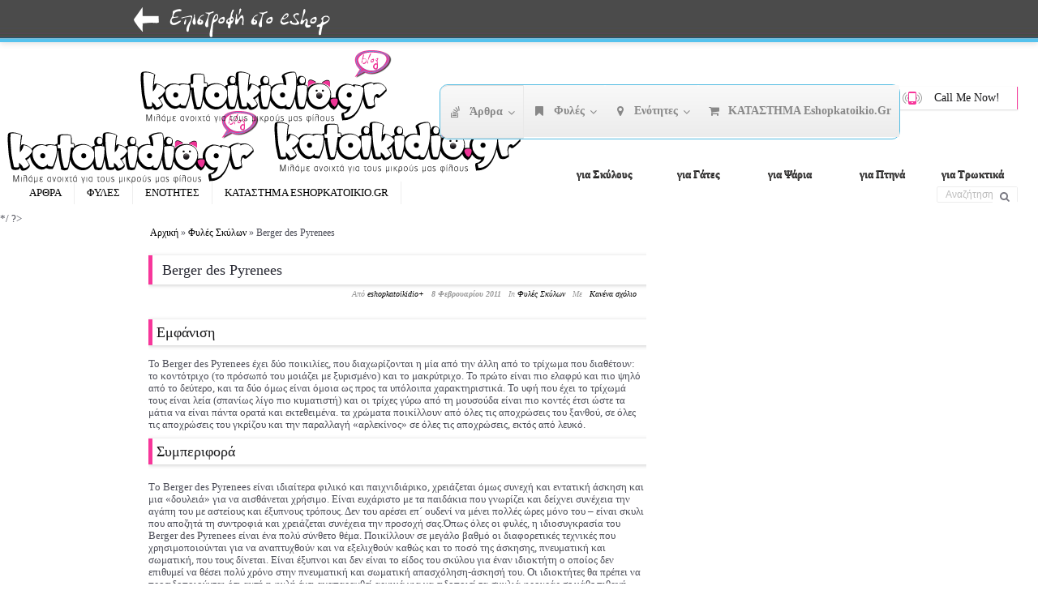

--- FILE ---
content_type: text/html; charset=UTF-8
request_url: https://blog.eshopkatoikidio.gr/berger-des-pyrenees-7/
body_size: 13508
content:
<style>
    .classmargin{
        margin-left:714px !important;

    }
 .sub-menu
    {
        width: 450px !important;
    }
</style>
<!DOCTYPE html PUBLIC "-//W3C//DTD XHTML 1.0 Transitional//EN" "http://www.w3.org/TR/xhtml1/DTD/xhtml1-transitional.dtd">
<html xmlns="http://www.w3.org/1999/xhtml" lang="el" prefix="og: http://ogp.me/ns#">
    <!-- Design by Alan Armanov http://www.startis.ru - Powered by WordPress http://wordpress.org -->
    <head>

<!--    <script src="http://code.jquery.com/jquery-1.9.1.js"></script>
<script src="http://code.jquery.com/ui/1.10.3/jquery-ui.js"></script>
<script>
$(document).ready(function(){

var paragraph = $(".content").find("p").html();

var str = paragraph;
var res = str.replace(str,"<blockquote><p><strong>"+str+"</strong></p></blockquote>");
var abc = $(".content").find("p").html('');
$(".content").find("p").html(res);
});
</script>
        -->
        <meta http-equiv="Content-Type" content="text/html; charset=UTF-8" />
        <title>Berger des Pyrenees - katoikidio blogkatoikidio blog</title>
                
        
        <!--[if lt IE 9]>
            <script src="http://css3-mediaqueries-js.googlecode.com/svn/trunk/css3-mediaqueries.js"></script>
        <![endif]-->
        <link rel="stylesheet" href="https://blog.eshopkatoikidio.gr/wp-content/themes/smartpresschild/style.css" type="text/css" media="screen" />
        <link rel="stylesheet" href="https://blog.eshopkatoikidio.gr/wp-content/themes/smartpress/css/media.css" />
        <link rel="stylesheet" href="https://blog.eshopkatoikidio.gr/wp-content/themes/smartpress/css/faw/css/font-awesome.min.css" />

        <meta name="viewport" content="user-scalable=false" />
        <meta name="viewport" content="width=device-width, initial-scale=1" />
        <script type="text/javascript" src="https://blog.eshopkatoikidio.gr/wp-content/themes/smartpress/js/froogaloop.min.js"></script>
        <link rel="stylesheet" href="https://blog.eshopkatoikidio.gr/wp-content/themes/smartpress/css/prettyPhoto.css" type="text/css" media="screen" />
        <link rel="alternate" type="application/rss+xml" title="katoikidio blog RSS Feed" href="https://blog.eshopkatoikidio.gr/feed/" />
        <link rel="pingback" href="https://blog.eshopkatoikidio.gr/xmlrpc.php" />
        
<!-- This site is optimized with the Yoast SEO plugin v4.9 - https://yoast.com/wordpress/plugins/seo/ -->
<link rel="canonical" href="https://blog.eshopkatoikidio.gr/berger-des-pyrenees-7/" />
<meta property="og:locale" content="el_GR" />
<meta property="og:type" content="article" />
<meta property="og:title" content="Berger des Pyrenees - katoikidio blog" />
<meta property="og:description" content="Εμφάνιση Το Berger des Pyrenees έχει δύο ποικιλίες, που διαχωρίζονται η μία από την άλλη από το τρίχωμα που διαθέτουν: το κοντότριχο (το πρόσωπό του μοιάζει με ξυρισμένο) και το μακρύτριχο. Το πρώτο είναι πιο ελαφρύ και πιο ψηλό από το δεύτερο, και τα δύο όμως είναι όμοια ως προς τα υπόλοιπα χαρακτηριστικά. Το υφή που έχει το τρίχωμά τους είναι λεία (σπανίως λίγο πιο κυματιστή) και οι τρίχες γύρω από τη μουσούδα είναι πιο κοντές έτσι ώστε τα μάτια ..." />
<meta property="og:url" content="http://blog.eshopkatoikidio.gr/berger-des-pyrenees-7/" />
<meta property="og:site_name" content="katoikidio blog" />
<meta property="article:publisher" content="https://www.facebook.com/eshopkatoikidio" />
<meta property="article:section" content="Φυλές Σκύλων" />
<meta property="article:published_time" content="2011-02-08T17:42:00+00:00" />
<meta property="og:image" content="http://blog.eshopkatoikidio.gr/wp-content/uploads/bullet.png" />
<!-- / Yoast SEO plugin. -->

<link rel='dns-prefetch' href='//s0.wp.com' />
<link rel='dns-prefetch' href='//s.gravatar.com' />
<link rel='dns-prefetch' href='//s.w.org' />
<link rel="alternate" type="application/rss+xml" title="Ροή RSS &raquo; katoikidio blog" href="https://blog.eshopkatoikidio.gr/feed/" />
<link rel="alternate" type="application/rss+xml" title="Κανάλι σχολίων &raquo; katoikidio blog" href="https://blog.eshopkatoikidio.gr/comments/feed/" />
<link rel="alternate" type="application/rss+xml" title="Κανάλι σχολίων Berger des Pyrenees &raquo; katoikidio blog" href="https://blog.eshopkatoikidio.gr/berger-des-pyrenees-7/feed/" />
		<script type="text/javascript">
			window._wpemojiSettings = {"baseUrl":"https:\/\/s.w.org\/images\/core\/emoji\/11\/72x72\/","ext":".png","svgUrl":"https:\/\/s.w.org\/images\/core\/emoji\/11\/svg\/","svgExt":".svg","source":{"concatemoji":"http:\/\/blog.eshopkatoikidio.gr\/wp-includes\/js\/wp-emoji-release.min.js?ver=d8a505a7cab929ef7fc70935e5ccb0df"}};
			!function(e,a,t){var n,r,o,i=a.createElement("canvas"),p=i.getContext&&i.getContext("2d");function s(e,t){var a=String.fromCharCode;p.clearRect(0,0,i.width,i.height),p.fillText(a.apply(this,e),0,0);e=i.toDataURL();return p.clearRect(0,0,i.width,i.height),p.fillText(a.apply(this,t),0,0),e===i.toDataURL()}function c(e){var t=a.createElement("script");t.src=e,t.defer=t.type="text/javascript",a.getElementsByTagName("head")[0].appendChild(t)}for(o=Array("flag","emoji"),t.supports={everything:!0,everythingExceptFlag:!0},r=0;r<o.length;r++)t.supports[o[r]]=function(e){if(!p||!p.fillText)return!1;switch(p.textBaseline="top",p.font="600 32px Arial",e){case"flag":return s([55356,56826,55356,56819],[55356,56826,8203,55356,56819])?!1:!s([55356,57332,56128,56423,56128,56418,56128,56421,56128,56430,56128,56423,56128,56447],[55356,57332,8203,56128,56423,8203,56128,56418,8203,56128,56421,8203,56128,56430,8203,56128,56423,8203,56128,56447]);case"emoji":return!s([55358,56760,9792,65039],[55358,56760,8203,9792,65039])}return!1}(o[r]),t.supports.everything=t.supports.everything&&t.supports[o[r]],"flag"!==o[r]&&(t.supports.everythingExceptFlag=t.supports.everythingExceptFlag&&t.supports[o[r]]);t.supports.everythingExceptFlag=t.supports.everythingExceptFlag&&!t.supports.flag,t.DOMReady=!1,t.readyCallback=function(){t.DOMReady=!0},t.supports.everything||(n=function(){t.readyCallback()},a.addEventListener?(a.addEventListener("DOMContentLoaded",n,!1),e.addEventListener("load",n,!1)):(e.attachEvent("onload",n),a.attachEvent("onreadystatechange",function(){"complete"===a.readyState&&t.readyCallback()})),(n=t.source||{}).concatemoji?c(n.concatemoji):n.wpemoji&&n.twemoji&&(c(n.twemoji),c(n.wpemoji)))}(window,document,window._wpemojiSettings);
		</script>
		<style type="text/css">
img.wp-smiley,
img.emoji {
	display: inline !important;
	border: none !important;
	box-shadow: none !important;
	height: 1em !important;
	width: 1em !important;
	margin: 0 .07em !important;
	vertical-align: -0.1em !important;
	background: none !important;
	padding: 0 !important;
}
</style>
<link rel='stylesheet' id='color-picker-css' href="https://blog.eshopkatoikidio.gr/wp-content/themes/smartpress/admin/css/colorpicker.css?ver=d8a505a7cab929ef7fc70935e5ccb0df" type='text/css' media='all' />
<link rel='stylesheet' id='rs-plugin-settings-css' href="https://blog.eshopkatoikidio.gr/wp-content/plugins/revslider/public/assets/css/settings.css?ver=5.4.5.1" type='text/css' media='all' />
<style id='rs-plugin-settings-inline-css' type='text/css'>
.tp-caption a{color:#ff7302;text-shadow:none;-webkit-transition:all 0.2s ease-out;-moz-transition:all 0.2s ease-out;-o-transition:all 0.2s ease-out;-ms-transition:all 0.2s ease-out}.tp-caption a:hover{color:#ffa902}.tp-caption a{color:#ff7302;text-shadow:none;-webkit-transition:all 0.2s ease-out;-moz-transition:all 0.2s ease-out;-o-transition:all 0.2s ease-out;-ms-transition:all 0.2s ease-out}.tp-caption a:hover{color:#ffa902}
</style>
<link rel='stylesheet' id='wp-pagenavi-css' href="https://blog.eshopkatoikidio.gr/wp-content/plugins/wp-pagenavi/pagenavi-css.css?ver=2.70" type='text/css' media='all' />
<link rel='stylesheet' id='ubermenu-css' href="https://blog.eshopkatoikidio.gr/wp-content/plugins/ubermenu/pro/assets/css/ubermenu.min.css?ver=3.1.1" type='text/css' media='all' />
<link rel='stylesheet' id='ubermenu-silver-tabs-css' href="https://blog.eshopkatoikidio.gr/wp-content/plugins/ubermenu/pro/assets/css/skins/silvertabs.css?ver=d8a505a7cab929ef7fc70935e5ccb0df" type='text/css' media='all' />
<link rel='stylesheet' id='ubermenu-font-awesome-css' href="https://blog.eshopkatoikidio.gr/wp-content/plugins/ubermenu/assets/css/fontawesome/css/font-awesome.min.css?ver=4.1" type='text/css' media='all' />
<link rel='stylesheet' id='jetpack_css-css' href="https://blog.eshopkatoikidio.gr/wp-content/plugins/jetpack/css/jetpack.css?ver=5.0.2" type='text/css' media='all' />
<!--[if IE]>
<style type="text/css" media="screen">
.content-wrapper #gswrapper {
    box-shadow: 0 2px 9px #D2D2D2;
}

.flickr_badge_image img {
    box-shadow: 0 2px 9px #e0e0e0;
}
#gswrapper {
    box-shadow: 0 0 9px #E0E0E0 !important;
}
#topsoc {
    box-shadow: 0 1px 8px #e0e0e0;
}

#main-nav.scrolled {
    box-shadow: 0 1px 4px #e0e0e0;
}

.carousel_posts_list li {
    box-shadow: 0 1px 4px #D1D1D1;
}

ul.tabs li {
    box-shadow: 0 5px 6px #D5D5D5;
}

#demo-panel {
    box-shadow: 0 2px 9px #e0e0e0;
}
#main-nav ul ul {
    box-shadow: 0 2px 3px #555;
}

.portfolio_list li {
    box-shadow: 0 1px 3px #DDDDDD;
}

.widecontainer #header {
    box-shadow: 0 0 6px #D9D9D9;
}

.callme {
    box-shadow: 0 1px 2px #E0E0E0;
}

.widecontainer #gswrapper {
    box-shadow: none !important;
}

#scrollnavlogo {
    box-shadow: 0 1px 2px #e0e0e0;
    display:none;
}

.scrolled #scrollnavlogo {
    display:block;
}

ul.tabs li,.portfolio_list li,#header,.callme,#gswrapper,#topsoc,.sbutton,.rsbutton,button,.bigbutton,#main-nav.scrolled,.button3d,.blog h2,.innerbutbg,.testimonial,.testimonial li,#welcome-message,.tabs_container.vtabs .panes,.vtabs ul.tabs li.current a,.ticustomer,.ticustomer img,.map-wrapper,.accordion,.accordion .tab,.toggle_title,.boxclose,.thumbnail,#main-nav ul ul,input,textarea,.avatar,#twitter-link,table#wp-calendar,.flickr_badge_image img,#nav a,#navp a,.nivo-controlNav a, .overlay i,.blog .post-thumb,.catname, .single-portfolio .post-thumb img, .single-post .post-thumb img, div.pp_pic_holder, .the-icons li a,#mobilenavselect select,.flex-control-paging li,.flex-control-paging li a,.tagcloud a, [class^="icon-"].circle, [class*=" icon-"].circle,#mobilesearch input[type="text"] { behavior: url(http://blog.eshopkatoikidio.gr/wp-content/themes/smartpress/css/PIE.php); }
</style>
<![endif]--><script type='text/javascript' src="https://blog.eshopkatoikidio.gr/wp-content/themes/smartpress/js/jquery.min.js?ver=d8a505a7cab929ef7fc70935e5ccb0df"></script>
<script type='text/javascript' src="https://blog.eshopkatoikidio.gr/wp-content/themes/smartpress/js/jquery-migrate-1.2.1.min.js?ver=d8a505a7cab929ef7fc70935e5ccb0df"></script>
<script type='text/javascript' src="https://blog.eshopkatoikidio.gr/wp-content/themes/smartpress/js/superfish.js?ver=d8a505a7cab929ef7fc70935e5ccb0df"></script>
<script type='text/javascript' src="https://blog.eshopkatoikidio.gr/wp-content/themes/smartpress/js/quicksand.js?ver=d8a505a7cab929ef7fc70935e5ccb0df"></script>
<script type='text/javascript' src="https://blog.eshopkatoikidio.gr/wp-content/themes/smartpress/js/selectivizr.js?ver=d8a505a7cab929ef7fc70935e5ccb0df"></script>
<script type='text/javascript' src="https://blog.eshopkatoikidio.gr/wp-content/themes/smartpress/js/jquery.actual.min.js?ver=d8a505a7cab929ef7fc70935e5ccb0df"></script>
<script type='text/javascript' src="https://blog.eshopkatoikidio.gr/wp-content/themes/smartpress/js/jquery.fitvids.js?ver=d8a505a7cab929ef7fc70935e5ccb0df"></script>
<script type='text/javascript' src="https://blog.eshopkatoikidio.gr/wp-content/plugins/revslider/public/assets/js/jquery.themepunch.tools.min.js?ver=5.4.5.1"></script>
<script type='text/javascript' src="https://blog.eshopkatoikidio.gr/wp-content/plugins/revslider/public/assets/js/jquery.themepunch.revolution.min.js?ver=5.4.5.1"></script>
<link rel='https://api.w.org/' href="https://blog.eshopkatoikidio.gr/wp-json/" />
<link rel="EditURI" type="application/rsd+xml" title="RSD" href="https://blog.eshopkatoikidio.gr/xmlrpc.php?rsd" />
<link rel="wlwmanifest" type="application/wlwmanifest+xml" href="https://blog.eshopkatoikidio.gr/wp-includes/wlwmanifest.xml" /> 

<link rel='shortlink' href="https://wp.me/p4PjKT-3xj" />
<link rel="alternate" type="application/json+oembed" href="https://blog.eshopkatoikidio.gr/wp-json/oembed/1.0/embed?url=http%3A%2F%2Fblog.eshopkatoikidio.gr%2Fberger-des-pyrenees-7%2F" />
<link rel="alternate" type="text/xml+oembed" href="https://blog.eshopkatoikidio.gr/wp-json/oembed/1.0/embed?url=http%3A%2F%2Fblog.eshopkatoikidio.gr%2Fberger-des-pyrenees-7%2F&#038;format=xml" />
<style id="ubermenu-custom-generated-css">
/** UberMenu Custom Menu Styles (Customizer) **/
/* main */
.ubermenu-main.ubermenu-vertical .ubermenu-submenu-type-mega { width:300px; }
.ubermenu-main .ubermenu-item .ubermenu-submenu-drop { -webkit-transition-duration:300ms; -ms-transition-duration:300ms; transition-duration:300ms; }
.ubermenu-main .ubermenu-nav { max-width:960px; }
.ubermenu-main .ubermenu-item-layout-image_left > .ubermenu-target-text { padding-left:60px; }
.ubermenu-main .ubermenu-item-layout-image_right > .ubermenu-target-text { padding-right:60px; }
.ubermenu-main { background:none; border:1px solid #55bde2; box-shadow:none; }
.ubermenu-main .ubermenu-item-level-0 > .ubermenu-target { border:none; box-shadow:inset 1px 0 0 0 rgba(255,255,255,0); font-size:14px; text-transform:capitalize; -webkit-box-shadow:inset 1px 0 0 0 rgba(255,255,255,0); -moz-box-shadow:inset 1px 0 0 0 rgba(255,255,255,0); -o-box-shadow:inset 1px 0 0 0 rgba(255,255,255,0); padding-top:23px; padding-bottom:23px; padding-left:10px; padding-right:10px; }
.ubermenu-main, .ubermenu-main > .ubermenu-nav { -webkit-border-radius:10px; -moz-border-radius:10px; -o-border-radius:10px; border-radius:10px; }
.ubermenu-main > .ubermenu-nav > .ubermenu-item:first-child > .ubermenu-target { -webkit-border-radius:10px 0 0 10px; -moz-border-radius:10px 0 0 10px; -o-border-radius:10px 0 0 10px; border-radius:10px 0 0 10px; }
.ubermenu-main .ubermenu-nav .ubermenu-item.ubermenu-item-level-0 > .ubermenu-target { font-weight:bold; }
.ubermenu.ubermenu-main .ubermenu-item-level-0:hover > .ubermenu-target, .ubermenu-main .ubermenu-item-level-0.ubermenu-active > .ubermenu-target { color:#f6369b; }
.ubermenu-main .ubermenu-item-level-0.ubermenu-current-menu-item > .ubermenu-target, .ubermenu-main .ubermenu-item-level-0.ubermenu-current-menu-parent > .ubermenu-target, .ubermenu-main .ubermenu-item-level-0.ubermenu-current-menu-ancestor > .ubermenu-target { color:#55bde2; }
.ubermenu-main .ubermenu-item-level-0.ubermenu-active > .ubermenu-target { -webkit-box-shadow:inset 1px 0 0 0 rgba(255,255,255,.9); -moz-box-shadow:inset 1px 0 0 0 rgba(255,255,255,.9); -o-box-shadow:inset 1px 0 0 0 rgba(255,255,255,.9); box-shadow:inset 1px 0 0 0 rgba(255,255,255,.9); }
.ubermenu-main.ubermenu-sub-indicators .ubermenu-item-level-0.ubermenu-has-submenu-drop > .ubermenu-target:not(.ubermenu-noindicator) { padding-right:25px; }
.ubermenu-main.ubermenu-sub-indicators .ubermenu-item-level-0.ubermenu-has-submenu-drop > .ubermenu-target.ubermenu-noindicator { padding-right:10px; }
.ubermenu-main .ubermenu-submenu.ubermenu-submenu-drop { background-color:#ffffff; color:#898989; }
.ubermenu-main .ubermenu-submenu .ubermenu-column { min-width:300px; }
.ubermenu-main .ubermenu-submenu .ubermenu-item-header > .ubermenu-target, .ubermenu-main .ubermenu-tab > .ubermenu-target { font-size:12px; }
.ubermenu-main .ubermenu-nav .ubermenu-submenu .ubermenu-item-header > .ubermenu-target { font-weight:bold; }
.ubermenu-main .ubermenu-submenu .ubermenu-item-header.ubermenu-has-submenu-stack > .ubermenu-target { border-bottom:1px solid #d3d3d3; }
.ubermenu-main .ubermenu-item-normal > .ubermenu-target { color:#ff3399; font-size:12px; }
.ubermenu-main .ubermenu-target > .ubermenu-target-description { font-size:10px; text-transform:none; }


/* Status: Loaded from Transient */

</style>
<link rel='dns-prefetch' href='//v0.wordpress.com'>
<link rel="shortcut icon" href="https://blog.eshopkatoikidio.gr/wp-content/uploads/2016/05/favicon16x19.png" />
<meta name="generator" content="Powered by Visual Composer - drag and drop page builder for WordPress."/>
<!--[if lte IE 9]><link rel="stylesheet" type="text/css" href="http://blog.eshopkatoikidio.gr/wp-content/plugins/js_composer/assets/css/vc_lte_ie9.min.css" media="screen"><![endif]--><!--[if IE  8]><link rel="stylesheet" type="text/css" href="http://blog.eshopkatoikidio.gr/wp-content/plugins/js_composer/assets/css/vc-ie8.min.css" media="screen"><![endif]--><style type="text/css" id="custom-background-css">
body.custom-background { background-image: url("http://blog.eshopkatoikidio.gr/wp-content/uploads/2016/05/katoikidio-blog-2.png"); background-position: left top; background-size: auto; background-repeat: no-repeat; background-attachment: scroll; }
</style>
<meta name="generator" content="Powered by Slider Revolution 5.4.5.1 - responsive, Mobile-Friendly Slider Plugin for WordPress with comfortable drag and drop interface." />
<link rel="icon" href="https://blog.eshopkatoikidio.gr/wp-content/uploads/2016/10/katoikidio-blog-1.jpg" sizes="32x32" />
<link rel="icon" href="https://blog.eshopkatoikidio.gr/wp-content/uploads/2016/10/katoikidio-blog-1.jpg" sizes="192x192" />
<link rel="apple-touch-icon-precomposed" href="https://blog.eshopkatoikidio.gr/wp-content/uploads/2016/10/katoikidio-blog-1.jpg" />
<meta name="msapplication-TileImage" content="http://blog.eshopkatoikidio.gr/wp-content/uploads/2016/10/katoikidio-blog-1.jpg" />
<script type="text/javascript">function setREVStartSize(e){
				try{ var i=jQuery(window).width(),t=9999,r=0,n=0,l=0,f=0,s=0,h=0;					
					if(e.responsiveLevels&&(jQuery.each(e.responsiveLevels,function(e,f){f>i&&(t=r=f,l=e),i>f&&f>r&&(r=f,n=e)}),t>r&&(l=n)),f=e.gridheight[l]||e.gridheight[0]||e.gridheight,s=e.gridwidth[l]||e.gridwidth[0]||e.gridwidth,h=i/s,h=h>1?1:h,f=Math.round(h*f),"fullscreen"==e.sliderLayout){var u=(e.c.width(),jQuery(window).height());if(void 0!=e.fullScreenOffsetContainer){var c=e.fullScreenOffsetContainer.split(",");if (c) jQuery.each(c,function(e,i){u=jQuery(i).length>0?u-jQuery(i).outerHeight(!0):u}),e.fullScreenOffset.split("%").length>1&&void 0!=e.fullScreenOffset&&e.fullScreenOffset.length>0?u-=jQuery(window).height()*parseInt(e.fullScreenOffset,0)/100:void 0!=e.fullScreenOffset&&e.fullScreenOffset.length>0&&(u-=parseInt(e.fullScreenOffset,0))}f=u}else void 0!=e.minHeight&&f<e.minHeight&&(f=e.minHeight);e.c.closest(".rev_slider_wrapper").css({height:f})					
				}catch(d){console.log("Failure at Presize of Slider:"+d)}
			};</script>
			<style type="text/css" id="wp-custom-css">
				/*
Welcome to Custom CSS!

CSS (Cascading Style Sheets) is a kind of code that tells the browser how
to render a web page. You may delete these comments and get started with
your customizations.

By default, your stylesheet will be loaded after the theme stylesheets,
which means that your rules can take precedence and override the theme CSS
rules. Just write here what you want to change, you don't need to copy all
your theme's stylesheet content.
*/			</style>
		<noscript><style type="text/css"> .wpb_animate_when_almost_visible { opacity: 1; }</style></noscript>         



        




        










 

        <script>
            function callme() {

                var cmname = $("#cmname").val();
                if (cmname.length < 2) {
                    $("#cmname").css('border-color', 'red');
                } else {
                    $("#cmname").removeAttr('style');
                }
                var cmphone = $("#cmphone").val();
                if (cmphone.length < 2) {
                    $("#cmphone").css('border-color', 'red');
                } else {
                    $("#cmphone").removeAttr('style');
                }
                var cmtime = $("#cmtime").val();
                if (cmtime.length < 2) {
                    $("#cmtime").css('border-color', 'red');
                } else {
                    $("#cmtime").removeAttr('style');
                }
                var cmdata = "cmtime=" + cmtime + "&cmphone=" + cmphone + "&cmname=" + cmname;

                if ((cmname != '') && (cmphone != '') && (cmtime != '')) {
                    $(".callme_cont").fadeOut();
                    jQuery.ajax({
                        type: "POST",
                        url: 'http://blog.eshopkatoikidio.gr/wp-content/themes/smartpress/js/callme.php',
                        data: cmdata,
                        success: function(msg) {
                            $(".successmsg").fadeIn();
                            $("#cmname").val('');
                            $("#cmphone").val('');
                            $("#cmtime").val('');
                        }
                    });
                }
                return false;
            }
        </script>
        <script type="text/javascript" src="https://blog.eshopkatoikidio.gr/wp-content/themes/smartpress/js/easing.1.3.js"></script> 
        <script type="text/javascript" src="https://blog.eshopkatoikidio.gr/wp-content/themes/smartpress/js/jquery.elastislide.js"></script>
        <link rel="stylesheet" href="https://blog.eshopkatoikidio.gr/wp-content/themes/smartpress/css/colors.php" type="text/css" media="screen" />
    </head>

    <!-- BEGIN body -->
    <body class="post-template-default single single-post postid-13597 single-format-standard custom-background fixedtopmenu widecontainer clrf7369a header1 lightfooter sidebar-left wpb-js-composer js-comp-ver-4.11.2.1 vc_responsive">

        <nav id="mobilenav">

            <div id="mobileclose"><i class="showmenu icon-remove"></i></div>

            <div id="mobilenavselect"><div id="showdrop" class="showmenu icon-reorder icon-x2"></div>
            </div>

            <div id="mobilesearch">
<form method="get" id="searchform" action="https://blog.eshopkatoikidio.gr/">
	<fieldset>
		<input type="text" name="s" id="s" value="Αναζήτηση" onfocus="if(this.value=='Αναζήτηση')this.value='';" onblur="if(this.value=='')this.value='Αναζήτηση';" />
        <input type="submit" class="gosearch" />
        <i class="icon-search"></i>        
	</fieldset>
</form>
                <div id="mobile_widget_area"></div>
            </div>

        </nav>

                    <div id="container">


                <div id="topsoc">
                    <span class="topbar">
    <span class="alignleft">
<a href="http://eshopkatoikidio.gr"><img src="https://blog.eshopkatoikidio.gr/eshop_back.png" /><a>
</span>



<!-- 

[right]
Follow Us  -   [icon name="icon-envelope" url="#" align="right" color="#BBBBBB"] [icon name="icon-pinterest" url="#" align="right" color="#BBBBBB"] [icon name="icon-linkedin" url="#" align="right" color="#BBBBBB"] [icon name="icon-facebook" url="#" align="right" color="#BBBBBB"] [icon name="icon-google-plus" url="#" align="right" color="#BBBBBB"] [icon name="icon-twitter" url="#" align="right" color="#BBBBBB"] [icon name="icon-rss" url="#" align="right" color="#BBBBBB"] [icon name="icon-vk" url="#" align="right" color="#BBBBBB"] [icon name="icon-tumblr-sign" url="#" align="right" color="#BBBBBB"] [icon name="icon-youtube" url="#" align="right" color="#BBBBBB"] [icon name="icon-skype" url="#" align="right" color="#BBBBBB"] [icon name="icon-instagram" url="#" align="right" color="#BBBBBB"] [icon name="icon-flickr" url="#" align="right" color="#BBBBBB"] [icon name="icon-dribbble" url="#" align="right" color="#BBBBBB"]
[/right] --> 
                    </span>
                </div>
                    
            <div id="header" class="clearfix">

                <div id="gswrapper">

                        <div>
                            <div style="width: 350px; margin-bottom: -60px;"><a href="https://blog.eshopkatoikidio.gr"><img src="https://blog.eshopkatoikidio.gr/katoikidio-blog.png"></a></div>


    


                                                                 
<div id="ubermenu-main-935-ubermenu" class="ubermenu ubermenu-nojs ubermenu-main ubermenu-menu-935 ubermenu-loc-ubermenu ubermenu-responsive ubermenu-responsive-default ubermenu-responsive-nocollapse ubermenu-horizontal ubermenu-transition-slide ubermenu-trigger-hover_intent ubermenu-skin-silver-tabs  ubermenu-bar-align-right ubermenu-items-align-left ubermenu-bar-inner-center ubermenu-bound ubermenu-sub-indicators ubermenu-retractors-responsive"><ul id="ubermenu-nav-main-935-ubermenu" class="ubermenu-nav"><li id="menu-item-11689" class="ubermenu-item ubermenu-item-type-custom ubermenu-item-object-custom ubermenu-item-has-children ubermenu-item-11689 ubermenu-item-level-0 ubermenu-column ubermenu-column-auto ubermenu-has-submenu-drop ubermenu-has-submenu-mega" ><a class="ubermenu-target ubermenu-target-with-icon ubermenu-item-layout-default ubermenu-item-layout-icon_left" href="#" tabindex="0"><i class="ubermenu-icon fa fa-stack-overflow"></i><span class="ubermenu-target-title ubermenu-target-text">Άρθρα</span></a><ul class="ubermenu-submenu ubermenu-submenu-id-11689 ubermenu-submenu-type-auto ubermenu-submenu-type-mega ubermenu-submenu-drop ubermenu-submenu-align-full_width" ><li id="menu-item-11715" class="ubermenu-item ubermenu-item-type-taxonomy ubermenu-item-object-category ubermenu-item-11715 ubermenu-item-auto ubermenu-item-header ubermenu-item-level-1 ubermenu-column ubermenu-column-auto" ><a class="ubermenu-target ubermenu-item-layout-default ubermenu-item-layout-text_only" href="https://blog.eshopkatoikidio.gr/category/%ce%ac%cf%81%ce%b8%cf%81%ce%b1-%ce%b3%ce%b9%ce%b1-%cf%83%ce%ba%cf%8d%ce%bb%ce%bf%cf%85%cf%82/"><span class="ubermenu-target-title ubermenu-target-text">ΦΡΟΝΤΙΔΑ ΣΚΥΛΟΣ</span><span class="ubermenu-target-divider"> – </span><span class="ubermenu-target-description ubermenu-target-text">Ενότητα με άρθρα για Σκύλους και κουτάβια</span></a></li><li id="menu-item-11683" class="ubermenu-item ubermenu-item-type-taxonomy ubermenu-item-object-category ubermenu-item-11683 ubermenu-item-auto ubermenu-item-header ubermenu-item-level-1 ubermenu-column ubermenu-column-auto ubermenu-clear-row" ><a class="ubermenu-target ubermenu-item-layout-default ubermenu-item-layout-text_only" href="https://blog.eshopkatoikidio.gr/category/%ce%ac%cf%81%ce%b8%cf%81%ce%b1-%ce%b3%ce%b9%ce%b1-%ce%b3%ce%ac%cf%84%ce%b5%cf%82/"><span class="ubermenu-target-title ubermenu-target-text">ΦΡΟΝΤΙΔΑ ΓΑΤΑ</span><span class="ubermenu-target-divider"> – </span><span class="ubermenu-target-description ubermenu-target-text">Ενότητα με άρθρα για Γάτες</span></a></li><li id="menu-item-11684" class="ubermenu-item ubermenu-item-type-taxonomy ubermenu-item-object-category ubermenu-item-11684 ubermenu-item-auto ubermenu-item-header ubermenu-item-level-1 ubermenu-column ubermenu-column-auto ubermenu-clear-row" ><a class="ubermenu-target ubermenu-item-layout-default ubermenu-item-layout-text_only" href="https://blog.eshopkatoikidio.gr/category/%ce%ac%cf%81%ce%b8%cf%81%ce%b1-%ce%b3%ce%b9%ce%b1-%cf%88%ce%ac%cf%81%ce%b9%ce%b1/"><span class="ubermenu-target-title ubermenu-target-text">ΦΡΟΝΤΙΔΑ ΨΑΡΙ</span><span class="ubermenu-target-divider"> – </span><span class="ubermenu-target-description ubermenu-target-text">Ενότητα με άρθρα για Ψάρια</span></a></li><li id="menu-item-11685" class="ubermenu-item ubermenu-item-type-taxonomy ubermenu-item-object-category ubermenu-item-11685 ubermenu-item-auto ubermenu-item-header ubermenu-item-level-1 ubermenu-column ubermenu-column-auto ubermenu-clear-row" ><a class="ubermenu-target ubermenu-item-layout-default ubermenu-item-layout-text_only" href="https://blog.eshopkatoikidio.gr/category/%ce%ac%cf%81%ce%b8%cf%81%ce%b1-%ce%b3%ce%b9%ce%b1-%cf%80%cf%84%ce%b7%ce%bd%ce%ac/"><span class="ubermenu-target-title ubermenu-target-text">ΦΡΟΝΤΙΔΑ ΠΤΗΝΑ</span><span class="ubermenu-target-divider"> – </span><span class="ubermenu-target-description ubermenu-target-text">Ενότητα με άρθρα για οικόσητα Πτηνά, Παπαγάλους, Καναρίνια</span></a></li><li id="menu-item-11686" class="ubermenu-item ubermenu-item-type-taxonomy ubermenu-item-object-category ubermenu-item-11686 ubermenu-item-auto ubermenu-item-header ubermenu-item-level-1 ubermenu-column ubermenu-column-auto ubermenu-clear-row" ><a class="ubermenu-target ubermenu-item-layout-default ubermenu-item-layout-text_only" href="https://blog.eshopkatoikidio.gr/category/%ce%ac%cf%81%ce%b8%cf%81%ce%b1-%ce%b3%ce%b9%ce%b1-%cf%84%cf%81%cf%89%ce%ba%cf%84%ce%b9%ce%ba%ce%ac/"><span class="ubermenu-target-title ubermenu-target-text">ΦΡΟΝΤΙΔΑ ΜΙΚΡΑ ΖΩΑ</span><span class="ubermenu-target-divider"> – </span><span class="ubermenu-target-description ubermenu-target-text">Ενότητα με άρθρα για Τρωκτικά, Κουνέλια, Τσιντσιλά</span></a></li><li class="ubermenu-retractor ubermenu-retractor-mobile"><i class="fa fa-times"></i> Close</li></ul></li><li id="menu-item-11691" class="ubermenu-item ubermenu-item-type-custom ubermenu-item-object-custom ubermenu-item-has-children ubermenu-item-11691 ubermenu-item-level-0 ubermenu-column ubermenu-column-auto ubermenu-has-submenu-drop ubermenu-has-submenu-mega" ><a class="ubermenu-target ubermenu-target-with-icon ubermenu-item-layout-default ubermenu-item-layout-icon_left" href="#" tabindex="0"><i class="ubermenu-icon fa fa-bookmark"></i><span class="ubermenu-target-title ubermenu-target-text">Φυλές</span></a><ul class="ubermenu-submenu ubermenu-submenu-id-11691 ubermenu-submenu-type-mega ubermenu-submenu-drop ubermenu-submenu-align-center" ><li id="menu-item-14553" class="ubermenu-item ubermenu-item-type-custom ubermenu-item-object-custom ubermenu-item-14553 ubermenu-item-auto ubermenu-item-header ubermenu-item-level-1 ubermenu-column ubermenu-column-auto" ><a class="ubermenu-target ubermenu-target-with-image ubermenu-item-layout-default ubermenu-item-layout-image_left" href="https://blog.eshopkatoikidio.gr/category/%CF%86%CF%85%CE%BB%CE%AD%CF%82-%CF%83%CE%BA%CF%8D%CE%BB%CF%89%CE%BD/?aps=a"><img class="ubermenu-image ubermenu-image-size-full" src="https://blog.eshopkatoikidio.gr/wp-content/uploads/2014/07/dog-breed.png" width="50" height="50" alt="dog-breed" /><span class="ubermenu-target-title ubermenu-target-text">Φυλές Σκύλων</span></a></li><li id="menu-item-14555" class="ubermenu-item ubermenu-item-type-custom ubermenu-item-object-custom ubermenu-item-14555 ubermenu-item-auto ubermenu-item-header ubermenu-item-level-1 ubermenu-column ubermenu-column-auto" ><a class="ubermenu-target ubermenu-target-with-image ubermenu-item-layout-default ubermenu-item-layout-image_left" href="https://blog.eshopkatoikidio.gr/category/cat-breed-data/?aps=a"><img class="ubermenu-image ubermenu-image-size-full" src="https://blog.eshopkatoikidio.gr/wp-content/uploads/2014/07/cat-breed.png" width="50" height="50" alt="cat-breed" /><span class="ubermenu-target-title ubermenu-target-text">Φυλές Γατών</span></a></li><li class="ubermenu-retractor ubermenu-retractor-mobile"><i class="fa fa-times"></i> Close</li></ul></li><li id="menu-item-11690" class="ubermenu-item ubermenu-item-type-custom ubermenu-item-object-custom ubermenu-item-has-children ubermenu-item-11690 ubermenu-item-level-0 ubermenu-column ubermenu-column-auto ubermenu-has-submenu-drop ubermenu-has-submenu-mega" ><span class="ubermenu-target ubermenu-target-with-icon ubermenu-item-layout-default ubermenu-item-layout-icon_left" tabindex="0"><i class="ubermenu-icon fa fa-map-marker"></i><span class="ubermenu-target-title ubermenu-target-text">Ενότητες</span></span><ul class="ubermenu-submenu ubermenu-submenu-id-11690 ubermenu-submenu-type-mega ubermenu-submenu-drop ubermenu-submenu-align-center ubermenu-autoclear" ><li id="menu-item-11679" class="ubermenu-item ubermenu-item-type-taxonomy ubermenu-item-object-category ubermenu-item-11679 ubermenu-item-auto ubermenu-item-header ubermenu-item-level-1 ubermenu-column ubermenu-column-1-3" ><a class="ubermenu-target ubermenu-item-layout-default ubermenu-item-layout-text_only" href="https://blog.eshopkatoikidio.gr/category/%ce%bd%ce%ad%ce%b1/"><span class="ubermenu-target-title ubermenu-target-text">Νέα</span><span class="ubermenu-target-divider"> – </span><span class="ubermenu-target-description ubermenu-target-text">Νέα απ’όλο τον κόσμο που αφορούν στα αγαπημένα μας κατοικίδια.</span></a></li><li id="menu-item-11675" class="ubermenu-item ubermenu-item-type-taxonomy ubermenu-item-object-category ubermenu-item-11675 ubermenu-item-auto ubermenu-item-header ubermenu-item-level-1 ubermenu-column ubermenu-column-1-3 ubermenu-clear-row" ><a class="ubermenu-target ubermenu-item-layout-default ubermenu-item-layout-text_only" href="https://blog.eshopkatoikidio.gr/category/%cf%83%cf%85%ce%bc%ce%b2%ce%bf%cf%85%ce%bb%ce%ad%cf%82-%ce%b5%ce%b9%ce%b4%ce%b9%ce%ba%cf%8e%ce%bd/"><span class="ubermenu-target-title ubermenu-target-text">Συμβουλές Ειδικών</span><span class="ubermenu-target-divider"> – </span><span class="ubermenu-target-description ubermenu-target-text">Συμβουλές απο ειδικούς κτηνιάτρους ή εκπαιδευτές αναφορικά με τους αγαπημένους μας φίλους.</span></a></li><li id="menu-item-11676" class="ubermenu-item ubermenu-item-type-taxonomy ubermenu-item-object-category ubermenu-item-11676 ubermenu-item-auto ubermenu-item-header ubermenu-item-level-1 ubermenu-column ubermenu-column-1-3 ubermenu-clear-row" ><a class="ubermenu-target ubermenu-item-layout-default ubermenu-item-layout-text_only" href="https://blog.eshopkatoikidio.gr/category/%ce%ba%ce%b1%cf%84%ce%bf%ce%b9%ce%ba%ce%af%ce%b4%ce%b9%ce%bf-%ce%ba%ce%b1%ce%b9-%cf%80%ce%b1%ce%b9%ce%b4%ce%af/"><span class="ubermenu-target-title ubermenu-target-text">Κατοικίδιο &#038; Παιδί</span><span class="ubermenu-target-divider"> – </span><span class="ubermenu-target-description ubermenu-target-text">Χρήσιμα άρθρα για τους μικρούς μας φίλους και τα παιδιά.</span></a></li><li id="menu-item-11677" class="ubermenu-item ubermenu-item-type-taxonomy ubermenu-item-object-category ubermenu-item-11677 ubermenu-item-auto ubermenu-item-header ubermenu-item-level-1 ubermenu-column ubermenu-column-1-3 ubermenu-clear-row" ><a class="ubermenu-target ubermenu-item-layout-default ubermenu-item-layout-text_only" href="https://blog.eshopkatoikidio.gr/category/%ce%b6%cf%89%ce%ac%ce%ba%ce%b9%ce%b1-%ce%b4%ce%b9%ce%b1%cf%83%ce%ae%ce%bc%cf%89%ce%bd/"><span class="ubermenu-target-title ubermenu-target-text">Ζωάκια Διασήμων</span><span class="ubermenu-target-divider"> – </span><span class="ubermenu-target-description ubermenu-target-text">Άρθρα, νέα και φιλοζωικές δράσεις απο κατοικίδια διασήμων και celebrities απο όλο τον κόσμο.</span></a></li><li id="menu-item-11678" class="ubermenu-item ubermenu-item-type-taxonomy ubermenu-item-object-category ubermenu-item-11678 ubermenu-item-auto ubermenu-item-header ubermenu-item-level-1 ubermenu-column ubermenu-column-1-3 ubermenu-clear-row" ><a class="ubermenu-target ubermenu-item-layout-default ubermenu-item-layout-text_only" href="https://blog.eshopkatoikidio.gr/category/%cf%83%cf%85%ce%bd%ce%b5%ce%bd%cf%84%ce%b5%cf%8d%ce%be%ce%b5%ce%b9%cf%82/"><span class="ubermenu-target-title ubermenu-target-text">Συνεντεύξεις</span><span class="ubermenu-target-divider"> – </span><span class="ubermenu-target-description ubermenu-target-text">Συνεντεύξεις απο διάσημους απολειστικά στην ιστοσελίδα μας</span></a></li><li class="ubermenu-retractor ubermenu-retractor-mobile"><i class="fa fa-times"></i> Close</li></ul></li><li id="menu-item-15458" class="ubermenu-item ubermenu-item-type-post_type ubermenu-item-object-page ubermenu-item-15458 ubermenu-item-level-0 ubermenu-column ubermenu-column-auto" ><a class="ubermenu-target ubermenu-target-with-icon ubermenu-item-layout-default ubermenu-item-layout-icon_left" href="https://blog.eshopkatoikidio.gr/%ce%ba%ce%b1%cf%84%ce%b1%cf%83%cf%84%ce%b7%ce%bc%ce%b1-eshopkatoikio/" tabindex="0"><i class="ubermenu-icon fa fa-shopping-cart"></i><span class="ubermenu-target-title ubermenu-target-text">ΚΑΤΑΣΤΗΜΑ eshopkatoikio.gr</span></a></li></ul></div>

                                                                </div>
                                                                                                                                                                                        </div>

                                                            <? /*
                                                              <div id="gswrapper">

                                                              <!-- BEGIN logo -->
                                                              <div id="logo">
                                                                                                                            <a href="https://blog.eshopkatoikidio.gr"><img src="https://blog.eshopkatoikidio.gr/wp-content/uploads/2016/05/katoikidio-blog.png" alt="katoikidio blog" /></a>
                                                                                                                            <!-- END logo -->
                                                              </div>




                                                              
                                                              <div id="callus">
                                                              <a href="https://blog.eshopkatoikidio.gr/" style="float:left;display: block;background: url('http://blog.eshopkatoikidio.gr/katoikidio-blog.png') no-repeat; width:330px; height:112px;" title="eshopkatoikidio logo" class="logo"></a>

<ul class="topcats">
<li ><a class="cat1" href="https://blog.eshopkatoikidio.gr/category/arthra-gia-skylous/">για Σκύλους</a></li>
<li ><a class="cat2" href="https://blog.eshopkatoikidio.gr/category/arthra-gia-gates/">για Γάτες</a></li>
<li ><a href="https://blog.eshopkatoikidio.gr/category/arthra-gia-psaria/" class="cat3">για Ψάρια</a></li>
<li><a href="https://blog.eshopkatoikidio.gr/category/arthra-gia-ptina/" class="cat4">για Πτηνά</a></li>
<li><a href="https://blog.eshopkatoikidio.gr/category/arthra-gia-troktika" class="cat5">για Τρωκτικά</a></li>
</ul>                                                              </div>

                                                              
                                                              
                                                              <div class="callme"><span></span>Call Me Now!</div>
   <div class="successmsg successbox"><i class="icon-flag icon-3x"></i> <i class="icon-remove boxclose"></i></div>
   <div class="callme_cont">
   <div class="mobilcallus">
   <a href="https://blog.eshopkatoikidio.gr/" style="float:left;display: block;background: url('http://blog.eshopkatoikidio.gr/katoikidio-blog.png') no-repeat; width:330px; height:112px;" title="eshopkatoikidio logo" class="logo"></a>

<ul class="topcats">
<li ><a class="cat1" href="https://blog.eshopkatoikidio.gr/category/arthra-gia-skylous/">για Σκύλους</a></li>
<li ><a class="cat2" href="https://blog.eshopkatoikidio.gr/category/arthra-gia-gates/">για Γάτες</a></li>
<li ><a href="https://blog.eshopkatoikidio.gr/category/arthra-gia-psaria/" class="cat3">για Ψάρια</a></li>
<li><a href="https://blog.eshopkatoikidio.gr/category/arthra-gia-ptina/" class="cat4">για Πτηνά</a></li>
<li><a href="https://blog.eshopkatoikidio.gr/category/arthra-gia-troktika" class="cat5">για Τρωκτικά</a></li>
</ul>
      <h4 class="callme_text">Call Me Now!</h4>
   </div>
   
    <ul class="contactform">
				<li><label for="cmname">Your name:</label>
					<input type="text" class="" value="" id="cmname" name="cmname">
									</li>
				
				<li><label for="cmphone">Your phone:</label>
					<input type="text" class=" email" value="" id="cmphone" name="cmphone">
				</li>
                
				<li><label for="cmtime">Time to call:</label>
					<input type="text" class="time" value="" id="cmtime" name="cmtime">
				</li>
				    
				<li><input onClick="callme();" type="submit" value="Submit" tabindex="5" id="submit" class="bigbutton" name="submit"></li>
			</ul>
            <div id="callme_close"><i class="icon-remove"></i> Κλείσιμο</div>
   
   </div>
                                                              
                                                              <div id="showmenu" class="showmenu icon-reorder icon-x2"></div>

                                                              <div id="callbutton" class="callbutton icon-phone icon-x2"></div>

                                                              <div id="scrollnavlogo">
                                                                                                                            <a href="https://blog.eshopkatoikidio.gr"><img src="https://blog.eshopkatoikidio.gr/wp-content/uploads/2016/05/katoikidio-blog.png" alt="katoikidio blog" /></a>
                                                                                                                            <i id="gotop" class="icon-circle-arrow-up"></i>
                                                              </div>

                                                              <nav id="main-nav">
                                                              <!-- BEGIN nav -->
                                                              <div class="menu-homepage-container"><ul id="menu-homepage" class="sf-menu"><li class="menu-item menu-item-type-custom menu-item-object-custom menu-item-has-children menu-item-11689"><a href="#">Άρθρα</a>
<ul class="sub-menu">
	<li class="menu-item menu-item-type-taxonomy menu-item-object-category menu-item-11715"><a href="https://blog.eshopkatoikidio.gr/category/%ce%ac%cf%81%ce%b8%cf%81%ce%b1-%ce%b3%ce%b9%ce%b1-%cf%83%ce%ba%cf%8d%ce%bb%ce%bf%cf%85%cf%82/">ΦΡΟΝΤΙΔΑ ΣΚΥΛΟΣ</a></li>
	<li class="menu-item menu-item-type-taxonomy menu-item-object-category menu-item-11683"><a href="https://blog.eshopkatoikidio.gr/category/%ce%ac%cf%81%ce%b8%cf%81%ce%b1-%ce%b3%ce%b9%ce%b1-%ce%b3%ce%ac%cf%84%ce%b5%cf%82/">ΦΡΟΝΤΙΔΑ ΓΑΤΑ</a></li>
	<li class="menu-item menu-item-type-taxonomy menu-item-object-category menu-item-11684"><a href="https://blog.eshopkatoikidio.gr/category/%ce%ac%cf%81%ce%b8%cf%81%ce%b1-%ce%b3%ce%b9%ce%b1-%cf%88%ce%ac%cf%81%ce%b9%ce%b1/">ΦΡΟΝΤΙΔΑ ΨΑΡΙ</a></li>
	<li class="menu-item menu-item-type-taxonomy menu-item-object-category menu-item-11685"><a href="https://blog.eshopkatoikidio.gr/category/%ce%ac%cf%81%ce%b8%cf%81%ce%b1-%ce%b3%ce%b9%ce%b1-%cf%80%cf%84%ce%b7%ce%bd%ce%ac/">ΦΡΟΝΤΙΔΑ ΠΤΗΝΑ</a></li>
	<li class="menu-item menu-item-type-taxonomy menu-item-object-category menu-item-11686"><a href="https://blog.eshopkatoikidio.gr/category/%ce%ac%cf%81%ce%b8%cf%81%ce%b1-%ce%b3%ce%b9%ce%b1-%cf%84%cf%81%cf%89%ce%ba%cf%84%ce%b9%ce%ba%ce%ac/">ΦΡΟΝΤΙΔΑ ΜΙΚΡΑ ΖΩΑ</a></li>
</ul>
</li>
<li class="menu-item menu-item-type-custom menu-item-object-custom menu-item-has-children menu-item-11691"><a href="#">Φυλές</a>
<ul class="sub-menu">
	<li class="menu-item menu-item-type-custom menu-item-object-custom menu-item-14553"><a href="https://blog.eshopkatoikidio.gr/category/%CF%86%CF%85%CE%BB%CE%AD%CF%82-%CF%83%CE%BA%CF%8D%CE%BB%CF%89%CE%BD/?aps=a">Φυλές Σκύλων</a></li>
	<li class="menu-item menu-item-type-custom menu-item-object-custom menu-item-14555"><a href="https://blog.eshopkatoikidio.gr/category/cat-breed-data/?aps=a">Φυλές Γατών</a></li>
</ul>
</li>
<li class="menu-item menu-item-type-custom menu-item-object-custom menu-item-has-children menu-item-11690"><a href="#">Ενότητες</a>
<ul class="sub-menu">
	<li class="menu-item menu-item-type-taxonomy menu-item-object-category menu-item-11679"><a href="https://blog.eshopkatoikidio.gr/category/%ce%bd%ce%ad%ce%b1/">Νέα</a></li>
	<li class="menu-item menu-item-type-taxonomy menu-item-object-category menu-item-11675"><a href="https://blog.eshopkatoikidio.gr/category/%cf%83%cf%85%ce%bc%ce%b2%ce%bf%cf%85%ce%bb%ce%ad%cf%82-%ce%b5%ce%b9%ce%b4%ce%b9%ce%ba%cf%8e%ce%bd/">Συμβουλές Ειδικών</a></li>
	<li class="menu-item menu-item-type-taxonomy menu-item-object-category menu-item-11676"><a href="https://blog.eshopkatoikidio.gr/category/%ce%ba%ce%b1%cf%84%ce%bf%ce%b9%ce%ba%ce%af%ce%b4%ce%b9%ce%bf-%ce%ba%ce%b1%ce%b9-%cf%80%ce%b1%ce%b9%ce%b4%ce%af/">Κατοικίδιο &#038; Παιδί</a></li>
	<li class="menu-item menu-item-type-taxonomy menu-item-object-category menu-item-11677"><a href="https://blog.eshopkatoikidio.gr/category/%ce%b6%cf%89%ce%ac%ce%ba%ce%b9%ce%b1-%ce%b4%ce%b9%ce%b1%cf%83%ce%ae%ce%bc%cf%89%ce%bd/">Ζωάκια Διασήμων</a></li>
	<li class="menu-item menu-item-type-taxonomy menu-item-object-category menu-item-11678"><a href="https://blog.eshopkatoikidio.gr/category/%cf%83%cf%85%ce%bd%ce%b5%ce%bd%cf%84%ce%b5%cf%8d%ce%be%ce%b5%ce%b9%cf%82/">Συνεντεύξεις</a></li>
</ul>
</li>
<li class="menu-item menu-item-type-post_type menu-item-object-page menu-item-15458"><a href="https://blog.eshopkatoikidio.gr/%ce%ba%ce%b1%cf%84%ce%b1%cf%83%cf%84%ce%b7%ce%bc%ce%b1-eshopkatoikio/">ΚΑΤΑΣΤΗΜΑ eshopkatoikio.gr</a></li>
</ul></div>                                                              <div class="clear"></div>
                                                              <!-- END nav  -->
                                                              </nav>




                                                              <div id="searchtop">
                                                              <form method="get" id="searchform" action="https://blog.eshopkatoikidio.gr/">
	<fieldset>
		<input type="text" name="s" id="s" value="Αναζήτηση" onfocus="if(this.value=='Αναζήτηση')this.value='';" onblur="if(this.value=='')this.value='Αναζήτηση';" />
        <input type="submit" class="gosearch" />
        <i class="icon-search"></i>        
	</fieldset>
</form>                                                              </div>
                                                              </div>
                                                             */ ?>
                                                            </div>

                                                            <!--BEGIN content -->
                                                            <div id="content" class="clearfix">     
        <div class="content-wrapper">  
            <div id="contbordertop"></div>
            <div id="gswrapper">
            <div id="crumbs"><a href="https://blog.eshopkatoikidio.gr">Αρχική</a> &raquo; <a href="https://blog.eshopkatoikidio.gr/category/%cf%86%cf%85%ce%bb%ce%ad%cf%82-%cf%83%ce%ba%cf%8d%ce%bb%cf%89%ce%bd/">Φυλές Σκύλων</a> &raquo; <span class="current">Berger des Pyrenees</span></div>  
			<div id="main" class="blog">
            		
							
				<div class="post-13597 post type-post status-publish format-standard hentry category-309" id="post-13597">	
                			
					<h2 class="entry-title"><a href="https://blog.eshopkatoikidio.gr/berger-des-pyrenees-7/" rel="bookmark" title="Permanent Link to Berger des Pyrenees"> Berger des Pyrenees</a></h2>

                        <div class="entry-meta entry-header">
                        
                            <span>Από  <a href="https://blog.eshopkatoikidio.gr/author/nkmosch/" title="Άρθρα του/της eshopkatoikidio" rel="author">eshopkatoikidio</a><a href="https://plus.google.com/+KostisMoschonas" rel="author" title="Google Plus Profile for +" plugin="Google Plus Authorship">+</a></span>
                            <span> <strong>8 Φεβρουαρίου 2011</strong></span>
                            <span>In <a href="https://blog.eshopkatoikidio.gr/category/%cf%86%cf%85%ce%bb%ce%ad%cf%82-%cf%83%ce%ba%cf%8d%ce%bb%cf%89%ce%bd/" rel="category tag">Φυλές Σκύλων</a></span>
                            <span>Με <a href="https://blog.eshopkatoikidio.gr/berger-des-pyrenees-7/#respond"><span class="dsq-postid" data-dsqidentifier="13597 http://blog.eshopkatoikidio.gr/berger-des-pyrenees-7/">Κανένα σχόλιο</span></a></span>
                            
                        </div>
                                            
                                
                    <div class="clearfix">		
                    
                        <div class="content">
                        
                            <div class="lyte-wrapper fourthree" style="width:480px;max-width: 100%;margin:5px auto;"><div class="lyMe" id="WYL_eav-D1hMpQA" itemprop="video" itemscope itemtype="http://schema.org/VideoObject"><meta itemprop="thumbnailUrl" content="http://i.ytimg.com/vi/eav-D1hMpQA/hqdefault.jpg" /><meta itemprop="embedURL" content="http://www.youtube.com/embed/eav-D1hMpQA" /><meta itemprop="uploadDate" content="" /><div id="lyte_eav-D1hMpQA" data-src="http://i.ytimg.com/vi/eav-D1hMpQA/hqdefault.jpg" class="pL"><div class="tC"><div class="tT" itemprop="name"></div></div><div class="play"></div><div class="ctrl"><div class="Lctrl"></div><div class="Rctrl"></div></div></div><noscript><a href="http://youtu.be/eav-D1hMpQA"><img src="http://i.ytimg.com/vi/eav-D1hMpQA/0.jpg" alt="" width="480" height="340" /><br />Watch this video on YouTube</a></noscript><meta itemprop="description" content=""></div></div><div class="lL" style="max-width:100%;width:480px;margin:5px auto;"></div>
<h2 class="entry-title">Εμφάνιση</h2>
<div style="margin-top:62px;">Το Berger des Pyrenees έχει δύο ποικιλίες, που διαχωρίζονται η μία από την άλλη από το τρίχωμα που διαθέτουν: το κοντότριχο (το πρόσωπό του μοιάζει με ξυρισμένο) και το μακρύτριχο. Το πρώτο είναι πιο ελαφρύ και πιο ψηλό από το δεύτερο, και τα δύο όμως είναι όμοια ως προς τα υπόλοιπα χαρακτηριστικά. Το υφή που έχει το τρίχωμά τους είναι λεία (σπανίως λίγο πιο κυματιστή) και οι τρίχες γύρω από τη μουσούδα είναι πιο κοντές έτσι ώστε τα μάτια να είναι πάντα ορατά και εκτεθειμένα. τα χρώματα ποικίλλουν από όλες τις αποχρώσεις του ξανθού, σε όλες τις αποχρώσεις του γκρίζου και την παραλλαγή «αρλεκίνος» σε όλες τις αποχρώσεις, εκτός από λευκό.</div>
<h2 class="entry-title">Συμπεριφορά</h2>
<div style="margin-top:62px;">Τo Berger des Pyrenees είναι ιδιαίτερα φιλικό και παιχνιδιάρικο, χρειάζεται όμως συνεχή και εντατική άσκηση και μια «δουλειά» για να αισθάνεται χρήσιμο. Είναι ευχάριστο με τα παιδάκια που γνωρίζει και δείχνει συνέχεια την αγάπη του με αστείους και έξυπνους τρόπους. Δεν του αρέσει επ´ ουδενί να μένει πολλές ώρες μόνο του &#8211; είναι σκυλι που αποζητά τη συντροφιά και χρειάζεται συνέχεια την προσοχή σας.Όπως όλες οι φυλές, η ιδιοσυγκρασία του Berger des Pyrenees είναι ένα πολύ σύνθετο θέμα. Ποικίλλουν σε μεγάλο βαθμό οι διαφορετικές τεχνικές που χρησιμοποιούνται για να αναπτυχθούν και να εξελιχθούν καθώς και το ποσό της άσκησης, πνευματική και σωματική, που τους δίνεται. Είναι έξυπνοι και δεν είναι το είδος του σκύλου για έναν ιδιοκτήτη ο οποίος δεν επιθυμεί να θέσει πολύ χρόνο στην πνευματική και σωματική απασχόληση-άσκησή του. Οι ιδιοκτήτες θα πρέπει να προειδοποιούνται ότι αυτή η φυλή έχει αναπαραχθεί αρχικά για να ειδοποιεί τα σκυλιά φρουράς σε κάθε πιθανή απειλή. Εξαιτίας αυτού, νομίζουν ότι είναι καθήκον τους να γαυγίζει σε ο,τιδήποτε πλησιάζει την αυλή τους ή την οικογένειά τους. Υπάρχει μια λεπτή γραμμή μεταξύ,γαβγίσματος λόγω υποψίας και φόβου ή επιθετικού γαβγίσματος και τα σκυλιά θα πρέπει να διδάσκεται ποια περίπτωση είναι αποδεκτή και ποια όχι. Ακόμη και με την κατάλληλη κοινωνικοποίηση, το Berger des Pyrenees μπορεί ακόμα να περάσει από μια μακρά φάση εφηβείας , όπου είναι πολύ καχύποπτοι με τους ανθρώπους πριν ωριμάσουν και ηρεμήσουν στην ηλικία των 2 ετών περίπου.Όποιος θέλει&nbsp; ένα Berger des Pyrenees πρέπει να έχει το χρόνο και την υπομονή να αφιερώσει μήνες για την εκπαίδευση και την ανάπτυξη ενός καλά προσαρμοσμένου σκύλου. Κάποιος με μικρή εμπειρία εκπαίδευσης που απλά θέλει ένα σύντροφο θα πρέπει να σκεφτεί και να διαλέξει μια λιγότερο δύσκολη φυλή ή να κάνει πολλή έρευνα σχετικά με τη συμπεριφορά σκυλιών και τις μεθόδους εκπαίδευσης.</div>
<h2 class="entry-title">Φροντίδα</h2>
<ul style="margin-top:10px;">
<li style="list-style-type:circle;">Τα Bergers des Pyrenees τείνουν να γίνονται φοβικά προς τους ξένους, γι´ αυτό η κοινωνικοποίησή τους πρέπει να ξεκινάει από νωρίς και να γίνεται με διασκεδαστικό τρόπο, καθώς πρόκειται για σκυλιά που βαριούνται εύκολα.</li>
<li style="list-style-type:circle;">Δεν συνίσταται για πρωτάρηδες στην εκπαίδευση σκύλων, καθώς χρειάζονται πολλή υπομονή και την τουλάχιστον διετή αφοσίωση στην κοινωνικοποίησή τους.&nbsp;</li>
<li style="list-style-type:circle;">Χρειάζονται εντατική περιποίηση και χτένισμα τουλάχιστον δύο φορές την εβδομάδα καθώς, ειδικά η μακρύτριχη εκδοχή, τείνει να σχηματίζει κορδόνια στην τρίχα που δύσκολα ξεμπλέκονται εφόσον δημιουργηθούν.</li>
</ul>
<h2 class="entry-title">Γνωρίζατε ότι</h2>
<ul style="margin-top:10px;">
<li style="list-style-type:circle;">Από την καταγωγή της μέχρι σήμερα, η ράτσα Berger des Pyrenees συναντάται στις κοιλάδες των Πυρηναίων, όπου γίνονταν εκτροφή κοπαδιών. Τα Berger des Pyrenees έχουν καθήκον να οδηγούν τα κοπάδια από περιοχή σε περιοχή, χωρίς να κινδυνεύσουν από επιθέσεις άλλων ζώων.</li>
</ul>
<h2 class="entry-title">Χαρακτηριστικά</h2>
<div id="top5" style="padding-top:5px;">
<div style="width:158px; padding:4px; float:left; margin-top:12px;" id="left">Ελληνική Ονομασία</div>
<div style="padding:4px; width:420px; margin-top:12px; float:right; background-color:#e6e6e6;" id="left5">&nbsp;&nbsp;Berger des Pyrenees</div>
<div style="clear:both;"></div>
</div>
<div id="top5" style="padding-top:5px;">
<div style="width:158px; padding:4px; float:left;" id="left">Μέγεθος</div>
<div style="padding:4px; width:420px; float:right; background-color:#f4f4f4;" id="left5">&nbsp;&nbsp;Medium</div>
<div style="clear:both;"></div>
</div>
<div id="top5" style="padding-top:5px;">
<div style="width:158px; padding:4px; float:left;" id="left">Καταγωγή</div>
<div style="padding:4px; width:420px; float:right; background-color:#e6e6e6;" id="left5">&nbsp;&nbsp;Γαλλία</div>
<div style="clear:both;"></div>
</div>
<div id="top5" style="padding-top:5px;">
<div style="width:158px; padding:4px; float:left;" id="left">Ύψος (cm)</div>
<div style="padding:4px; width:420px; float:right; background-color:#f4f4f4;" id="left5">&nbsp;&nbsp;38-53</div>
<div style="clear:both;"></div>
</div>
<div id="top5" style="padding-top:5px;">
<div style="width:158px; padding:4px; float:left;" id="left">Βάρος (kgr)</div>
<div style="padding:4px; width:420px; float:right; background-color:#e6e6e6;" id="left5">&nbsp;&nbsp;11-14</div>
<div style="clear:both;"></div>
</div>
<div id="top5" style="padding-top:5px;">
<div style="width:158px; padding:4px; float:left;" id="left">Διάρκεια Ζωής</div>
<div style="padding:4px; width:420px; float:right; background-color:#f4f4f4;" id="left5">&nbsp;&nbsp;14-16</div>
<div style="clear:both;"></div>
</div>
<div id="top5" style="padding-top:5px;">
<div style="width:158px; padding:4px; float:left;" id="left">Εναλλακτικές Ονομασίες</div>
<div style="padding:4px; width:420px; float:right; background-color:#f4f4f4;" id="left5">&nbsp;&nbsp;</div>
<div style="clear:both;"></div>
</div>
<div style="display:block; margin-top:18px; width:614px;">
<table>
<tbody>
<tr>
<td style="width:230px; padding:4px;"><strong>Ενεργητικότητα</strong></td>
<td><img src="https://blog.eshopkatoikidio.gr/wp-content/uploads/bullet.png"><img src="https://blog.eshopkatoikidio.gr/wp-content/uploads/bullet.png"><img src="https://blog.eshopkatoikidio.gr/wp-content/uploads/bullet.png"><img src="https://blog.eshopkatoikidio.gr/wp-content/uploads/bullet.png"></td>
</tr>
<tr>
<td style="padding:4px;"><strong>Χρόνος καθημερινής άσκησης</strong></td>
<td><img src="https://blog.eshopkatoikidio.gr/wp-content/uploads/bullet.png"><img src="https://blog.eshopkatoikidio.gr/wp-content/uploads/bullet.png"><img src="https://blog.eshopkatoikidio.gr/wp-content/uploads/bullet.png"><img src="https://blog.eshopkatoikidio.gr/wp-content/uploads/bullet.png"></td>
</tr>
<tr>
<td style="padding:4px;"><strong>Διάθεση για παιχνίδι</strong></td>
<td><img src="https://blog.eshopkatoikidio.gr/wp-content/uploads/bullet.png"><img src="https://blog.eshopkatoikidio.gr/wp-content/uploads/bullet.png"><img src="https://blog.eshopkatoikidio.gr/wp-content/uploads/bullet.png"><img src="https://blog.eshopkatoikidio.gr/wp-content/uploads/bullet.png"></td>
</tr>
<tr>
<td style="padding:4px;"><strong>Συντροφικός</strong></td>
<td><img src="https://blog.eshopkatoikidio.gr/wp-content/uploads/bullet.png"><img src="https://blog.eshopkatoikidio.gr/wp-content/uploads/bullet.png"><img src="https://blog.eshopkatoikidio.gr/wp-content/uploads/bullet.png"><img src="https://blog.eshopkatoikidio.gr/wp-content/uploads/bullet.png"></td>
</tr>
<tr>
<td style="padding:4px;"><strong>Φιλικός με τα παιδιά</strong></td>
<td><img src="https://blog.eshopkatoikidio.gr/wp-content/uploads/bullet.png"><img src="https://blog.eshopkatoikidio.gr/wp-content/uploads/bullet.png"><img src="https://blog.eshopkatoikidio.gr/wp-content/uploads/bullet.png"><img src="https://blog.eshopkatoikidio.gr/wp-content/uploads/bullet.png"></td>
</tr>
<tr>
<td style="padding:4px;"><strong>Φιλικός με άλλα ζώσ</strong></td>
<td><img src="https://blog.eshopkatoikidio.gr/wp-content/uploads/bullet.png"><img src="https://blog.eshopkatoikidio.gr/wp-content/uploads/bullet.png"><img src="https://blog.eshopkatoikidio.gr/wp-content/uploads/bullet.png"></td>
</tr>
<tr>
<td style="padding:4px;"><strong>Ευκολία στην Εκπαίδευση</strong></td>
<td><img src="https://blog.eshopkatoikidio.gr/wp-content/uploads/bullet.png"><img src="https://blog.eshopkatoikidio.gr/wp-content/uploads/bullet.png"></td>
</tr>
<tr>
<td style="padding:4px;"><strong>Φύλακας</strong></td>
<td><img src="https://blog.eshopkatoikidio.gr/wp-content/uploads/bullet.png"><img src="https://blog.eshopkatoikidio.gr/wp-content/uploads/bullet.png"><img src="https://blog.eshopkatoikidio.gr/wp-content/uploads/bullet.png"></td>
</tr>
<tr>
<td style="padding:4px;"><strong>Περιποίηση</strong></td>
<td><img src="https://blog.eshopkatoikidio.gr/wp-content/uploads/bullet.png"><img src="https://blog.eshopkatoikidio.gr/wp-content/uploads/bullet.png"><img src="https://blog.eshopkatoikidio.gr/wp-content/uploads/bullet.png"></td>
</tr>
<tr>
<td style="padding:4px;"><strong>Ανοχή σε υψηλές θερμοκρασίες</strong></td>
<td><img src="https://blog.eshopkatoikidio.gr/wp-content/uploads/bullet.png"><img src="https://blog.eshopkatoikidio.gr/wp-content/uploads/bullet.png"><img src="https://blog.eshopkatoikidio.gr/wp-content/uploads/bullet.png"></td>
</tr>
<tr>
<td style="padding:4px;"><strong>Ανοχή σε χαμηλές θερμοκρασίες</strong></td>
<td><img src="https://blog.eshopkatoikidio.gr/wp-content/uploads/bullet.png"><img src="https://blog.eshopkatoikidio.gr/wp-content/uploads/bullet.png"><img src="https://blog.eshopkatoikidio.gr/wp-content/uploads/bullet.png"></td>
</tr>
<tr>
<td style="padding:4px;"><strong>Λαγωνικό</strong></td>
<td>OXI</td>
</tr>
<tr>
<td style="padding:4px;"><strong>Κυνηγόσκυλο</strong></td>
<td>OXI</td>
</tr>
</tbody>
</table>
</div>
                            
                                                        
                            <script type='text/javascript' src='https://stats.wp.com/e-202604.js' async defer></script>
<script type='text/javascript'>
	_stq = window._stq || [];
	_stq.push([ 'view', {v:'ext',j:'1:5.0.2',blog:'71336015',post:'13597',tz:'2',srv:'blog.eshopkatoikidio.gr'} ]);
	_stq.push([ 'clickTrackerInit', '71336015', '13597' ]);
</script>
<script defer src="https://static.cloudflareinsights.com/beacon.min.js/vcd15cbe7772f49c399c6a5babf22c1241717689176015" integrity="sha512-ZpsOmlRQV6y907TI0dKBHq9Md29nnaEIPlkf84rnaERnq6zvWvPUqr2ft8M1aS28oN72PdrCzSjY4U6VaAw1EQ==" data-cf-beacon='{"version":"2024.11.0","token":"b1e6ccce765c46aba8e1e0a28f48b03a","r":1,"server_timing":{"name":{"cfCacheStatus":true,"cfEdge":true,"cfExtPri":true,"cfL4":true,"cfOrigin":true,"cfSpeedBrain":true},"location_startswith":null}}' crossorigin="anonymous"></script>


--- FILE ---
content_type: text/css
request_url: https://blog.eshopkatoikidio.gr/wp-content/themes/smartpress/style.css
body_size: 21201
content:
/*-----------------------------------------------------------------------------------

	Theme Name: SmartPress
	Theme URI: http://www.startis.ru/SmartPress/
	Description: Responsive Multi-Purpouse Theme
    Tags:white
	Author: Alan Armanov
	Author URI: http://www.startis.ru
	License: GNU General Public License version 3.0
	License URI: http://www.gnu.org/licenses/gpl-3.0.html
	Version: 1.0

/**************************************************************************************************/


html, body, div, span, applet, object, iframe, h1, h2, h3, h4, h5, h6, p, blockquote, pre, a, abbr, acronym, address, big, cite, code, del, dfn, em, font, img, ins, kbd, q, s, samp, small, strike, strong, sub, sup, tt, var, b, u, i, center, dl, dt, dd, ol, ul, li, fieldset, form, label, legend, table, caption, tbody, tfoot, thead, tr, th, td {
    border: 0 none;
    margin: 0;
    outline: 0 none;
    padding: 0;
    vertical-align: baseline;
    list-style: none;
}
body {
    line-height: 1;
}
ol, ul {
    list-style: none outside none;
}
blockquote, q {
    quotes: none;
}
blockquote:before, blockquote:after, q:before, q:after {
    content: none;
}
:focus {
    outline: 0 none;
}
ins {
    text-decoration: none;
}
del {
    text-decoration: line-through;
}
table {
    border-collapse: collapse;
    border-spacing: 0;
}



.clearfix:after {
    clear: both;
    content: ".";
    display: block;
    height: 0;
    visibility: hidden;
}
.none {
    display: none;
}
html {
    overflow-x: hidden;
}
body {
    overflow-x: hidden;
    overflow-y: visible;
    position: absolute;
    width: 100%;
}
body {
    font-size: 12px;
    line-height: 18px;
    margin: 0;
}
input, textarea {
    background: none repeat scroll 0 0 #FFFFFF;
    border: 1px solid #FFFFFF;
-webkit-box-shadow: 0 1px 2px #E1E2E1 inset; 
   -moz-box-shadow: 0 1px 2px #E1E2E1 inset;
        box-shadow: 0 1px 2px #E1E2E1 inset;
    color: #999999;
    font-size: 12px;
    line-height: 20px;
}

* {
    -webkit-transition: background-color,background,color 0.2s linear;
       -moz-transition: background-color,background,color 0.2s linear;
         -o-transition: background-color,background,color 0.2s linear;
            
    /* transition: background-color,background,color 0.2s linear; */
}

.hidden {
    display: none;
}
.alignleft {
    float: left !important;
}
.alignright {
    float: right !important;
}
.aligncenter {
    clear: both;
    display: block;
    margin-left: auto;
    margin-right: auto;
}
.mr5 {
    margin-right: 5px;
}
.clear {
    clear: both;
    display: block;
    font-size: 0;
    height: 0;
    line-height: 0;
    width: 100%;
}
.full {
    width: 100% !important;
}
a {
    text-decoration: none;
}

a i {
    font-size: 18px;
}



i.alignleft {
    margin-right: 10px;
}


i.alignright {
    margin-left: 10px;
}



a img {
    border: medium none;
}
p, pre, ul, ol, dl, dd, blockquote, address, table, fieldset, form, .gallery-row, .post-thumb, .author-bio, #logo {
    margin-bottom: 10px;
    padding: 0;
}
.navigation-links, .pinglist {
    margin-bottom: 40px;
}
#callus h1, #callus h2, #callus h3, #callus h4, #callus h5, #callus h6 {
    margin-top: 10px;
    font-size: 16px;
}
h1, h2, h3, h4, h5, h6 {
    font-weight: normal;
    margin-bottom: 10px;
    margin-top: 10px;
    padding: 0;
    text-align: left;
}


.stitle {
    background: url("images/pat/bghwave.png") repeat scroll 0 0 transparent;
    margin: 0 0 30px;
    overflow: hidden;
}

.stitle h3 {
    background: #FFF;
    float: left;
    margin: 0 !important;
    padding: 0 10px 0 0 !important;
}

h1 *, h2 *, h3 *, h4 *, h5 *, h6 * {
vertical-align: top;
}
h1 {
    font-size: 26px;
    line-height: 28px;
}
h2 {
    font-size: 22px;
    line-height: 1.2em;
}
h3 {
    font-size: 18px;
    line-height: 1.2em;
}
h4 {
    font-size: 16px;
    line-height: 1.2em;
    margin-bottom: 15px;
}
h5 {
    font-size: 15px;
    line-height: 1.2em;
}
h6 {
    font-size: 14px;
    line-height: 1.2em;
}

.posts_list h6 {
    margin-bottom: 5px;
    font-size: 14px;
}

.page-title {
    background: none repeat scroll 0 0 #F7F7F7;
    border-left: 15px solid #FFFFFF;
    border-right: 15px solid #FFFFFF;
-webkit-box-shadow: 0 2px 6px rgba(0, 0, 0, 0.1);
   -moz-box-shadow: 0 2px 6px rgba(0, 0, 0, 0.1);
        box-shadow: 0 2px 6px rgba(0, 0, 0, 0.1);
    color: #333333;
    margin: 0 auto;
    padding: 10px 10px 15px;
    position: relative;
    text-align: center;
    width: 92%;
    max-width: 924px;
    z-index: 2;
}
#main .content {
    float: left;
    margin-bottom: 30px;
    margin-top: 0;
    width: 100%;
}

.full-content {
    display: inline-block;
    float: left;
    height: 100%;
    margin-bottom: 30px;
    margin-top: 30px;
    width: 100%;
}


.archive #main .content, .blog #main .content, .search-results #main .content {
    /*background: url("images/sepbg.png") repeat-x scroll center bottom transparent;*/
}
.single #main .content, .blog #main .content, .archive #main .content, .search-results #main .content {
    display: block;
    margin-bottom: 20px;
    padding-bottom: 0;
    padding-top: 0;
    position: relative;
}


.homeblog #gswrapper {
    margin-top: 0px !important;
    padding-top: 0 !important;
}

.widecontainer .homeblog #gswrapper {
    margin-top: 0px !important;
    padding-top: 0 !important;
}

.homeblog #main {
    margin-top: 0 !important;
}



#container {
    margin: 0;
    overflow: hidden;
    padding: 0;
    position: relative;
    background: #fff repeat-x url("http://eshopkatoikidio.gr/skins/basic/customer/images/bg.png") !important;
}
#gswrapper {

   
        
    display: block;
    margin: 0 auto;
    max-width: 100%;
/*    min-height: 120px;*/
    

    padding: 5px 25px 15px;
    position: relative;
    max-width: 940px;
    z-index: 3;
}

.boxed #gswrapper, .boxcontainer #gswrapper {
    border-radius: 8px 8px 0px 0px;
}


.blogtopwidget {
    display: block;
    min-height: 20px;
}

.archive .blogtopwidget, .paged .blogtopwidget {
    display: block;
    min-height: 30px;
}

.content-wrapper #gswrapper {
    display: block;
    padding-bottom: 20px;
    padding-top: 20px;
-webkit-box-shadow: 0 2px 9px rgba(0, 0, 0, 0.1);
   -moz-box-shadow: 0 2px 9px rgba(0, 0, 0, 0.1);
        box-shadow: 0 2px 9px rgba(0, 0, 0, 0.1);
    min-height: 500px;
}
#contborderbottom {
    clear: both;
}
.wp-pagenavi {
    clear: both;
    float: left;
    margin-left: 10px;
    margin-top: 30px;
}

.wp-pagenavi a, .wp-pagenavi span {
    border: 3px solid #F2F2F2 !important;
    color: #444445 !important;
    margin: 2px;
    padding: 3px 10px !important;
    text-decoration: none;
}

.wp-pagenavi span.current {
    color: #F95601 !important;
    font-weight: bold;
    overflow: hidden !important;
}



#home {
    padding: 1px 0;
}

#main {
    float: left;
    margin-top: 10px;
    max-width: 100%;
    padding-bottom: 10px;
    width: 640px;
}
.home #main {
    margin-top: 0 !important;
}
.sidebar-right #main {
    float: right;
}
.sidebar-left #main {
    float: left;
}
.sidebar-left .widget_subpages .page_item, .sidebar-left .widget_categories ul li, .sidebar-left .widget_meta ul li, .sidebar-left .widget_archive ul li, .sidebar-left .widget_links ul li {
    border-bottom: 1px solid #EEEEEE;
    padding-left: 20px !important;
}

.widget_nav_menu .sub-menu li:hover, .sidebar-left .widget_subpages .page_item:hover, .sidebar-left .widget_categories ul li:hover, .sidebar-left .widget_meta ul li:hover, .sidebar-left .widget_archive ul li:hover, .sidebar-left .widget_links ul li:hover,
.sidebar-right .widget_subpages .page_item:hover, .sidebar-right .widget_categories ul li:hover, .sidebar-right .widget_meta ul li:hover, .sidebar-right .widget_archive ul li:hover, .sidebar-right .widget_links ul li:hover {
    background-color: #FFFFFF !important;
    border-left: 3px solid #F95601;
-webkit-box-shadow: 0 1px 5px #E2E2E2;
   -moz-box-shadow: 0 1px 5px #E2E2E2;
        box-shadow: 0 1px 5px #E2E2E2;
    margin-left: 5px;
    text-indent: 0;
}

.widget_nav_menu li:before, .sidebar-left .widget_subpages .page_item:before, .sidebar-left .widget_categories ul li:before, .sidebar-left .widget_meta ul li:before, .sidebar-left .widget_archive ul li:before, .sidebar-left .widget_links ul li:before,
.sidebar-right .widget_subpages .page_item:before, .sidebar-right .widget_categories ul li:before, .sidebar-right .widget_meta ul li:before, .sidebar-right .widget_archive ul li:before, .sidebar-right .widget_links ul li:before  {
    content:'\f101';
    line-height: 1.4em;
    color: #BDBDBD;
    display: inline-block;
    float: left;
    font-family: FontAwesome;
    font-size: 14px;
    font-style: normal;
    font-weight: normal;
    height: 18px;
    margin-left: -23px;
    margin-right: 0;
    text-align: right;
    text-decoration: inherit;
    width: 18px;
}
.sidebar-left .widget_subpages .page_item a, .widget_nav_menu li a, .sidebar-left .widget_categories ul li a, .sidebar-left .widget_meta ul li a, .sidebar-left .widget_archive ul li a, .sidebar-left .widget_links ul li a {
    color: #555555;
}
.sidebar-left .widget_subpages .page_item a:hover, .widget_nav_menu li a:hover, .sidebar-left .widget_categories ul li a:hover, .sidebar-left .widget_meta ul li a:hover, .sidebar-left .widget_archive ul li a:hover, .sidebar-left .widget_links ul li a:hover {
    color: #333333;
}
.sidebar-right .widget_subpages .page_item a, .sidebar-right .widget_categories ul li a, .sidebar-right .widget_meta ul li a, .sidebar-right .widget_archive ul li a, .sidebar-right .widget_links ul li a {
    color: #555555;
}
.sidebar-right .widget_subpages .page_item a:hover, .sidebar-right .widget_categories ul li a:hover, .sidebar-right .widget_meta ul li a:hover, .sidebar-right .widget_archive ul li a:hover, .sidebar-right .widget_links ul li a:hover {
    color: #333333;
}

.widget_nav_menu .sub-menu {
    display: block;
    margin-top: 10px;
}


.sidebar-right #sidebar {
    float: left;
    padding-right: 20px;
}

.sidebar-left #sidebar {
    float: right;
    padding-right: 0px;
}
#content {
    display: block;
    padding: 0;
    position: relative;
    width: 100%;
    z-index: 1;
}
.content-wrapper {
    max-width: 100%;
    position: relative;
    z-index: 2;
}

.boxcontainer .content-wrapper {
    max-width: 100%;
    position: relative;
    z-index: 2;
    background: transparent;
}

#shin {
    height: 220px;
    position: absolute;
    top: 0;
    width: 100%;
    z-index: 1;
}
#topshad {
-webkit-box-shadow: 0 10px 4px -7px rgba(0, 0, 0, 0.1) inset;
   -moz-box-shadow: 0 10px 4px -7px rgba(0, 0, 0, 0.1) inset;
        box-shadow: 0 10px 4px -7px rgba(0, 0, 0, 0.1) inset;
    height: 15px;
    position: absolute;
    top: 30px;
    width: 100%;
    z-index: 1;
}
#sidebar {
    float: right;
    padding-bottom: 40px;
    padding-top: 0;
    width: 280px;
}
.sidebar {
    margin-top: 40px;
}
.search-no-results #post-0, #main .hentry {
    margin: 0 4% 0 0;
    padding: 0;
}
.search-no-results #post-0, #main .type-post {
    float: left;
    margin: 2%;
    width: 96%;
    max-width: 96%;
    overflow: hidden;
    padding: 0;
}

.search-results #main {
    float: none !important;
}

.search-results .entry-meta {
    width: 100% !important;
}

.search-results #main .type-post {
    float: none;
    margin: 0;
    max-width: 100%;
    padding: 0;
    width: 100%;
}

.blogstyle1 #main .type-post, .blogstyle1 #main .type-post {
    float: left;
    margin: 0 4% 0 0;
    overflow: hidden;
    padding: 0;
    width: 100%;
    height: auto !important;
}

.blogstyle2 #main .type-post, .blogstyle2 #main .type-post {
    float: left;
    margin: 0 4% 0 0;
    overflow: hidden;
    padding: 0;
    width: 96%;
}

.blogstyle3 #main .type-post, .blogstyle2 #main .type-post {
    float: left;
    margin: 0 4% 0 0;
    overflow: hidden;
    padding: 0;
    width: 96%;
}

.blogstyle3 .post-slideshow {
    float: left;
    margin-bottom: 0;
    margin-right: 15px;
    width: 300px !important;
}

.blogstyle3 .content {
    float: none !important;
}


#filters {
    color: #555555;
    display: inline-block;
    font-family: Open Sans;
    font-size: 14px;
    font-weight: bold;
    margin-right: 5px;
    margin-bottom: 10px;
}

#filter {
    display: inline-block;
    font-family: Open Sans;
    font-size: 14px;
    color: #f5f5f5;
    margin-bottom: 10px;
}

#filter span a {
    background: none repeat scroll 0 0 #FFFFFF;
    border-bottom: 1px solid #E2E2E2;
    border-top: 1px solid #E0E0E0;
-webkit-box-shadow: 0 2px 1px rgba(0, 0, 0, 0.04);
   -moz-box-shadow: 0 2px 1px rgba(0, 0, 0, 0.04);
        box-shadow: 0 2px 1px rgba(0, 0, 0, 0.04);
    color: #4C4C4C;
    font-size: 12px;
    padding: 3px 13px;
}

#filter span a:hover {
    background: none repeat scroll 0 0 #FAFAFA;
    border-top-color: #F95601;
    color: #686868;
}

.slctd a {
    border-top-color: #F95601 !important;
}

#filter input {
    background: none repeat scroll 0 0 #FFFFFF;
    display: block;
}

.sbutton {
    background-color: #FAFAFA;
    border-color: rgba(240, 240, 240, 0.65) rgba(0, 0, 0, 0.07) rgba(0, 0, 0, 0.15);
    border-radius: 4px 4px 4px 4px;
    border-style: solid;
    border-width: 1px;
-webkit-box-shadow: 0 1px 2px 0 rgba(0, 0, 0, 0.08);
   -moz-box-shadow: 0 1px 2px 0 rgba(0, 0, 0, 0.08);
        box-shadow: 0 1px 2px 0 rgba(0, 0, 0, 0.08);
    color: #333333;
    cursor: pointer;
    display: inline-block;
    font-family: arial;
    font-size: 13px;
    height: 15px;
    line-height: 16px;
    margin-left: 0px;
    margin-right: 0px;
    margin-top: 7px;
    padding: 6px 12px;
    text-align: center;
    width: auto !important;
}

.sbutton:hover {
    border-bottom: 1px solid rgba(0, 0, 0, 0.2);
    border-left: 1px solid #CCCCCC;
    border-right: 1px solid rgba(0, 0, 0, 0.12);
    opacity: 0.8;
}
.sbutton:active {
    background-image: url("images/opabg.png");
    background-position: left top;
    background-repeat: repeat;
    border-color: rgba(0, 0, 0, 0.2) rgba(0, 0, 0, 0.15) rgba(240, 240, 240, 0.65);
    border-style: solid;
    border-width: 1px;
}

.sbutton i, .rsbutton i {
    font-size: 15px;
}

.rsbutton {
    background-color: #FAFAFA;
    background-position: left top;
    background-repeat: repeat-x;
    border-radius: 4px 4px 4px 4px;
-webkit-box-shadow: 0 -3px 0 0 rgba(0, 0, 0, 0.12) inset;
   -moz-box-shadow: 0 -3px 0 0 rgba(0, 0, 0, 0.12) inset;
        box-shadow: 0 -3px 0 0 rgba(0, 0, 0, 0.12) inset;
    color: #333333;
    cursor: pointer;
    display: inline-block;
    font-family: arial;
    font-size: 13px;
    font-weight: bold;
    height: 15px;
    line-height: 16px;
    margin-left: 0px;
    margin-right: 0px;
    margin-top: 7px;
    padding: 8px 12px 10px;
    text-align: center;
    width: auto !important;
}

.rsbutton:hover {
    box-shadow: 0 -2px 0 0 rgba(0, 0, 0, 0.12) inset;
}
.rsbutton:active {
    background-image: url("images/opabg.png");
    background-position: left top;
    background-repeat: repeat;
-webkit-box-shadow: 0 1px 0 rgba(0, 0, 0, 0.1) inset;
   -moz-box-shadow: 0 1px 0 rgba(0, 0, 0, 0.1) inset;
        box-shadow: 0 1px 0 rgba(0, 0, 0, 0.1) inset;
}
button, .bigbutton {
    background-color: #FAFAFA;
    border-radius: 4px 4px 4px 4px;
-webkit-box-shadow: 0 -3px 0 0 rgba(0, 0, 0, 0.12) inset;
   -moz-box-shadow: 0 -3px 0 0 rgba(0, 0, 0, 0.12) inset;
        box-shadow: 0 -3px 0 0 rgba(0, 0, 0, 0.12) inset;
    color: #333333;
    cursor: pointer;
    display: inline-block !important;
    font-family: arial;
    font-size: 15px;
    font-weight: bold;
    line-height: 14px;
    margin-left: 0px;
    margin-right: 0px;
    margin-top: 7px;
    padding: 12px 14px 14px;
    position: relative;
    text-align: center;
    width: auto !important;
}
button:hover, .bigbutton:hover {
-webkit-box-shadow: 0 -2px 0 0 rgba(0, 0, 0, 0.12) inset;
   -moz-box-shadow: 0 -2px 0 0 rgba(0, 0, 0, 0.12) inset;
        box-shadow: 0 -2px 0 0 rgba(0, 0, 0, 0.12) inset;
}

button i, .bigbutton i {
    font-size: 18px;
    margin-top: -2px;
    float: none !important;
}

.bigbutton:active {
    background-image: url("images/opabg.png");
    background-position: left top;
    background-repeat: repeat;
-webkit-box-shadow: 0 1px 0 0 rgba(0, 0, 0, 0.23) inset;
   -moz-box-shadow: 0 1px 0 0 rgba(0, 0, 0, 0.23) inset;
        box-shadow: 0 1px 0 0 rgba(0, 0, 0, 0.23) inset;
}
.button3d, .button3d:visited {
    border-bottom: 3px solid rgba(0, 0, 0, 0.2);
    border-left: 1px solid rgba(0, 0, 0, 0.1);
    border-radius: 4px 4px 4px 4px;
    border-right: 1px solid rgba(0, 0, 0, 0.1);
-webkit-box-shadow: 0 2px 7px -4px rgba(0, 0, 0, 0.8);
   -moz-box-shadow: 0 2px 7px -4px rgba(0, 0, 0, 0.8);
        box-shadow: 0 2px 7px -4px rgba(0, 0, 0, 0.8);
    cursor: pointer;
    display: inline-block;
    margin-left: 0px;
    margin-right: 0px;
    margin-top: 7px;
    position: relative;
    text-decoration: none;
    width: auto !important;
}
.button3d:active {
    border-bottom: 1px solid rgba(0, 0, 0, 0.2);
    box-shadow: 0 -10px 13px rgba(255, 255, 255, 0.3) inset, 0 0 1px rgba(0, 0, 0, 0.3) inset;
    margin-bottom: 2px;
    top: 3px;
}
.innerbutbg {
    background: url("images/tabsbg.png") repeat-x scroll left bottom transparent;
    border-radius: 6px 6px 6px 6px;
    display: inline-block;
    font-family: Arial,Helvetica,sans-serif;
    font-size: 13px;
    font-weight: bold;
    height: 19px;
    line-height: 15px;
    padding: 7px 12px 2px;
    position: relative;
    text-align: center;
    text-decoration: none;
    text-shadow: 0 1px 1px rgba(0, 0, 0, 0.15);
    white-space: nowrap;
}
.button3d:hover {
    border-radius: 4px 4px 4px 4px;
    opacity: 0.8;
}
.sstable table {
    border-collapse: collapse;
    border-color: rgba(0, 0, 0, 0.05) rgba(0, 0, 0, 0.15);
    border-style: solid;
    border-width: 1px;
-webkit-box-shadow: 0 1px 5px rgba(0, 0, 0, 0.2);
   -moz-box-shadow: 0 1px 5px rgba(0, 0, 0, 0.2);
        box-shadow: 0 1px 5px rgba(0, 0, 0, 0.2);
    font-size: 12px;
    margin: 10px 0;
    text-align: left;
    width: 100%;
}

.sstable table th {
    background: url("images/tabsbg.png") repeat-x scroll left bottom transparent;
    border-bottom: 1px solid #CCCCCC;
    border-left: 1px solid #F95601;
    border-right: 1px solid #F95601;
-webkit-box-shadow: 0 2px 3px #EBEBEB;
   -moz-box-shadow: 0 2px 3px #EBEBEB;
        box-shadow: 0 2px 3px #EBEBEB;
    font-size: 14px;
    font-weight: bold;
    padding: 6px 12px;
}

.sstable table td {
    border: 1px solid rgba(0, 0, 0, 0.03);
    padding: 9px 12px;
}
.sstable table tfoot td {
    background: url("images/opabg.png") repeat scroll 0 0 transparent;
    font-size: 11px;
}
.sstable table tbody td {
    border: 1px solid rgba(0, 0, 0, 0.03);
    vertical-align: middle !important;
}
.sstable table tbody tr:hover {
    background: url("images/opabg.png") repeat scroll 0 0 transparent;
}
.sstable table td:hover {
    background: url("images/opabg.png") repeat scroll 0 0 transparent;
}
.ptable_one_third_bestcolumn {
    background-color: #FFFFFF;
-webkit-box-shadow: 0 1px 8px rgba(0, 0, 0, 0.2);
   -moz-box-shadow: 0 1px 8px rgba(0, 0, 0, 0.2);
        box-shadow: 0 1px 8px rgba(0, 0, 0, 0.2);
    float: left;
    margin: 1%;
    position: relative;
    width: 36%;
    z-index: 2;
}
.ptable_one_third {
    background-color: #FFFFFF;
-webkit-box-shadow: 0 1px 4px rgba(0, 0, 0, 0.08);
   -moz-box-shadow: 0 1px 4px rgba(0, 0, 0, 0.08);
        box-shadow: 0 1px 4px rgba(0, 0, 0, 0.08);
    float: left;
    margin: 1%;
    position: relative;
    width: 29%;
    z-index: 1;
}

.ptable_one_fifth_bestcolumn {
    background-color: #FFFFFF;
-webkit-box-shadow: 0 1px 8px rgba(0, 0, 0, 0.15);
   -moz-box-shadow: 0 1px 8px rgba(0, 0, 0, 0.15);
        box-shadow: 0 1px 8px rgba(0, 0, 0, 0.15);
    float: left;
    margin: 0 1%;
    position: relative;
    width: 18%;
    z-index: 2;
}

.ptable_one_fifth {
    background-color: #FFFFFF;
-webkit-box-shadow: 0 0px 5px rgba(0, 0, 0, 0.11);
   -moz-box-shadow: 0 0px 5px rgba(0, 0, 0, 0.11);
        box-shadow: 0 0px 5px rgba(0, 0, 0, 0.11);
    float: left;
    margin: 0 1%;
    position: relative;
    width: 18%;
    z-index: 1;
}

.ptable_one_fifth, .ptable_one_third {
    background-color: #FFFFFF;
    border-top: 1px solid #F95601;
}

 .ptable_one_fifth_bestcolumn, .ptable_one_third_bestcolumn {
    border-top: 4px solid #F95601;
 }

.ptable_one_fifth:hover, .ptable_one_fifth_bestcolumn:hover, .ptable_one_third:hover, .ptable_one_third_bestcolumn:hover {
-webkit-box-shadow: 0 1px 8px rgba(0, 0, 0, 0.15);
   -moz-box-shadow: 0 1px 8px rgba(0, 0, 0, 0.15);
        box-shadow: 0 1px 8px rgba(0, 0, 0, 0.15);
}


.ptable_one_fifth_bestcolumn .ptprice, .ptable_one_third_bestcolumn .ptprice {
    font-size: 42px;
}



.ptprice {
    font-size: 32px;
    padding: 0 10px 5px;
    text-align: center;
}

.ptoptions {
    background: none repeat scroll 0 0 #FBFBFB;
    border-bottom: 1px solid #F3F3F3;
    margin: 2px;
    padding: 10px;
    text-align: center;
}


.ptable {
    border-collapse: collapse;
    float: left;
    font-size: 12px;
    margin: 10px 0 40px;
    padding: 0px;
    position: relative;
    text-align: left;
    width: 100% !important;
    
}

.ptheader {
    border-bottom: 2px solid #FFFFFF;
-webkit-box-shadow: 0 4px 4px #EEEEEE;
   -moz-box-shadow: 0 4px 4px #EEEEEE;
        box-shadow: 0 4px 4px #EEEEEE;
    font-size: 14px;
    font-weight: bold;
    padding: 6px 16px;
}



.ptheader h4 {
    margin-bottom: 5px;
    margin-top: 5px;
    text-align: center;
}

.ptable_one_fifth_bestcolumn .ptheader h4 {
    font-weight: bold !important;
    color:#F95601 !important;
}

table.ptable td {
    border-bottom: 1px solid #E2E2E2;
    padding: 9px 12px;
}
table.ptable tfoot td {
    background: url("images/opabg.png") repeat scroll 0 0 transparent;
    font-size: 11px;
}
table.ptable tbody td {
    border: 1px solid rgba(0, 0, 0, 0.1);
}
table.ptable td:hover {
    background: url("images/opabg.png") repeat scroll 0 0 transparent;
}
#testimonial {
    position: relative;
}

.testimonial {
    background: none repeat scroll 0 0 #FFFFFF;
    border-radius: 4px 4px 4px 4px;
-webkit-box-shadow: 0 1px 8px #e0e0e0;
   -moz-box-shadow: 0 1px 8px #e0e0e0;
        box-shadow: 0 1px 8px #e0e0e0;
    margin-top: 3px;
    padding: 7px;
    position: relative;
    z-index: 1;
}

.testimonial li {
    background: none repeat scroll 0 0 #FBFBFB;
    border: 1px solid #F1F1F1;
    border-radius: 4px 4px 4px 4px;
    color: #707070;
    list-style: none outside none;
    padding: 10px;
    text-shadow: 0 2px 0 #FFFFFF !important;
}
.testimonial ul {
    margin: 0;
}





.tiarr {
    background: url("images/tiarr.png") no-repeat scroll 0 0 transparent;
    display: block;
    float: left;
    height: 14px;
    left: 76px;
    margin-top: 0;
    position: relative;
    top: 0;
    width: 21px;
    z-index: 5;
}

.ticustomer {
    border-radius: 4px 4px 4px 4px;
-webkit-box-shadow: 0 6px 5px #F8F8F8;
   -moz-box-shadow: 0 6px 5px #F8F8F8;
        box-shadow: 0 6px 5px #F8F8F8;
    margin: 7px 0;
    padding: 7px 12px;
    position: relative;
}

.ticustomer span {
    padding: 3px;
}
.ticustomer img {
    background: none repeat scroll 0 0 #FFFFFF;
    border: 1px solid rgba(0, 0, 0, 0.18) !important;
    border-radius: 4px 4px 4px 4px;
-webkit-box-shadow: 0 1px 4px #e0e0e0;
   -moz-box-shadow: 0 1px 4px #e0e0e0;
        box-shadow: 0 1px 4px #e0e0e0;
    display: block;
    margin-right: 10px;
    padding: 4px;
    position: absolute;
}
.ticustomer.wim  {
    min-height: 60px;
}
.ticustomer.wim  a {
    display: inline-block;
    margin-left: 80px;
}

.ticustomer a {
    clear: right;
}

.one_half, .one_third, .two_third, .three_fourth, .one_fourth, .one_fifth, .two_fifth, .three_fifth, .four_fifth, .one_sixth, .five_sixth {
    float: left;
    margin-bottom: 30px;
    margin-right: 3%;
    position: relative;
}

.one_half {
    width: 48%;
}
.one_third {
    width: 31.2%;
}
.two_third {
    width: 65.33%;
}
.one_fourth {
    width: 23%;
    margin-right: 2.66667%;
}
.three_fourth {
    width: 74%;
}
.one_fifth {
    width: 17.5%;
}
.two_fifth {
    width: 37.6%;
}
.three_fifth {
    width: 58.4%;
}
.four_fifth {
    width: 67.2%;
}
.one_sixth {
    width: 14%;
}
.five_sixth {
    width: 82.67%;
}

.column-last {
    clear: right;
    margin-right: 0 !important;
}
.scs {
    position: relative;
}
.map-wrapper {
    background: none repeat scroll 0 0 #FFFFFF;
    border: 1px solid rgba(0, 0, 0, 0.15);
    border-radius: 4px 4px 4px 4px;
-webkit-box-shadow: 0 0 5px rgba(0, 0, 0, 0.08);
   -moz-box-shadow: 0 0 5px rgba(0, 0, 0, 0.08);
        box-shadow: 0 0 5px rgba(0, 0, 0, 0.08);
    display: inline-block;
    margin-top: 7px;
    padding: 5px;
}









.tabs_container.vtabs {
    margin-top: 10px;
    overflow: hidden;
    min-height: 325px;
}


.vtabs ul.tabs {
    background: #FFF;
    display: inline-block;
    float: left;
    list-style: none outside none;
    margin: 0;
    padding: 2px 0 30px;
    width: 30%;
}

.vtabs ul.tabs li {
    border-top: 0 solid #FAFAFA;
    border-bottom: 1px solid #EEEEEE;
    box-shadow: none;
    display: inline;
    float: left;
    margin: 0 8px 0 0;
    padding: 0;
    position: relative;
    width: 100%;
}

.vtabs ul.tabs a {
    background: none repeat scroll 0 0 #FFF;
    border-top: 1px solid #F7F7F7;
-webkit-box-shadow: -13px 0 12px #F7F7F7 inset;
   -moz-box-shadow: -13px 0 12px #F7F7F7 inset;
        box-shadow: -13px 0 12px #F7F7F7 inset;
    color: #888888;
    display: block;
    font-size: 12px;
    line-height: 20px;
    padding: 10px 7px;
    white-space: normal;
    border-left: 1px solid #FFF !important;
}

.vtabs ul.tabs a:hover {
    background: #fdfdfd;
    text-decoration: none;
    /*text-indent: 8px;*/
    padding-left: 15px;
    box-shadow: none;
}
.vtabs ul.tabs li:hover {
    border-top: 0px solid #FFFFFF;
}


.vtabs ul.tabs li.current {
    background: none repeat scroll 0 0 #FFFFFF;
    border-top: 1px solid #FAFAFA;
    z-index: 27;
    box-shadow: none;
}

.vtabs ul.tabs li.current a {
    background: none repeat scroll 0 0 #FFFFFF;
-webkit-box-shadow: 24px 1px 8px #EDEDED;
   -moz-box-shadow: 24px 1px 8px #EDEDED;
        box-shadow: 24px 1px 8px #EDEDED;
    color: #555555;
    cursor: default;
    border-top: 1px solid #FFFFFF;
    border-left: 3px solid #F95601 !important;
    /*text-indent: 8px;*/
    padding-left: 15px;
}

.tabs_container.vtabs .panes {
    background: #FFFFFF;
-webkit-box-shadow: 0 0 22px #EAEAEA;
   -moz-box-shadow: 0 0 22px #EAEAEA;
        box-shadow: 0 0 22px #EAEAEA;
    float: left;
    margin: 0;
    padding: 0;
    width: 70%;
    height: 100%;
    position: relative;
    min-height: 330px;
}

.tabs_container.vtabs .panes > div {
    display: none;
    min-height: 330px;
    padding-left: 4%;
    position: absolute;
    width: 94%;
    font-size: 13px;
    line-height: 1.3em;
}


.tabs_container {
    margin-bottom: 30px;
    margin-top: 0px;
}

ul.tabs {
    background: url("images/togbg.png") repeat-x scroll left bottom transparent;
    list-style: none outside none;
    margin: 0;
    overflow: hidden;
    padding: 0px 0 0 10px;
}

ul.tabs i {
    display: inline-block;
    margin: 0 5px 0 -2px !important;
    font-size: 14px;
    line-height: 1.5em;
    color: #b6b6b6;
}

ul.tabs li:hover i {
    color: #3e3e3e;
}

ul.tabs li.current i {
    color: #3e3e3e;
}

.vtabs ul.tabs li:hover i {
    color: #3e3e3e;
    margin: 0 5px 0 -5px !important;
}

.vtabs ul.tabs li.current i {
    color: #3e3e3e;
    margin: 0 5px 0 -5px !important;
}


ul.tabs li {
    border-bottom: 0 none;
-webkit-box-shadow: 0 5px 6px rgba(0, 0, 0, 0.12);
   -moz-box-shadow: 0 5px 6px rgba(0, 0, 0, 0.12);
        box-shadow: 0 5px 6px rgba(0, 0, 0, 0.12);
    display: inline;
    float: left;
    margin: 0 14px -1px 0;
    padding: 1px;
}

.prc_tabs ul.tabs li i {
    margin-left: 3px !important;
}

.prc_tabs .avatar {
    position: relative;
}


.prc_tabs .image {
    border-bottom: 2px solid #FFFFFF;
-webkit-box-shadow: 0 1px 3px #CCCCCC;
   -moz-box-shadow: 0 1px 3px #CCCCCC;
        box-shadow: 0 1px 3px #CCCCCC;
    float: left;
    height: 65px;
    margin-right: 7px;
    margin-top: 5px;
    position: relative;
    width: 100px;
}

.prc_tabs .image a, .prc_tabs .image a img {
    width: 100%;
}

.prc_posts li {
    border-bottom: 1px solid #EEEEEE;
    margin-top: 10px;
    padding-bottom: 10px;
    float: left;
    width: 100%;
}

.pcont a {
    display: block;
    font-size: 14px;
    margin-bottom: 3px;
}


.prc_tabs ul {
    width: 100%;
}

.prc_comm li {
    display: inline-block;
    margin-bottom: 10px;
    padding-bottom: 10px;
    position: relative;
    width: 100%;
}

.cimage {
    float: left;
    height: 65px;
    margin-right: 7px;
    margin-top: 5px;
    position: relative;
    width: 65px;
}

.prc_comm {
    padding: 15px 0;
}
 
.prc_tabs {
    overflow: hidden;
}

.prc_tabs .htabs {
-webkit-box-shadow: 0 3px 7px #efefef;
   -moz-box-shadow: 0 3px 7px #efefef;
        box-shadow: 0 3px 7px #efefef;
    width: 100%;
}

.prc_comment_text {
    border: 0 solid #FFFFFF;
    border-radius: 10px 0 10px 0;
-webkit-box-shadow: 0 1px 2px #E5E5E5;
   -moz-box-shadow: 0 1px 2px #E5E5E5;
        box-shadow: 0 1px 2px #E5E5E5;
    color: #777777;
    display: block;
    float: right;
    left: 70px;
    padding: 5px 10px 10px;
    position: absolute;
    right: 2px;
}

.prc_comment_text p {
    bottom: -20px;
    color: #333333;
    left: 5px;
    margin: 0;
    position: absolute;
    width: 100%;
}

.prc_comment {
    left: 100px;
}

.ccount {
    background: none repeat scroll 0 0 #FFFFFF;
    border-radius: 0 3px 0 0;
    bottom: 0;
    color: #AAAAAA;
    display: inline-block;
    font-size: 11px !important;
    left: 0;
    padding: 3px 5px;
    position: absolute;
}

.ccount i {
    color: #AAAAAA;
    font-size: 13px;
}

ul.tabs a {
    background: none repeat scroll 0 0 #FDFDFD;
-webkit-box-shadow: 0 -2px 3px #F0F0F0 inset;
   -moz-box-shadow: 0 -2px 3px #F0F0F0 inset;
        box-shadow: 0 -2px 3px #F0F0F0 inset;
    color: #888888;
    display: block;
    font-size: 13px;
    line-height: 20px;
    padding: 6px 12px;
    white-space: nowrap;
    border-top: 1px solid #f7f7f7;
}

ul.tabs a:hover {
    background: #FFFFFF;
    text-decoration: none;
    box-shadow: none;
}
ul.tabs li:hover {

}
ul.tabs li.current {
    background: #FFFFFF;
}
ul.tabs li.current a {
    background: #FFFFFF;
    color: #555555;
    cursor: default;
    box-shadow: none;
    border-top: 1px solid #F95601;
}

.tabs_container .panes {
    margin: 0;
    min-height: 200px;
    padding: 10px 0;
    position: relative;
    background: #FFF;
}

.tabs_container .panes > div {
    display: none;
}
.accordion {
    margin-bottom: 20px;
-webkit-box-shadow: 0 1px 6px #E2E2E2;
   -moz-box-shadow: 0 1px 6px #E2E2E2;
        box-shadow: 0 1px 6px #E2E2E2;
}


.accordion .tab {
    background: none repeat scroll 0 0 #FBFBFB;
    border-left: 0 solid #FFF;
    border-radius: 0 4px 4px 0;
    border-top: 0px solid #FFFFFF;
-webkit-box-shadow: 0 1px 0 rgba(0, 0, 0, 0.1);
   -moz-box-shadow: 0 1px 0 rgba(0, 0, 0, 0.1);
        box-shadow: 0 1px 0 rgba(0, 0, 0, 0.1);
    color: #666666;
    cursor: pointer;
    font-size: 14px;
    font-weight: normal;
    line-height: 20px;
    margin: 2px 0 0;
    min-height: 20px;
    overflow: hidden;
    padding: 5px 35px;
    position: relative;
}

.accordion .tab:hover {
    text-indent: 12px;
}

.accordion .tab:hover .toggle_plus {
    left: 15px;
}

.accordion .tab.current .toggle_plus {
    background: url("images/togmin.png") no-repeat scroll 0 0 transparent;
    color: #333333;
    cursor: default;
}

.accordion .tab.current {
    border-left: 0px solid #FBFBFB !important;
    color: #333333;
    cursor: default;
}

.accordion .pane {
    border: 0px solid #FFF;
    display: none;
    padding: 10px 15px;
    background: #FFFFFF;
}

.toggle {
    clear: both;
    margin-bottom: 0px;
    padding: 0;
    position: relative;
}

.toggle_title {
    background: none repeat scroll 0 0 #FBFBFB;
    border-bottom: 1px solid #CFCFCF;
    border-radius: 4px 4px 4px 4px;
    border-top: 1px solid #FFFFFF;
-webkit-box-shadow: 0 1px 3px rgba(0, 0, 0, 0.1);
   -moz-box-shadow: 0 1px 3px rgba(0, 0, 0, 0.1);
        box-shadow: 0 1px 3px rgba(0, 0, 0, 0.1);
    cursor: pointer;
    font-size: 14px;
    font-weight: normal !important;
    height: 30px;
    line-height: 30px !important;
    margin: 0px 0 0 !important;
    overflow: hidden;
    padding: 0 0 0 35px !important;
    position: relative;
}

.toggle_plus {
    background: url("images/togplus.png") no-repeat scroll 0 0 transparent;
    height: 26px;
    left: 5px;
    line-height: 30px !important;
    margin: 3px 0 0 !important;
    overflow: hidden;
    padding: 0 0 0 18px !important;
    position: absolute;
    top: 0;
    width: 25px;
}
.toggle_active .toggle_plus {
    background: url("images/togmin.png") no-repeat scroll 0 0 transparent;
}

.toggle_content {
    background: none repeat scroll 0 0 #FFFFFF;
    border: 10px solid #FAFAFA;
    display: none;
    margin: 3px 0;
    padding: 10px;
}

blockquote {
    background: none repeat scroll 0 0 #F7F7F7;
    border-left: 4px solid #F95601 !important;
    font-style: italic;
    margin: 15px 10px;
    min-height: 40px;
    padding: 10px 10px 10px 15px;
}

blockquote:hover {
    background: none repeat scroll 0 0 #FFFFFF;
-webkit-box-shadow: 0 1px 10px #DBDBDB;
   -moz-box-shadow: 0 1px 10px #DBDBDB;
        box-shadow: 0 1px 10px #DBDBDB;
}

blockquote.alignleft {
    margin: 3px 10px 0 0;
    width: 50%;
}
blockquote.alignright {
    margin: 10px 0 0 20px;
    width: 50%;
}
.notebox {
    background: none repeat scroll 0 0 #F7F7F8;
    border: 1px solid #E2E2E2;
-webkit-box-shadow: 0 0 4px rgba(0, 0, 0, 0.15);
   -moz-box-shadow: 0 0 4px rgba(0, 0, 0, 0.15);
        box-shadow: 0 0 4px rgba(0, 0, 0, 0.15);
    display: inline-block;
    padding: 10px 15px 10px 60px;
    position: relative;
    min-height: 50px;
}
.warningbox {
    background: none repeat scroll 0 0 #FFFCE7;
    border: 1px solid #EBDE9D;
}
.infobox {
    background: none repeat scroll 0 0 #F2F7F9;
    border: 1px solid #BFD0DB;
}
.errorbox {
    background: none repeat scroll 0 0 #FFF6F2;
    border: 1px solid #F3C9BC;
}
.successbox {
    background: none repeat scroll 0 0 #E9F2DA;
    border: 1px solid #BBCE97;
}

.notebox, .warningbox, .infobox, .errorbox, .successbox {
-webkit-box-shadow: 0 0 4px rgba(0, 0, 0, 0.15);
   -moz-box-shadow: 0 0 4px rgba(0, 0, 0, 0.15);
        box-shadow: 0 0 4px rgba(0, 0, 0, 0.15);
    display: inline-block;
    min-height: 40px;
    padding: 13px 40px 13px 60px;
    position: relative;
}

.notebox i { color: #E2E2E2; }
.warningbox i { color: #EBDE9D; }
.infobox i { color: #BFD0DB; }
.errorbox i { color: #F3C9BC; }
.successbox i { color: #BBCE97; }

.successmsg {
    display: none;
    position: absolute;
    right: 2% !important;
    top: 21px;
    z-index: 999;
}

.notebox i, .warningbox i, .infobox i, .errorbox i, .successbox i {
    cursor: default;
    left: 8px;
    position: absolute;
    text-align: center;
    top: 15px;
    width: 43px;
}

.boxclose {
    border-radius: 10px 10px 10px 10px;
    color: rgba(0, 0, 0, 0.3) !important;
    cursor: pointer !important;
    left: auto !important;
    padding: 2px 4px;
    right: 7px !important;
    top: 7px !important;
    width: 10px !important;
}

.thumbnail {
    background: url("images/opawbg.png") repeat scroll 0 0 #FFFFFF;
    border-radius: 2px 2px 2px 2px;
    display: block;
    line-height: 100%;
    margin: 13px 8px 2px 0;
    overflow: hidden;
    padding: 0;
}



a.thumbnail {
    float: left;
}

.fromblog a.thumbnail img {
    width: 100%;
}

#main.blog .widget {
    display: inline-block;
    margin: 30px 4% 0 0;
    width: 96%;
}

#main.blog .content-slideshow .flex-control-paging {
    bottom: 30px !important;
    position: absolute;
    right: 7px;
}

.carousel_posts_list {
    position: relative;
    width: 100%;
}

.carousel_posts_list li {
    display: inline-block;
    vertical-align: top;
    margin-bottom: 20px;
    position: relative;
}

.carousel_posts_list li {
-webkit-box-shadow: 0 1px 4px #D1D1D1;
   -moz-box-shadow: 0 1px 4px #D1D1D1;
        box-shadow: 0 1px 4px #D1D1D1;
    display: inline-block;
    margin-left: 9px !important;
    margin-right: 9px !important;
    vertical-align: top;
    width: 192px !important;
}


.carousel_posts_list li h6 a {
    background: none repeat scroll 0 0 #FFFFFF;
    bottom: 10px;
    font-size: 0.9em;
    left: 0;
    padding: 3px 5px;
    position: absolute;
    z-index: 2;
}

.carousel_posts_list li a.thumbnail {
    margin: 0 8px 2px 0;
}


.posts_list li {
    background: url("images/sepbg.png") repeat-x scroll center bottom transparent;
    display: inline-block;
    float: left;
    margin-bottom: 7px;
    padding-bottom: 7px;
}




.posts_list {
    margin-left: 0;
}




.portfolio_list {
    margin: 0 0 30px;
    text-align: center;
}

.panes .portfolio_list {
    
    text-align: left;
}

.portfolio_list li {
    border-bottom: 1px solid #F95601;
-webkit-box-shadow: 0 1px 3px #DDDDDD;
   -moz-box-shadow: 0 1px 3px #DDDDDD;
        box-shadow: 0 1px 3px #DDDDDD;
    display: inline-block;
    float: none;
    margin-bottom: 11px;
    margin-right: 11px;
    padding-bottom: 10px;
    position: relative;
    text-align: center;
    vertical-align: top;
    z-index: 6;
}


.portfolio_list li a {
    display: inline-block;
    font-size: 15px;
    padding: 0 5%;
    text-align: center;
    width: 90%;
}

.portfolio_list a.thumbnail {
    margin: 0 0 10px !important;
    width: 100%;
    padding: 0;
    overflow: hidden;
}  

.portfolio_list a.thumbnail img {
    width: 100%;
}  
    
.rworks {
    margin: 20px 0 40px;
    overflow: hidden;
}

.rworks .clearfix {
    overflow: hidden;
    /*padding: 0 39px 0 41px;*/
}

.portfolio_list a:hover {
    z-index: 4;
}
.portfolio_list div {
    line-height: 16px;
    margin: 3px 0 0;
    padding: 0 4px;
    position: relative;
    z-index: 5;
}
.portfolio_list div h6 {
    font-size: 12px;
    margin: 4px 0 2px;
}







.portfolio_list_carousel {
    margin: 0;
}

.portfolio_list_carousel li {
    border-bottom: 1px solid #F95601 !important;
-webkit-box-shadow: 0 1px 3px #DDDDDD;
   -moz-box-shadow: 0 1px 3px #DDDDDD;
        box-shadow: 0 1px 3px #DDDDDD;
    display: inline-block;
    float: none;
    height: 185px;
    margin-bottom: 7px;
    margin-right: 11px;
    position: relative;
    text-align: center;
    vertical-align: top;
    z-index: 6;
}


.portfolio_list_carousel li a {
    display: inline-block;
    font-size: 15px;
    padding: 0 5%;
    text-align: center;
    width: 90%;
}

.portfolio_list_carousel a.thumbnail {
    margin: 0 0 10px !important;
    width: 100%;
    padding: 0;
    overflow: hidden;
}  

.portfolio_list_carousel a.thumbnail img {
    width: 100%;
}  
    
.rworks {
    margin: 20px 0 40px;
    overflow: hidden;
}

.rworks .clearfix {
    overflow: hidden;
    /*padding: 0 39px 0 41px;*/
}

.portfolio_list_carousel a:hover {
    z-index: 4;
}
.portfolio_list_carousel div {
    line-height: 16px;
    margin: 3px 0 0;
    padding: 0 4px;
    position: relative;
    z-index: 5;
}
.portfolio_list_carousel div h6 {
    font-size: 12px;
    margin: 4px 0 2px;
}








.divider {
    border-bottom: 1px solid #FFFFFF;
    border-top: 1px solid rgba(0, 0, 0, 0.05);
    clear: both;
    display: block;
    margin: 30px 0;
    padding-top: 0;
    position: relative;
}
.divider.top {
    margin-right: 30px;
}
.divider.top a {
    color: #AAAAAA;
    font-size: 10px;
    margin-right: -32px;
    padding: 0 7px;
    position: absolute;
    right: 0;
    text-align: right;
    text-decoration: none;
    top: -10px;
}


#topsoc {
    background:url([data-uri]) top repeat-x;
    height: 52px;
    max-width: 100%;
    position: relative;
-webkit-box-shadow: 0 1px 8px rgba(0, 0, 0, 0.15);
   -moz-box-shadow: 0 1px 8px rgba(0, 0, 0, 0.15);
        box-shadow: 0 1px 8px rgba(0, 0, 0, 0.15);
    z-index: 214;
}

.boxcontainer #topsoc {
    margin: 0 auto !important;
    width: 990px !important;
}

#topsoc i {
    display: inline-block;
    margin-left: 4px;
    margin-right: 4px;
    margin-top: 8px;
}

#topsoc a i {
    font-size: 14px;
}


#footer a i {
    font-size: 14px;
}

#footer a i:hover {
    color: #333 !important;
}

.lightfooter #footer a i:hover {
    color: #FFF !important;
}

#topsoc i:hover {
    color:#000;
}





#topsoc .icon-twitter, #topsoc .icon-twitter:hover, #callus .icon-twitter, #callus .icon-twitter:hover {
    color:#00c6f1 !important;
}

#topsoc .icon-facebook, #topsoc .icon-facebook:hover, #callus .icon-facebook, #callus .icon-facebook:hover {
    color:#39599f !important;
}

#topsoc .icon-rss, #topsoc .icon-rss:hover, #callus .icon-rss, #callus .icon-rss:hover {
    color:#f7bc2e !important;
}

#topsoc .icon-google-plus, #topsoc .icon-google-plus:hover, #callus .icon-google-plus, #callus .icon-google-plus:hover {
    color:#cb322c !important;
}

#topsoc .icon-linkedin, #topsoc .icon-linkedin:hover, #callus .icon-linkedin, #callus .icon-linkedin:hover {
    color:#65b7d2 !important;
}

#topsoc .icon-pinterest, #topsoc .icon-pinterest:hover, #callus .icon-pinterest, #callus .icon-pinterest:hover {
    color:#ce3119 !important;
}

#topsoc .icon-vk, #topsoc .icon-vk:hover, #callus .icon-vk, #callus .icon-vk:hover {
    color:#597DA3 !important;
}

#topsoc .icon-dribbble, #topsoc .icon-dribbble:hover, #callus .icon-dribbble, #callus .icon-dribbble:hover {
    color:#ee7bff !important;
}

#topsoc .icon-flickr, #topsoc .icon-flickr:hover, #callus .icon-flickr, #callus .icon-flickr:hover {
    color:#0061db !important;
}

#topsoc .icon-youtube, #topsoc .icon-youtube:hover, #callus .icon-youtube, #callus .icon-youtube:hover {
    color:#c60404 !important;
}

#topsoc .icon-tumblr-sign, #topsoc .icon-tumblr-sign:hover, #callus .icon-tumblr-sign, #callus .icon-tumblr-sign:hover {
    color:#3d658b !important;
}

#topsoc .icon-instagram, #topsoc .icon-instagram:hover, #callus .icon-instagram, #callus .icon-instagram:hover {

    color:#507ea4 !important;
}

#topsoc .icon-skype, #topsoc .icon-skype:hover, #callus .icon-skype, #callus .icon-skype:hover {
    color:#00aaf1 !important;
}





.topbar {
    color: #939393;
    display: block;
    margin: 0 auto;
    max-width: 950px;
    padding: 9px 0px 0px 0px;
    width: 96%;
}

.topbar > span.alignleft {
    width: 50%;
    text-align: left;
}

.topbar > span.alignright {
    width: 50%;
    text-align: right;
}

.topbar .trsmallico {
    margin-bottom: 0 !important;
    margin-top: 1px;
    padding-left: 20px !important;
}
#header {
    padding: 0;
    position: relative;
}
#callus {
    float: right;
    margin-top: 10px;
    position: relative;
    text-align: right;
    z-index: 2;
}
#logo {
    float: left;
    padding: 13px 6px;
}
#logo a {
    float: left;
}
.plainlogo {
    float: left;
    margin-top: 10px;
}
#logo, #logo a {
    color: #222222;
    font-size: 28px;
    font-weight: bold;
    line-height: 30px;
    position: relative;
    z-index: 2;
}
#logo a:hover {
    text-decoration: none;
}
#tagline {
    color: #999999;
    font-size: 12px;
    font-weight: normal;
    line-height: 20px;
}

/*#crumbs {
    float: left;
    font-size: 12px;
    left: 15px;
    padding: 0 20px 5px 10px;
    position: absolute;
    top: 11px;
}*/
#crumbs {
    float: left;
    font-size: 12px;
    left: 15px;
    padding: 0 20px 5px 10px;
    position: absolute;
    top: 3px;
}

#searchtop {
    bottom: 5px;
    float: right;
    margin-bottom: 0;
    margin-top: 5px;
    position: absolute;
    right: 25px;
}


#searchtop input {
    background: none repeat scroll 0 0 rgba(0, 0, 0, 0.00);
    width: 100px;
    border: 1px solid #EDEDED;
    color: #BCBCBC;
    height: 20px;
    padding: 2px 10px;
}
#searchtop fieldset {
    margin-bottom: -3px !important;
}

.gosearch {
    border: 0 none !important;
    box-shadow: none;
    cursor: pointer;
    position: absolute;
    right: 1px;
    text-indent: -333px;
    top: 1px;
    width: 32px !important;
    border-left: 1px solid #F0F0F0 !important;
    display: none;
}

#searchtop i {
    background: none repeat scroll 0 0 #FFFFFF;
    cursor: pointer;
    display: inline;
    height: 24px;
    line-height: 1.8;
    position: absolute;
    right: 1px;
    text-align: center;
    top: 1px;
    width: 30px;
}

#searchtop input[type="text"]:hover {
    background: #FFF;
}

#searchtop input[type="text"]:focus {
    background: #FFF;
    width: 170px; 
-webkit-box-shadow: 1px 1px 3px #F3F3F3 inset;
   -moz-box-shadow: 1px 1px 3px #F3F3F3 inset;
        box-shadow: 1px 1px 3px #F3F3F3 inset;
    color: #555555;
    /*border: 1px solid #DADADA;*/
}


#main-nav {
    bottom: 10px;
    float: left;
    font-size: 13px;
    left: 21px;
    margin-bottom: 0;
    margin-top: 5px;
    position: absolute;
}
#main-nav ul {
    line-height: 16px;
    list-style: none outside none;
    margin: 0;
    padding: 0;
}

#main-nav ul > li {
    border-right: 1px solid #EEEEEE;
    margin-right: 0 !important;
}
#main-nav ul > li > a {
    text-transform: uppercase;
    font-size: 13px;
    display: block;
}

#main-nav ul li {
    float: left;
    margin-right: 10px;
    position: relative;
    z-index: 40;
}
#main-nav ul li:hover {
    visibility: inherit;
}
#main-nav ul ul {
    position: absolute;
    top: -9999em;
    width: 230px;
}
#main-nav ul ul li {
    border-right: 0px solid #EEEEEE;
    width: 100%;
}

#main-nav ul ul ul {
    display: inline-block;
    left: 229px !important;
    position: absolute;
}

#main-nav ul ul .sf-sub-indicator:last-child {
    display: none !important;
}

#main-nav ul ul li:hover .sf-sub-indicator {
    display: none !important;
}




#main-nav ul li:hover ul, #main-nav ul li.sfHover ul {
    left: -1px;
    top: 29px;
    z-index: 999;
}
#main-nav ul li:hover li ul, #main-nav ul li.sfHover li ul, #main-nav ul li li:hover li ul, #main-nav ul li li.sfHover li ul, #main-nav ul li li li:hover li ul, #main-nav ul li li li.sfHover li ul {
    top: -9999em;
}
#main-nav ul li li:hover ul, #main-nav ul li li.sfHover ul, #main-nav ul li li li:hover ul, #main-nav ul li li li.sfHover ul, #main-nav ul li li li li:hover ul, #main-nav ul li li li li.sfHover ul {
    left: 180px;
    top: 1px;
}

.sf-sub-indicator {
    color: #F95601;
    display: block;
    float: right;
    font-family: Arial;
    font-size: 20px;
    font-weight: normal;
    margin-top: 0;
    opacity: 0.7;
    position: absolute;
    right: 7px;
    top: 6px;
}

.sf-with-ul {
    padding-right: 25px !important;
}
/*
.slotholder {
    width: 100%;
}

.tp-simpleresponsive .slotholder *, .tp-simpleresponsive img {
    height: auto !important;
    width: 100% !important;
}

.rev_slider ul li {
    width: 100%;
}
.defaultimg {
    width: 100% !important;
}
*/
#main-nav ul a {
    color: #888888;
    display: block;
    line-height: 16px;
    padding: 6px 15px;
    position: relative;
    text-shadow: 0 1px 0 #FFFFFF;
}


#main-nav ul li a:hover, #main-nav ul li:hover, #main-nav ul li.sfHover a, #main-nav ul li.current-cat a, #main-nav ul li.current_page_item a, #main-nav ul li.current-menu-item a {
    color: #444444;
    text-decoration: none;
}
#main-nav ul ul {
    background: none repeat scroll 0 0 #FFFFFF;
    border: medium none;
    border-radius: 0 4px 4px 4px;
-webkit-box-shadow: 0 3px 4px rgba(0, 0, 0, 0.15);
   -moz-box-shadow: 0 3px 4px rgba(0, 0, 0, 0.15);
        box-shadow: 0 3px 4px rgba(0, 0, 0, 0.15);
    margin: -1px 2px 0;
    padding: 0 0px;
}
#main-nav ul ul li {
    background: none repeat scroll 0 0 transparent;
    float: none;
    line-height: 16px;
}
#main-nav ul ul li:last-child {
    border-bottom: medium none;
}
#main-nav ul ul li a {
    box-shadow: none;
    font-size: 12px;
    font-weight: normal;
    line-height: 16px;
    padding: 7px 14px;
     border-bottom: 1px solid #EFEFEF;
     text-transform: none;
}
#main-nav ul li.sfHover ul a {
    color: #444444;
}
#main-nav ul li.sfHover ul a:hover {
    background: url("images/opabg.png") repeat scroll 0 0 transparent;
    color: #444444 !important;
}



address {
    font-style: italic;
}
abbr[title], acronym[title], dfn[title] {
    border-bottom: 1px solid #666666;
    cursor: help;
}
sup {
    font-size: 11px;
    vertical-align: top;
}
sub {
    font-size: 11px;
    vertical-align: bottom;
}
small {
    font-size: 11px;
}
del {
    text-decoration: line-through;
}
ins {
    text-decoration: underline;
}
kbd {
    font-weight: bold;
}
strong {
    font-weight: bold;
}
dfn {
    font-weight: bold;
}
samp, var {
    font-style: italic;
}
em, dfn, cite {
    font-style: italic;
}
ul, ol, dl {
    margin-left: 15px;
}
code, pre {
    background: url("images/opabg.png") repeat scroll 0 0 transparent;
    border: 1px solid #E8E8E8;
    clear: both;
    display: block;
    line-height: 19px;
    overflow: auto;
    padding: 0;
    white-space: pre;
}
table .even {
    background: none repeat scroll 0 0 #DDDDDD;
}
caption {
    text-align: left;
}
img.alignleft {
    float: left;
    margin: 0 10px 10px 0;
}
img.alignright {
    display: block;
    margin: 0 0 15px 10px;
}
img.size-large {
    margin: 10px 0 20px -180px;
}
img.aligncenter {
    clear: both;
    display: block;
    margin-left: auto;
    margin-right: auto;
    margin-top: 5px;
}
.wp-caption.alignleft {
    margin: 10px 20px 20px 0;
    text-align: left;
}
.wp-caption.alignleft .wp-caption-text {
    text-align: left;
}
.wp-caption-text {
    padding-bottom: 5px;
}
.wp-caption {
    color: #999999;
    font-size: 11px;
    font-style: italic;
    margin: 10px 0 20px 20px;
    max-width: 500px;
    text-align: right;
}
.wp-caption img.size-large {
    margin: 10px 0 0 -180px;
}
.wp-caption img, .wp-caption img a {
    border: 0 none;
    margin: 0;
    padding: 0;
}
.wp-caption-text {
    font-family: "Droid Serif";
    margin: 0;
    text-align: right;
}
.wp-smiley {
    margin: 0 !important;
    max-height: 13px;
}



#gallery-1 img {
    border: 2px solid #FFFFFF;
-webkit-box-shadow: 0 1px 5px rgba(0, 0, 0, 0.24);
   -moz-box-shadow: 0 1px 5px rgba(0, 0, 0, 0.24);
        box-shadow: 0 1px 5px rgba(0, 0, 0, 0.24);
    margin: 2%;
    width: 90%;
}

.gallery {
    margin: auto;
}
.gallery-image {
    border: 2px solid #EFEFEF;
    margin-left: 0;
}
.gallery-caption {
    margin-left: 0;
}
.gallery-item {
    float: left;
    margin-left: 0;
    text-align: center;
}
.gallery-columns-2 {
    width: 50%;
}
.gallery-columns-3 {
    width: 33%;
}
.gallery-columns-4 {
    width: 25%;
}
.gallery-columns-5 {
    width: 100%;
}
.gallery-columns-6 {
    width: 16%;
}
.gallery-columns-7 {
    width: 14%;
}
.gallery-columns-8 {
    width: 12%;
}
.gallery-columns-9 {
    width: 11%;
}
input, textarea, button {
    background: #FAFAFA;
    border: medium none;
}
input, textarea {
    border-radius: 2px 2px 2px 2px;
    padding: 5px 10px;
}
input[type="text"], textarea {
    border: 1px solid #ECECEC;
    box-shadow: none;
}

textarea {
    background: #FAFAFA;
}
button {
    cursor: pointer;
}
input[type="text"]:focus, textarea:focus {
    background: none repeat scroll 0 0 #FFFFFF !important;
    border: 1px solid #ECECEC;
-webkit-box-shadow: 1px 1px 3px #F3F3F3 inset;
   -moz-box-shadow: 1px 1px 3px #F3F3F3 inset;
        box-shadow: 1px 1px 3px #F3F3F3 inset;
}

input:focus, textarea:focus {
    color: #444444;
}
.ie li #commentform {
    padding-bottom: 40px;
}
.entry-meta .trsmallico {
    margin-top: 2px;
}
#main .entry-meta {
    clear: both;
    float: none;
    padding: 0;
    text-align: right;
}

.entry-meta {
    border: 0 none;
    color: #999999;
    display: inline-block;
    font-size: 10px;
    font-style: italic;
    margin-bottom: 10px;
    margin-top: 5px;
    white-space: nowrap;
    width: 98%;
}
.posts_list .entry-meta {
    border: 0 none;
    color: #555555;
    display: inline-block;
    font-size: 10px;
    font-style: italic;
    margin-bottom: 10px;
    margin-top: 5px;
    white-space: nowrap;
    width: auto;
}

.posts_list .entry-meta i {
    color: #999999;
    font-size: 12px;
}

.posts_list .entry-meta span {
    border-bottom: 1px solid #E9E9E9;
    border-top: 1px solid #E9E9E9;
    margin-right: -5px;
    padding: 2px 8px;
    text-shadow: 0 1px 0 #FFFFFF;
}

.posts_list .entry-meta strong {
    font-weight: normal;
}

#main .entry-meta span {
    display: inline-block;
    margin-left: 6px;
}
.published strong {
    font-weight: normal;
}
.permalink img {
    padding: 0 3px 0 0;
}
.author-bio {
    background: url("images/togbg.png") repeat-x scroll center bottom transparent;
    padding: 20px;
}
.author-bio .avatar {
    float: left;
    margin: 0 10px 0 0;
}
.author-title {
    font-weight: bold;
    margin-left: 60px;
}
.author-description {
    margin-left: 60px;
}
.content ul {
    list-style-type: disc;
}
.content ol {
    list-style-type: decimal;
}
.page-navigation {
    font-family: "Droid Serif";
    font-style: italic;
    margin: 10px 0 0;
}
.single-page-navigation {
    font-size: 11px;
    margin: 0;
    padding: 40px 20px;
}
.single-page-navigation a {
    color: #AAAAAA;
}
.page-navigation .nav-next {
    float: left;
}
.page-navigation .nav-previous {
    float: right;
}
.single-page-navigation .nav-next {
    float: right;
    text-align: right;
    width: 40%;
}
.single-page-navigation .nav-previous {
    float: left;
    width: 40%;
}
.commentlist {
    background: url("images/togbg.png") repeat-x scroll center bottom transparent;
    float: left;
    list-style-type: none;
    margin: 10px 0 0;
    padding-top: 10px;
    width: 100%;
}
.commentlist .line {
    display: none;
}
.commentlist li li li .line {
    background: url("images/togbg.png") repeat-x scroll center bottom transparent;
    display: block;
    height: 18px;
    margin: 0 0 0 -50px;
    position: absolute;
    width: 18px;
}
.commentlist .comment-body {
    padding-bottom: 10px;
    padding-left: 50px;
    padding-top: 15px;
}
.commentlist li li .comment-body {
    padding-left: 20px;
    padding-top: 15px;
}
.commentlist ul {
    border-left: 1px solid rgba(0, 0, 0, 0.1);
    margin: 0 0 0 90px;
}
.commentlist ul ul {
    margin: 0 0 0 50px;
}
.commentlist li li {
    margin-top: 0;
    padding-top: 25px;
}
.commentlist li #commentform {
    margin-top: 20px;
}
.commentlist li #respond {
    padding-top: 5px;
}
.pinglist {
    list-style-type: decimal;
    margin: 20px 0 40px 30px;
}
.comment {
    display: table;
    margin-bottom: 30px;
}
.comment-body ul, .comment-body ol, .comment-body dl {
    margin-left: 30px;
}
#respond {
    margin-top: 18px;
}
#respond h3 {
    margin-left: 0px;
}

#respond-wrap {
    float: left;
    margin-left: 2%;
    overflow: hidden;
    padding: 0;
    width: 98%;
}

#comments {
    background: url("images/togbg.png") repeat-x scroll center bottom transparent;
    padding-bottom: 5px;
}
#commentform {
    float: left;
    width: 100%;
}
.comment-reply-link:after {
    content: " ?";
    font-size: 13px;
    font-style: normal;
    font-weight: normal;
}
li li .cancel-comment-reply {
    padding-left: 30px;
}
li .cancel-comment-reply {
    padding-left: 90px;
}
ol #commentform {
    width: 100%;
}
#commentform input {
    margin-right: 10px;
    width: 60%;
}
#commentform textarea {
    width: 95%;
}
#commentform small span.grey, .contactform small span.grey {
    font-family: "Droid Serif";
    font-style: italic;
}

.contactbox li {
    border-bottom: 1px solid #EEEEEE;
    font-size: 12px;
    line-height: 2em;
}

.contactbox li i {
    display: inline-block;
    text-align: center;
    vertical-align: middle;
    width: 20px;
}

.children {
    list-style-type: none;
}

.avatar {
    background: none repeat scroll 0 0 #FFFFFF;
    border-radius: 4px 4px 4px 4px;
-webkit-box-shadow: 0 1px 3px #E0E0E0;
   -moz-box-shadow: 0 1px 3px #E0E0E0;
        box-shadow: 0 1px 3px #E0E0E0;
    padding: 5px;
    position: absolute;
    z-index: 5;
}

li li .avatar {
    margin: -20px 0 0 -38px;
}
.comment-meta {
    margin-bottom: 15px;
}
.comment-meta a {
    font-family: "Droid Serif";
    font-size: 11px;
    font-style: italic;
}
.comment-meta, .comment-author {
    padding-left: 90px;
}
li li .comment-meta, li li .comment-author {
    padding-left: 50px;
    padding-top: 0 !important;
}
.comment-author a {
    color: #444444;
}
.comment-author {
    margin-top: -10px;
    padding-top: 20px;
}
.comment-author-admin {
}
.comment-author cite {
    font-family: "Droid Serif";
    font-size: 18px;
    font-style: italic;
    font-weight: bold;
}
.nocomments {
    padding: 20px;
    text-align: center;
}
.comment-body ul {
    border: medium none;
    list-style-type: disc;
    margin-bottom: 20px;
}
.comment-body ul li {
    margin: 0;
    padding: 0;
}
.comment-body ol {
    list-style-type: decimal;
}
.moderation {
    color: red;
    font-size: 11px;
    padding-left: 50px;
}
.author-tag {
    font-family: "Droid Serif";
    font-size: 11px;
}
#footer-container {
    margin-bottom: 30px;
    overflow: hidden;
    padding: 0;
    position: relative;
}
#footer-container .textwidget {
    margin-left: 10px;
    font-size: 14px;
}

#footer {
    background: none repeat scroll 0 0 #FFFFFF;
    border-top: 1px solid #F5F5F5;
-webkit-box-shadow: 0 3px 7px rgba(0, 0, 0, 0.1);
   -moz-box-shadow: 0 3px 7px rgba(0, 0, 0, 0.1);
        box-shadow: 0 3px 7px rgba(0, 0, 0, 0.1);
    clear: both;
    font-size: 11px;
    margin: 0 auto 10px;
    max-width: 950px;
    padding: 0 2%;
    width: 96%;
}

.widecontainer #footer, .widecontainer #footer-widgets {
    background: none;
    box-shadow: none;
    margin-bottom: 0;
}

.widecontainer  #footer-container .content-wrapper {
    background: #FFFFFF;
}

.lightfooter #footer-container .content-wrapper {
    background: none !important;
}

#footer-widgets {
    border-top: 0 solid #F5F5F5;
    margin: -1px auto 0;
    padding: 25px 2% 0;
    position: relative;
    max-width: 940px;
    width: 96%;
    z-index: 2;
-webkit-box-shadow: 0 2px 9px rgba(0, 0, 0, 0.1);
   -moz-box-shadow: 0 2px 9px rgba(0, 0, 0, 0.1);
        box-shadow: 0 2px 9px rgba(0, 0, 0, 0.1);
    background: none repeat scroll 0 0 #F7F7F7;
}



#footer-widgets ul li {
    border-bottom: 1px solid rgba(0, 0, 0, 0.08);
    float: none;
    margin-bottom: 2px !important;
    padding-bottom: 2px !important;
    padding-top: 2px;
    padding-left: 20px;
}

#footer-widgets ul {
    display: list-item;
}

#twitter_update_list li {
    background-image: url("images/trspr.png") !important;
}

#footer-widgets .widget {
    font-style: normal;
}

#footer-widgets .widget-wrap {
    padding-top: 30px;
    max-width: 940px;
    width: 100%;
}

#footer-widgets .widget-wrap {
    font-size: 11px;
    line-height: 1.5;
}

#footer-widgets .widget {
    padding: 0;
}
#footer-widgets .widget-section {
    float: left;
    width: 23%;
    margin-right: 2.66667%;

}

#footer-widgets h3 {
    background: #FFFFFF;
    border-bottom: 2px solid rgba(0, 0, 0, 0.03);
    border-top: 1px solid rgba(255, 255, 255, 0.1);
    font-size: 17px;
    font-weight: normal;
    margin: 0 0 10px;
    padding: 3px 4%;
    width: 92%;
    font-family: Arial !important;
}

#footer-widgets span {
    margin: 5px 0;
}
.footer-bottom-left {
    float: left;
    margin: 10px 0 10px 15px;
}
.footer-bottom-right {
    float: right;
    margin: 10px 15px 10px 0;
    display: none;
}
.latest-tweets ul {
    list-style-type: none;
    margin: 0;
}
.latest-tweets ul li, #tweets li {
    margin: 5px 0;
    padding: 0 5px 0 24px !important;
}
.latest-tweets ul li:last-child {
    padding: 0 0 0 25px;
}
.latest-tweets ul li span, #tweets {
    display: block;
    font-style: italic;
}

#twitter {
    display: block;
}

#twitter-link {
    border-radius: 4px 4px 4px 4px;
    display: inline-block;
    float: right;
    font-size: 11px;
    margin-top: 10px;
    padding: 4px 15px;
}

.latest-tweets ul li span a, .latest-tweets a {
    font-style: italic;
}
.textwidget {
    margin: 0;
}
.widget {
    margin-bottom: 25px;
}
.widget:last-child {
    border-bottom: medium none;
}
.widget-title {
    margin: 20px 0;
}
.page-template-template-contact-php .widget-title {
    margin: 10px 0;
}
.widget ul {
    list-style-type: none;
    margin: 0;
}
.widget ol {
    list-style-type: decimal;
    margin-bottom: 0;
}
.widget_recent_comments li {
    margin-bottom: 2px;
}
.widget_recent_comments li:last-child {
    margin-bottom: 0;
}
.widget_recent_entries li {
    margin-bottom: 2px;
}
.widget_recent_entries li:last-child {
    margin-bottom: 0;
}
.widget_categories {
    color: #999999;
}
.widget_search #s {
    width: 100%;
    padding: 5px 0;
    text-indent: 10px;
}
.widget_search form, .widget_search fieldset {
    border: medium none;
    margin: 0;
    position: relative;
}
table#wp-calendar {
    border-collapse: collapse;
    border-radius: 0 0 10px 10px;
    font-size: 11px;
    margin: 0;
    text-align: center;
    width: 280px;
}
table#wp-calendar th {
    -moz-border-bottom-colors: none;
    -moz-border-left-colors: none;
    -moz-border-right-colors: none;
    -moz-border-top-colors: none;
    background: none repeat scroll 0 0 #F95601;
    border-color: #FFFFFF #FFFFFF -moz-use-text-color;
    border-image: none;
    border-style: solid solid none;
    border-width: 1px 4px 0;
    color: #FFFFFF;
    font-size: 11px;
    font-weight: bold;
    padding: 6px 9px;
}



table#wp-calendar td {
    border: 0 solid #F5F5F5;
    padding: 6px 0;
}

table#wp-calendar td#today {
    background: none repeat scroll 0 0 #FFFFFF;
}

#calendar_wrap {
    overflow: hidden;
    position: relative;
}
#calendar_wrap #next a {
    margin-left: -140px;
}
table#wp-calendar tbody {
    background: none repeat scroll 0 0 #FFFFFF;
}
table#wp-calendar thead {
-webkit-box-shadow: 0 2px 13px rgba(0, 0, 0, 0.04) inset;
   -moz-box-shadow: 0 2px 13px rgba(0, 0, 0, 0.04) inset;
        box-shadow: 0 2px 13px rgba(0, 0, 0, 0.04) inset;
}
table#wp-calendar td a {
    background: none repeat scroll 0 0 #FFFFFF;
    color: #F95601;
    font-size: 11px;
    font-weight: normal;
    margin: 0;
    padding: 4px 2px;
}
table#wp-calendar td a:hover {
    background: url("images/opawbg.png") repeat scroll 0 0 transparent;
    margin: 0;
    padding: 6px;
}
table#wp-calendar caption {
    bottom: 10px;
    left: 200px;
    position: absolute;
    width: 100px;
}
table#wp-calendar tfoot td {
    font-size: 11px;
    border: 4px solid #FFFFFF;
}
table#wp-calendar tbody td {
    background: none repeat scroll 0 0 #F8F8F8;
    border: 4px solid #FFFFFF;
}

table#wp-calendar tbody td.pad {
    background: #FFF;
}
table#wp-calendar tbody tr:hover {
    background: url("images/pat/bgnoise.png") repeat scroll 0 0 transparent;
}
table#wp-calendar td:hover {
    background: url("images/opabg.png") repeat scroll 0 0 transparent;
}
.ss_flickr_widget {
    padding-right: 0;
    width: 100%;
}
.flickr_badge_image {
    display: inline-block;
    margin: 0 5px 5px 0;
}

.flickr_badge_image img {
    border: 1px solid #FFFFFF;
    border-radius: 3px 3px 3px 3px;
-webkit-box-shadow: 0 1px 3px rgba(0, 0, 0, 0.3);
   -moz-box-shadow: 0 1px 3px rgba(0, 0, 0, 0.3);
        box-shadow: 0 1px 3px rgba(0, 0, 0, 0.3);
    height: 65px;
    margin: 0;
    overflow: hidden;
    padding: 0;
    width: 65px;
    opacity: 0.8;
}

.flickr_badge_image img:hover {
    opacity: 1;
}

.ss_video {
    margin-bottom: 10px;
} 
.widget_nav_menu li, .widget_categories ul li {
    border-bottom: 1px solid rgba(0, 0, 0, 0.05);
    float: none;
    height: auto;
    list-style: none outside none;
    margin-bottom: 0 !important;
    margin-left: 0;
    padding-left: 22px !important;
    width: auto;
    line-height: 18px;
}


.post-content ul.list-icon{
	list-style:none;
	margin:0;
	padding:0;
}

.post-content ul.list-icon li:before{
	display:inline-block;
	height:18px;
	width:18px;
	content:' ';
	float:left;
	margin-right:0;
	margin-left:-25px;
    font-family: FontAwesome;
    font-style: normal;
    font-weight: normal;
    text-decoration: inherit;
}
.post-content ul.circle-yes li:before{
	-moz-border-radius:75px;
	-webkit-border-radius:75px;
	text-align:center;
	font-size:9px;
}

.post-content ul.list-icon-color-light li:before{
	color:#fff;
}

.post-content ul.list-icon li{
	line-height:18px;
	margin:0;
	padding:0;
	margin-bottom:15px;
	padding-left:25px;
}

.post-content ul.list-icon-check li:before{
	content:'\f00c';
}

.post-content ul.list-icon-star li:before{
	content:'\f006';
}

.post-content ul.list-icon-arrow li:before{
	content:'\f105';
}

.post-content ul.list-icon-asterik li:before{
	content:'\f069';
}

.post-content ul.list-icon-cross li:before{
	content:'\f00d';
}

.post-content ul.list-icon-plus li:before{
	content:'\f067';
}

ul.list1 li, ul.list2 li, ul.list3 li, ul.list4 li, ul.list5 li, ul.list6 li, ul.list7 li, ul.list8 li, ul.list9 li, ul.list10 li, ul.list11 li, ul.list12 li, ul.list13 li, ul.list14 li, ul.list15 li, ul.list16 li {
	line-height:18px;
	margin:0;
	padding:0;
	margin-bottom:10px;
	padding-left:15px;
    display: block;
}


.widget_nav_menu li:before, .latest-tweets ul li:before, #tweets li:before, .widget_categories ul li:before, ul.list1 li:before, #footer-widgets ul li:before, ul.list2 li:before, ul.list3 li:before, ul.list4 li:before, ul.list5 li:before, ul.list6 li:before, ul.list7 li:before, ul.list8 li:before, ul.list9 li:before, ul.list10 li:before, ul.list11 li:before, ul.list12 li:before, ul.list13 li:before, ul.list14 li:before, ul.list15 li:before, ul.list16 li:before {
    color:#bdbdbd;
    display: inline-block;
    height: 18px;
    width: 18px;
    content: ' ';
    float: left;
    margin-right: 0;
    margin-left: -23px;
    font-family: FontAwesome;
    font-style: normal;
    font-weight: normal;
    line-height: 1.5em;
    text-decoration: inherit;
    font-size: 14px;
    text-align: right;
}

ul.list1, ul.list2, ul.list3, ul.list4, ul.list5, ul.list6, ul.list7, ul.list8, ul.list9, ul.list10, ul.list11, ul.list12, ul.list13, ul.list14, ul.list15, ul.list16 {
    margin: 0 0 0 10px;
}


ul.list1 li:before {
    background: none repeat scroll 0 0 #88C848;
    border-radius: 2px 2px 2px 2px;
    color: #FFFFFF;
    content: "\f00c";
    font-size: 11px;
    line-height: 1.6em;
    margin-top: 0px;
    text-align: center;
    text-shadow: 0 1px 0 rgba(0, 0, 0, 0.15);
}

ul.list2 li:before {
    content:'\f00c';
}
ul.list3 li:before {
    content:'\f144';
    font-size: 16px;
    line-height: 1.4em;
}
ul.list4 li:before {
    content:'\f05d';
    font-size: 16px;
    line-height: 1.4em;
}
ul.list5 li:before {
	content:'\f005';
    font-size: 16px;
    line-height: 1.4em;
}
ul.list6 li:before {
    content:'\f101';
}
ul.list7 li:before {
	content:'\f006';
    font-size: 16px;
    line-height: 1.4em;
}
ul.list8 li:before {
	content:'\f105';
}
ul.list9 li:before {
	content:'\f0a9';
    font-size: 18px;
    line-height: 1em;
}
ul.list10 li:before {
	content:'\f00d';
}
ul.list11 li:before {
	content:'\f061';    
}
ul.list12 li:before {
    background: none repeat scroll 0 0 #FF393D;
    border-radius: 2px 2px 2px 2px;
    color: #FFFFFF;
    content: "\f00d";
    font-size: 11px;
    line-height: 1.6em;
    margin-top: 2px;
    text-align: center;
    text-shadow: 0 1px 0 rgba(0, 0, 0, 0.15);
}

.latest-tweets ul li:before, #tweets li:before {
    border-radius: 2px 2px 2px 2px;
    color: #FFFFFF !important;
    content: "\f099" !important;
    font-size: 18px !important;
    height: 23px !important;
    line-height: 1.3em !important;
    margin-right: 10px !important;
    margin-top: 2px;
    text-align: center !important;
    text-shadow: 0 1px 0 rgba(0, 0, 0, 0.15);
    width: 23px !important;
    margin-bottom: 50px;
    margin-left: -31px !important;
}


.widget_subpages .page_item, .widget_nav_menu li, .widget_categories ul li, #sidebar .widget_meta ul li, #sidebar .widget_archive ul li, #sidebar .widget_links ul li {
    background-position: 0 7px;
    padding-bottom: 6px !important;
    padding-left: 10px;
    padding-top: 6px;
    padding-right: 10px;
    text-shadow: 0 1px 0 #FFFFFF;
}

.widget_subpages .list6 li {
    margin-bottom: 0 ;
    
}


.widget_nav_menu li:before, .widget_categories ul li:before {
    content:'\f101';
    line-height: 1.4em;
}

.sidebar-left .widget_subpages .page_item:hover, .sidebar-left .widget_categories ul li:hover, .sidebar-left .widget_meta ul li:hover, .sidebar-left .widget_archive ul li:hover, .sidebar-left .widget_links ul li:hover {
    background-color: #F4F4F4;
}
.containerico {
    display: inline-block;
    line-height: 20px;
    margin-bottom: 2px !important;
    margin-left: 0;
}
.sbutton .containerico, .rsbutton .containerico, .bigbutton .containerico, .button3d .containerico {
    line-height: 15px !important;
}


#welcome-message {
    background: none repeat scroll 0 0 #FFFFFF;
    border-left: 3px solid #F95601;
    border-right: 0 solid #F95601;
-webkit-box-shadow: 0 1px 10px #E6E6E6;
   -moz-box-shadow: 0 1px 10px #E6E6E6;
        box-shadow: 0 1px 10px #E6E6E6;
    margin-bottom: 25px;
    padding: 10px 20px;
    text-align: center;
}

#welcome-message .bigbutton {
    margin-right: 0;
}

#welcome-message h2 {
    font-size: 18px;
    line-height: 30px;
    margin: 0 0 3px;
}



#featurednivo {
    padding: 10px 0 10px;
}


.boxcontainer #featurednivo {
    padding: 0px 0 0px;
    max-width: 960px;
}

.boxcontainer .currentslider {
    padding: 0px 0 0px;
    max-width: 960px;
}

.currentslider.rev {
    /*height: auto !important;*/
}


#featurednivothumb {
    height: 400px;
    padding: 10px 0 105px;
}
#featuredcycle {
    height: 400px;
    overflow: hidden;
    padding: 10px 0 55px;
}

#featuredcyclecont {
    height: 400px;
    margin: 0 auto !important;
    overflow: hidden;
    padding: 10px 0 55px;
}

#content #featuredaccordion {
    border-bottom: 0 solid #FFFFFF !important;
    display: block !important;
    max-height: 400px;
    margin: 0 auto !important;
    max-width: 1250px !important;
    min-width: 0 !important;
    overflow: hidden;
    padding-left: 10px;
    padding-right: 10px;
    position: relative;
}

.s3 {
    padding-left: 0 !important;
    padding-right: 0 !important;
}

#featuredanything {
    height: 400px;
    margin: 0 auto;
    overflow: hidden;
    padding: 25px 0 35px;
    position: relative;
}

div.anythingSlider {
    padding: 0 0 30px !important;
}

#featuredpiecemaker {
    background: none repeat scroll 0 0 transparent !important;
    border: 0 none !important;
    box-shadow: none !important;
    min-height: 500px;
    padding: 10px;
    position: relative;
}

#piecemaker {
    display: block;
    margin: 0 auto;
}


#featurednivo, #featurednivothumb, #featuredcycle, #featuredcyclethumb, #featuredcyclecont, #featuredaccordion, #featuredpiecemaker {
    background: none repeat scroll 0 0 #F7F7F7;
    border: 10px solid #FFFFFF;
-webkit-box-shadow: 0 1px 6px rgba(0, 0, 0, 0.1);
   -moz-box-shadow: 0 1px 6px rgba(0, 0, 0, 0.1);
        box-shadow: 0 1px 6px rgba(0, 0, 0, 0.1);
    margin: 0 auto !important;
    overflow: hidden;
    padding: 0;
    position: relative;
    width: 960px;
}


.widecontainer #featurednivo, .widecontainer #featurednivothumb, .widecontainer #featuredcycle, .widecontainer #featuredcyclethumb, .widecontainer #featuredcyclecont, .widecontainer #featuredaccordion, .widecontainer #featuredpiecemaker {
    background: none repeat scroll 0 0 transparent !important;
-webkit-box-shadow: 0 1px 6px rgba(0, 0, 0, 0.2) inset;
   -moz-box-shadow: 0 1px 6px rgba(0, 0, 0, 0.2) inset;
        box-shadow: 0 1px 6px rgba(0, 0, 0, 0.2) inset;
    margin: 0 0 !important;
    width: 100% !important;
    padding: 0px 0 !important;
    border: 0 none !important;
    display: inline-block !important;
    min-width: 100% !important;
    position: relative;
}

.accordcont {
    float: left;
}
.kwicksitem {
    float: left;
    height: 350px;
    overflow: visible !important;
    width: 188px;
}

.widecontainer .kwicks > li {
    float: left;
    max-height: 400px;
    overflow: visible !important;
    width: 250px;
}


.kwicks .kwicks_inner {
    left: 0;
    position: absolute;
    top: 0;
    width: 20px;
    background-size: 1280px !important;
    background-position: right top;
    height: 400px;
}

.boxcontainer .kwicks .kwicks_inner {
    left: 0;
    position: absolute;
    top: 0;
    width: 20px;
    background-size: 1280px !important;
}

.boxcontainer #featuredaccordion {
    width: 920px!important;
}


.kwicks.horizontal {
    margin: 0;
}
.kwickshdw {
    background: url("js/accordion/shdw.png") repeat scroll 0 0 transparent;
    float: left;
    height: 400px;
    left: -30px;
    position: absolute;
    top: 0;
    width: 30px;
}
.kwicks .bigLetter {
    color: red;
    float: left;
    font-size: 60px;
    height: 100px;
    width: 940px;
}
.kwicks .smallLetters {
    color: #CCCCCC;
    display: none;
    float: right;
    font-size: 16px;
    margin-top: 13px;
    text-align: center;
    width: 40px;
}
.kwicks li.active .smallLetters {
    display: block;
}
.kwicks_inner .accordcont {
    display: none;
}
#cont {
    float: right;
    height: 100%;
    margin-bottom: 0;
    position: relative;
    width: 100%;
}
#resumebut {
    padding: 5px 7px 5px 11px !important;
    display: none !important;
}

#resumebut:before {
    content: "\f04b";
    display: inline-block;
    float: left;
    font-family: FontAwesome;
    font-size: 8px !important;
    font-style: normal;
    font-weight: normal;
    line-height: 1.9em;
    margin-left: -23px;
    margin-right: 0;
    text-decoration: inherit;
}

#pausebut {
    font-family: FontAwesome !important;
    padding: 5px 10px 5px 11px !important;
    font-style: normal;
    font-weight: normal;
    text-decoration: inherit;
    display: none !important;
}

#pausebut:before {
    content: "\f04c";
    display: inline-block;
    float: left;
    font-family: FontAwesome;
    font-size: 8px !important;
    font-style: normal;
    font-weight: normal;
    line-height: 1.9em;
    margin-left: -24px;
    margin-right: 0;
    text-decoration: inherit;
}


#nav a#prev:before {
    content: "\f053";
    display: inline-block;
    float: left;
    font-family: FontAwesome;
    font-size: 28px !important;
    font-style: normal;
    font-weight: normal;
    line-height: 1.9em;
    margin-left: -24px;
    margin-right: 0;
    color: #FFFFFF !important;
    text-decoration: inherit;
}

#nav a#next:before {
    content: "\f054";
    display: inline-block;
    float: left;
    font-family: FontAwesome;
    font-size: 28px !important;
    font-style: normal;
    font-weight: normal;
    line-height: 1.9em;
    margin-left: -23px;
    margin-right: 0;
    color: #FFFFFF !important;
    text-decoration: inherit;
}

#nav a {
    color: #FFFFFF;
    background: #000;
    background: rgba(0,0,0,0.4);
    border: 2px solid #FFFFFF;
    border-radius: 50% 50% 50% 50%;
    cursor: pointer;
    display: inline-block;
    height: 14px;
    overflow: hidden;
    padding: 0 !important;
    text-indent: 28px;
    width: 14px;
    box-shadow: none !important;
}


#navp a {
    box-shadow: 0 1px 3px #333333;
    background: #000;
    border: 2px solid #FFFFFF;
    border-radius: 50% 50% 50% 50%;
    cursor: pointer;
    display: inline-block;
    height: 14px !important;
    overflow: hidden;
    padding: 0 !important;
    text-indent: 28px;
    margin: 0 1px;
    width: 14px !important;
}

#navw {
    bottom: 10px;
    left: 0;
    margin-left: 0%;
    position: absolute;
    width: 100%;
    z-index: 2147483647;
}

#nav {
    bottom: 0 !important;
    float: right;
    margin: 5px 3px;
    position: absolute;
    right: 0;
    z-index: 24;
}

#navp {
    bottom: 0;
    display: block;
    float: none;
    font-family: tahoma;
    margin: 0 auto;
    position: relative;
    width: 100px;
    z-index: 999;
}

#featuredcyclethumb #nav a {
    margin: 10px 3px;
    padding: 7px;
}
#featuredcyclethumb #nav {
    margin: 3px 7px;
}
#featuredcyclethumb #nav a img {
    opacity: 0.8;
}
#featuredcyclethumb #nav a img:hover {
    opacity: 1;
}
.nivo-controlNav {
    display: inline-block;
    font-family: tahoma;
    left: 50%;
    margin-left: -35px;
    position: relative;
    top: 365px;
    width: 110px;
    z-index: 99999;
}

.nivoSlider img {
    left: 0;
    width: 100% !important;
    position: absolute;
    top: 0;
    display: inline-block !important;
}
.nivo-controlNav img {
    height: 50px;
    position: relative;
}
.nivo-controlNav a {
    border: 2px solid #FFFFFF;
    border-radius: 30px 30px 30px 30px;
-webkit-box-shadow: 0 1px 1px rgba(0, 0, 0, 0.30);
   -moz-box-shadow: 0 1px 1px rgba(0, 0, 0, 0.30);
        box-shadow: 0 1px 1px rgba(0, 0, 0, 0.30);
    color: #888888;
    display: inline-table;
    float: left;
    font-family: tahoma;
    font-size: 11px;
    height: 7px;
    line-height: 5px;
    margin: 8px 0 0 5px;
    overflow: hidden;
    padding: 2px 5px;
    text-indent: -32px;
}

#featurednivothumb .nivo-controlNav a {
    margin: 10px 3px;
    padding: 7px;
}
#featurednivothumb .nivo-controlNav a img {
    opacity: 0.8;
}
#featurednivothumb .nivo-controlNav a img:hover {
    opacity: 1;
}



.nivo-controlNav a.active {
    color: #AAAAAA !important;
}

.nivo-caption small {
    padding: 0 3px;
}
.nivoSlider {
    position: relative;
}
.nivoSlider a.nivo-imageLink {
    border: 0 none;
    display: none;
    height: 100%;
    left: 0;
    margin: 0;
    padding: 0;
    position: absolute;
    top: 0;
    width: 100%;
    z-index: 6;
}
.nivo-slice {
    display: inline-block !important;
    height: auto;
    position: absolute;
    z-index: 5;
    width: 100% !important;
    background-size: 100% !important;
    
}
.nivo-box {
    display: inline-block !important;
    position: absolute;
    width: 100% !important;
    z-index: 5;
    background-size: 100% !important;
}
.nivo-caption {
    display: none;
    float: right;
    height: 62%;
    position: absolute;
    width: 100%;
    z-index: 8;
}
.nivo-caption p {
    height: 100%;
    padding: 0;
    position: absolute;
    width: 100%;
}
.nivo-caption a {
    display: inline-block !important;
}
.nivo-html-caption {
    display: none;
}
.nivo-directionNav a {
    background: url("images/arrows.png") no-repeat scroll 0 50% #000000;
    border-radius: 0px;
-webkit-box-shadow: 0 1px 9px rgba(0, 0, 0, 0.19);
   -moz-box-shadow: 0 1px 9px rgba(0, 0, 0, 0.19);
        box-shadow: 0 1px 9px rgba(0, 0, 0, 0.19);
    cursor: pointer;
    display: block;
    height: 38px;
    position: absolute;
    text-indent: -9999px;
    top: 175px;
    width: 16px;
    border-radius: 2px;
    z-index: 9;
}

.fb-like-box iframe {
    padding-bottom: 30px;
    overflow: visible !important;
}

.textwidget .fb-like-box {
    margin-left: 0px;
    overflow: hidden;
    width: 273px;
}

ul .pam {
    padding: 10px 0 !important;
}

.pluginBoxDivider {
    margin-right: 10px !important;
}

a.nivo-nextNav {
    background-position: 95% 50%;
    padding-right: 20px;
    right: 10px;
}
a.nivo-prevNav {
    left: 10px;
    background-position: 3% 50%;
    padding-left: 20px;
}
.nivo-controlNav a {
    cursor: pointer;
    position: relative;
    z-index: 9;
}

.nivodir {
    height: 20px;
    left: 0;
    margin: 0 0 0 0 !important;
    position: absolute;
    top: 0 !important;
    width: 100% !important;
}


.nivodir a {
    border: 0 solid #FFFFFF !important;
    border-radius: 2px 2px 2px 2px !important;
    font-size: 28px !important;
    height: 50px !important;
    position: absolute;
    text-indent: 40px !important;
    top: 194px !important;
    width: 50px !important;
-webkit-box-shadow: 0 1px 3px rgba(0, 0, 0, 0.4) !important;
   -moz-box-shadow: 0 1px 3px rgba(0, 0, 0, 0.4) !important;
        box-shadow: 0 1px 3px rgba(0, 0, 0, 0.4) !important;
    opacity: 0;
}

#featuredcycle:hover .nivodir a {
    opacity: 1;
    transform:translateX(0);
}

.nivodir a#next {
    right: 10px !important;
    position: absolute;
    top: -200px !important;
    transform: translateX(100%);
}

.nivodir a#prev {
    left: 10px !important;
    position: absolute;
    top: -200px !important;
    transform: translateX(-100%);
}

.nivo-controlNav a.active {
}
#slides > div {
    display: none;
    height: 400px !important;
    width: 100% !important;
    background-size: 100% !important;
}
#cont div {
    display: block;

}

#slides img {
    display: none;
    height: auto !important;
    width: 100% !important;
}

#slider {
    height: 400px !important;
    margin: 0 auto;
    overflow: hidden !important;
    position: relative;
    width: 100%;
    background-size: 100% !important;
}




#slidermini {
    height: 350px;
    width: 500px !important;
}
#slides, #slider, .slider-wrapper {
    width: 100% !important;
    display: inline-block !important;
}
#sliderContent {
    margin-left: 0;
    position: absolute;
    top: 0;
    width: 720px;
}
.sliderImage {
    display: none;
    float: left;
    position: relative;
}
.sliderImage .cospan {
    display: inline-table;
    left: 0;
    position: absolute;
    top: 0;
}
.bottom {
    bottom: 0;
    left: 0;
}
.left {
    height: 280px;
    left: 0;
    top: 0;
    width: 110px !important;
}
.right {
    bottom: 0;
    height: 290px;
    right: 0;
    width: 90px !important;
}
ul {
    list-style-type: none;
    display: inline-block;
}
.home-recent .sidebar {
    border-top: 1px solid #EFEFEF;
    float: left;
    margin: 0 20px 0 0;
    padding: 20px 0;
    width: 220px;
}
.portfolio .sidebar, .no-border .sidebar, .no-border .recent-wrap {
    border: medium none;
}
.home-recent .sidebar h3 {
    font-size: 12px;
    font-weight: bold;
    margin-bottom: 5px;
}
.home-recent .sidebar p {
    margin-bottom: 15px;
    padding-right: 20px;
}
.recent-wrap {
    border-top: 1px solid #EFEFEF;
    float: left;
    padding-bottom: 20px;
    width: 100%;
}
.portfolio .recent-wrap {
    border: medium none;
}
.single-portfolio .portfolio .sidebar {
    float: right;
    margin-right: 0;
    width: 240px;
}
#home-border .recent-wrap, #home-border .sidebar {
    padding: 0;
}
.droid-italic {
    font-family: "Droid Serif";
    font-size: 11px;
    font-style: italic;
}
.recent-wrap .hentry-wrap {
    width: 730px;
}
.recent-wrap .hentry {
    float: left;
    margin: 0 30px 0 0;
}
.recent-wrap .post-thumb {
    margin-bottom: 10px;
}

.overlay {
    display: block;
    height: 100%;
    position: absolute;
    text-align: center;
    width: 100%;
    transform: translatey(-100%) scale(0.5);
    -webkit-transform: translatey(-100%) scale(0.5);
    -moz-transform: translatey(-100%) scale(0.5);
    -ms-transform: translatey(-100%) scale(0.5);
    -o-transform: translatey(-100%) scale(0.5); 
    z-index: 5;
    opacity: 0;
}

.overlay i {
    background: none repeat scroll 0 0 #FFFFFF;
    border: 0 solid #AAAAAA;
    border-radius: 4px 4px 4px 4px;
-webkit-box-shadow: 0 1px 6px rgba(0, 0, 0, 0.08);
   -moz-box-shadow: 0 1px 6px rgba(0, 0, 0, 0.08);
        box-shadow: 0 1px 6px rgba(0, 0, 0, 0.08);
    color: #111 !important;
    display: inline-block;
    font-size: 20px !important;
    left: 50%;
    margin-left: -20px;
    margin-top: -20px;
    opacity: 1 !important;
    padding: 10px 15px;
    position: absolute;
    top: 50%;
}

.post-thumb:hover .overlay {
    transform: translatey(0%) scale(1);
    -webkit-transform:translatey(0%) scale(1);
    -moz-transform: translatey(0%) scale(1);
    -ms-transform: translatey(0%) scale(1);
    -o-transform: translatey(0%) scale(1);
    opacity: 1;
}


.image-grid .post-thumb a {
    overflow: hidden;
    position: relative;
}


.thumbnail .overlay {
    height: 100%;
    left: 0;
    top: 0;
    width: 100%;
}
.post-thumb a span.overlayvideo {
    background: url("images/overlayvideo.png") no-repeat scroll center center transparent;
    display: block;
    opacity: 0;
    position: absolute;
    width: 100%;
    z-index: 5;
}

.recent-wrap .post-thumb a {
    background: none repeat scroll 0 0 #FFFFFF;
    border: 5px solid #FFFFFF;
-webkit-box-shadow: 0 0 5px rgba(0, 0, 0, 0.3);
   -moz-box-shadow: 0 0 5px rgba(0, 0, 0, 0.3);
        box-shadow: 0 0 5px rgba(0, 0, 0, 0.3);
    display: block;
    overflow: hidden;
}

.recent-wrap .post-thumb a img {
    width: 100%;
}

.recent-wrap.five_col .hentry {
    width: 176px;
}
.recent-wrap.four_col .hentry {
    width: 220px;
}
.recent-wrap.three_col .hentry {
    width: 300px;
}
.recent-wrap.two_col .hentry {
    width: 450px;
}
.post-thumb.five_col a span.overlayvideo, .recent-wrap.five_col .post-thumb a, .post-thumb.five_col a span.overlay {
    height: 110px;
    width: 166px;
}
.post-thumb.four_col a span.overlayvideo, .recent-wrap.four_col .post-thumb a, .post-thumb.four_col a span.overlay {
    height: 160px;
    width: 210px;
}
.post-thumb.three_col a span.overlayvideo, .recent-wrap.three_col .post-thumb a, .post-thumb.three_col a span.overlay {
    height: 210px;
    width: 290px;
}
.post-thumb.two_col a span.overlayvideo, .recent-wrap.two_col .post-thumb a, .post-thumb.two_col a span.overlay {
    height: 250px;
    width: 440px;
}
.blog .post-thumb {
    background: none repeat scroll 0 0 #FFFFFF;
    border-radius: 4px 4px 4px 4px;
    display: inline-block;
    line-height: 100%;
    margin: 0;
    max-height: 300px;
    overflow: hidden;
    padding: 0px 0 0;
    position: relative;
    width: 100%;
}
.single-post .post-thumb {
    max-height: 1000px;
}
.catname {
    background: none repeat scroll 0 0 #333;
    max-width: 70%;
    padding: 3px 8px 5px;
    position: absolute;
    top: 10px;
    z-index: 99999;
    border-radius: 0 2px 2px 0;
}
.catname:hover {
    background: none repeat scroll 0 0 #F95601;
}

.catname a {
    color: #FFFFFF;
    display: inline !important;
}

.catname a:hover {
    color: #FFF;
}


.blog .post-thumb img {
    height: auto !important;
    max-width: 100%;
    min-width: 100%;
    overflow: hidden;
}





.avatar,.nivodir a, .post-thumb img,.flickr_badge_image img, .sidebar-left .widget_subpages .page_item,.widget_nav_menu li,
.sidebar-left .widget_categories ul li, .sidebar-left .widget_meta ul li, .sidebar-left .widget_archive ul li,
.sidebar-right .widget_subpages .page_item, .sidebar-right .widget_categories ul li, .sidebar-right .widget_meta ul li, .sidebar-right .widget_archive ul li, .sidebar-right .widget_links ul li
.sidebar-left .widget_links ul li,a.thumbnail img, .post-thumb a img, h2, blockquote, td, tr, table,
.toggle_plus, .tab, .callme, .callme input, .bigbutton, .tabs_container, [class^="icon-"], [class*=" icon-"], .widget_categories ul li, .es-carousel ul li a, .widget_subpages ul li, .sf-sub-indicator, .trsmallico.white, ul.tabs li a,
.ptable div, #filter span a, .tagcloud a, #scrollnavlogo img, #gotop, #callme_close {
 border-left: 0px solid #FFF;
    -webkit-transition: all 0.35s linear;
       -moz-transition: all 0.35s linear;
         -o-transition: all 0.35s linear;
            transition: all 0.35s linear;
}

#main-nav ul li ul li a, .pp_content_container * {
    -webkit-transition: none;
       -moz-transition: none;
         -o-transition: none;
            transition: none;
}

#main-nav ul li ul li a {
 text-indent: 0px;
    -webkit-transition: text-indent 0.3s linear;
       -moz-transition: text-indent 0.3s linear;
         -o-transition: text-indent 0.3s linear;
            transition: text-indent 0.3s linear;
}


#searchtop input, input[type="text"], #mobilenav li a {
    -webkit-transition: all 0.3s linear;
       -moz-transition: all 0.3s linear;
         -o-transition: all 0.3s linear;
            transition: all 0.3s linear;
}

.overlay, .overlay i {
    -webkit-transition: all 0.5s ease-in-out;
       -moz-transition: all 0.5s ease-in-out;
         -o-transition: all 0.5s ease-in-out;
            transition: all 0.5s ease-in-out;
}

#main-nav ul li ul li a:hover {
text-indent: 4px;
}


.widget_categories ul li:hover, .widget_subpages ul li:hover {
text-indent: 0px;
margin-left: 5px;
border-left: 3px solid #F95601;
-webkit-box-shadow: 0 1px 5px #e2e2e2;
   -moz-box-shadow: 0 1px 5px #e2e2e2;
        box-shadow: 0 1px 5px #e2e2e2;
background-color: #FFF !important;
}
 

.menu-item:hover .sf-sub-indicator {
-webkit-transform: scale(1) rotate(90deg);
-moz-transform: scale(1) rotate(90deg);
-o-transform: scale(1) rotate(90deg);
-ms-transform:scale(1) rotate(90deg);
transform: scale(1) rotate(90deg);
}

.slides .slide {
    display: none;
    /*display: list-item;*/
}

.slides .slide.firstslide {
    display: block;
}

.post-thumb:hover img, .posts_list li:hover img {
-webkit-transform: scale(1.2) rotate(3deg);
-moz-transform: scale(1.2) rotate(3deg);
-o-transform: scale(1.2) rotate(3deg);
-ms-transform:scale(1.2) rotate(3deg);
transform: scale(1.2) rotate(3deg);
opacity: 0.8;
}

.portfolio_list li:hover img, .portfolio_list_carousel li:hover img, .recent-wrap li:hover .post-thumb  img {
-webkit-transform: scale(1.2) rotate(3deg);
-moz-transform: scale(1.2) rotate(3deg);
-o-transform: scale(1.2) rotate(3deg);
-ms-transform:scale(1.2) rotate(3deg);
transform: scale(1.2) rotate(3deg);
opacity: 0.5;
}

.post h2, .search h2 {
-webkit-transform: scale(1) rotate(0deg);
-moz-transform: scale(1) rotate(0deg);
-o-transform: scale(1) rotate(0deg);
-ms-transform:scale(1) rotate(0deg);
transform: scale(1) rotate(0deg);
opacity: 1;
text-indent: 5px;
border-left: 5px solid #F95601;
box-shadow: 0 1px 5px #ccc;
}

.single-portfolio .post-thumb img, .single-post .post-thumb img {
    border-radius: 4px 4px 4px 4px;
    transform: scale(1) rotate(0deg) !important;
}




.comment div:hover > img.avatar {
-webkit-transform: scale(1.2) rotate(2deg);
-moz-transform: scale(1.2) rotate(2deg);
-o-transform: scale(1.2) rotate(2deg);
-ms-transform:scale(1.2) rotate(2deg);
transform: scale(1.2) rotate(2deg);
opacity: 1;
}


.post-thumb a {
    cursor: pointer;
    display: inline-block;
    height: 100%;
    overflow: hidden;
    width: 100%;
}


.post-thumb .slides {
    margin-left: 0;
}

a.post-thumb {
    cursor: pointer;
    display: inline-block;
    margin-bottom: 0;
    max-width: 100%;
    overflow: hidden;
}

.recent-wrap .post-thumb a:hover {
    background: none repeat scroll 0 0 #FFFFFF;
-webkit-box-shadow: 0 0 5px rgba(0, 0, 0, 0.4);
   -moz-box-shadow: 0 0 5px rgba(0, 0, 0, 0.4);
        box-shadow: 0 0 5px rgba(0, 0, 0, 0.4);
}
#portfolio .entry-title, #portfolio .content, #portfolio .entry-meta {
    padding-left: 7px;
}
.portfolio-title {
    color: #444444;
    margin: 0 0 4px;
    padding-left: 7px;
}
.recent-wrap .entry-title a, .recent-wrap .entry-title {
    font-family: "Helvetica";
    font-size: 12px;
    line-height: 21px;
    margin-bottom: 10px;
}
.more-link {
    background: none repeat scroll 0 0 #F4F4F4;
    bottom: 2px;
    color: #888888;
    padding: 7px 15px 6px;
    position: absolute;
    right: 0;
    text-shadow: 0 1px 0 #FFFFFF;
}
.blog h2, .search h2 {
    background: none repeat scroll 0 0 #FFFFFF;
    float: left;
    font-size: 18px;
    line-height: 22px;
    margin-bottom: 1px;
    min-height: 10px;
    padding: 5px 0;
    position: relative;
    text-align: left;
    text-shadow: 0 1px 0 #FFFFFF;
    width: 100%;
}

.blog .entry-title a {
    background: none repeat scroll 0 0 #FFFFFF;
    color: #282933;
    display: inline-block;
    font-size: 18px;
    line-height: 20px;
    margin-left: -4px;
    padding: 3px 5px 3px 6px;
    position: relative;
    top: 0;
    width: 96%;
    z-index: 9;
}

.home .blog h2, .archive .blog h2 {
}

#recent-portfolio-detail .entry-title {
    margin-bottom: 5px;
    margin-left: 5px;
}
#recent-portfolio-detail .content {
    margin-left: 5px;
}
.recent-wrap {
    position: relative;
}
.image-grid {
    margin: 0;
    width: 100%;
}
.image-grid:after {
    clear: both;
    content: "";
    display: block;
    height: 0;
    overflow: hidden;
}
.image-grid li {
    float: left;
    margin: 10px 10px 10px 0;
    overflow: hidden;
}

.galltemp {
    margin-top: 10px;
}
.image-grid.galltemp li {
    float: left;
    margin: 0 10px 0 0 !important;
    overflow: hidden;
    height: auto !important;
}

.galltemp .content, .galltemp .portfolio-title {
    display: none !important;
}

.image-grid.five_col li {
    height: 187px;
    width: 176px;
}
.image-grid.four_col li {
    height: 300px;
    width: 220px;
}
.image-grid.three_col li {
    height: 320px;
    width: 300px;
}
.image-grid.two_col li {
    height: 370px;
    margin: 10px 20px 0 0;
    width: 450px;
}
.video_info {
    display: block;
    margin-bottom: 20px;
    width: 700px;
}
.post_video {
    display: block;
    margin-bottom: 20px;
    overflow: hidden;
    width: 700px;
}



.portfolio_single_video {
    margin-bottom: 20px;
    width: 100%;
}

#pp_full_res #iframe, #pp_full_res iframe {
    display: inline-block;
    float: none;
    padding-bottom: 21px;
    position: absolute;
    z-index: 2147483647;
}

div.pp_pic_holder {
    border-radius: 3px 3px 3px 3px;
    overflow: hidden;
}

#pp_full_res {
    display: inline-block;
    height: 100%;
    width: 100%;
}


.fvids > div {
    display: none;
    width: 700px;
}

div.ppt {
    display: none !important;
}

.archive-lists .children {
    margin-bottom: 0;
}

.contactform {
    margin: 10px 0;
    width: 100%;
}

.contactform p {
    margin-bottom: 0;
}
.contactform li {
    list-style-type: none;
    width: 100%;
}
.contactform li label {
    display: block;
    margin-bottom: 5px;
    margin-top: 5px;
}

.contactform li textarea {
    height: 200px;
}

.contactform li textarea, .contactform li input[type="text"] {
    margin-bottom: 15px;
    padding-left: 1%;
    padding-right: 1%;
    width: 98%;
}

.contactform li button {
    color: inherit;
    float: right;
}
label.error {
    color: red;
}
#demo-panel {
    background: none repeat scroll 0 0 #FFFFFF;
    border: 1px solid #D2D2D2;
    box-shadow: 0 0 10px rgba(0, 0, 0, 0.15);
    color: #9F9F9F;
    left: 0;
    position: fixed;
    text-shadow: 1px 1px 1px #FFFFFF;
    top: 120px;
    width: 196px;
    z-index: 9000;
}
#demo-panel-main {
    padding-bottom: 18px;
}
#demo-close {
    background: url("[data-uri]") no-repeat scroll 3px 8px #FFFFFF;
    border-radius: 0 0 0 0;
-webkit-box-shadow: 3px 0 4px rgba(0, 0, 0, 0.1);
   -moz-box-shadow: 3px 0 4px rgba(0, 0, 0, 0.1);
        box-shadow: 3px 0 4px rgba(0, 0, 0, 0.1);
    display: block;
    height: 96px;
    padding-bottom: 3px;
    padding-right: 10px;
    padding-top: 3px;
    position: absolute;
    right: -29px;
    text-align: right;
    top: 17px;
    border-bottom: 1px solid #D5D5D5;
    border-right: 1px solid #D5D5D5;
    border-top: 1px solid #D5D5D5;
    width: 18px;
}




#demo-inner {
    padding: 0px 10px 0;
}

#demo-inner select {
    background: none repeat scroll 0 0 #FBFBFB;
    border: 1px solid #D8D8D8;
-webkit-box-shadow: 1px 2px 2px rgba(0, 0, 0, 0.05) inset;
   -moz-box-shadow: 1px 2px 2px rgba(0, 0, 0, 0.05) inset;
        box-shadow: 1px 2px 2px rgba(0, 0, 0, 0.05) inset;
    color: #57575C;
    font-size: 11px;
    padding: 2px;
    width: 172px !important;
}

.demotop {
    box-shadow: none !important;
}

#demo-panel h4.demo-title {
    border-top: 1px solid #F5F5F5;
-webkit-box-shadow: 0 6px 5px rgba(0, 0, 0, 0.02) inset;
   -moz-box-shadow: 0 6px 5px rgba(0, 0, 0, 0.02) inset;
        box-shadow: 0 6px 5px rgba(0, 0, 0, 0.02) inset;
    color: #3E3E4F;
    display: inline-block;
    font-family: Arial;
    font-size: 11px;
    font-weight: bold;
    margin: 15px 0 2px -10px;
    padding: 8px 0 1px;
    text-align: center;
    text-transform: uppercase;
    width: 198px;
}


#demo-panel p {
    font-family: Georgia,serif;
    font-size: 10px;
    font-style: italic;
}
.demo-sample-setting, .demo-pc-setting {
    border: 0px solid #E2E2E2;
    display: block;
    float: left;
    height: 18px;
    margin: 0 4px 4px 0;
    position: relative;
    text-indent: -9999px;
    width: 18px;
}
.demo-sample-setting span.demo-sample-overlay, .demo-pc-setting span.demo-pc-overlay {
-webkit-box-shadow: 2px 2px 0 rgba(0,0,0, 0.15) inset;
   -moz-box-shadow: 2px 2px 0 rgba(0,0,0, 0.15) inset;
        box-shadow: 2px 2px 0 rgba(0,0,0, 0.15) inset;
    display: block;
    height: 18px;
    left: 0;
    position: absolute;
    top: 0;
    width: 18px;
}
#demo-sample-color1 {
    background: none repeat scroll 0 0 #F0E2A8;
}
#demo-sample-color2 {
    background: none repeat scroll 0 0 #FDFFDB;
}
#demo-sample-color3 {
    background: none repeat scroll 0 0 #DBEFFF;
}
#demo-sample-color4 {
    background: none repeat scroll 0 0 #447091;
}
#demo-sample-color5 {
    background: none repeat scroll 0 0 #78C246;
}
#demo-sample-color6 {
    background: none repeat scroll 0 0 #82A0CC;
}
#demo-sample-color7 {
    background: none repeat scroll 0 0 #FFE8E8;
}
#demo-sample-color8 {
    background: none repeat scroll 0 0 #FFFFFF;
}
#demo-sample-color9 {
    background: none repeat scroll 0 0 #4E4E4E;
}
#demo-sample-color10 {
    background: none repeat scroll 0 0 #57699C;
}
#demo-sample-color11 {
    background: none repeat scroll 0 0 #63535C;
}
#demo-sample-color12 {
    background: none repeat scroll 0 0 #535B63;
}
#demo-sample-color13 {
    background: none repeat scroll 0 0 #635D36;
}
#demo-sample-color14 {
    background: none repeat scroll 0 0 #363D63;
}
#demo-sample-color15 {
    background: none repeat scroll 0 0 #366349;
}
#demo-sample-color16 {
    background: none repeat scroll 0 0 #633636;
}
.demo-colorpicker {
    background: url("images/colors.png") no-repeat scroll 0 0 transparent;
    display: block;
    float: right;
    height: 16px;
    width: 21px;
}
.demo-font-picker {
    margin-right: 7px;
    margin-top: 2px;
}
.colorpicker {
    z-index: 10000;
}
#demo-header-font, #demo-body-font {
    float: right;
    width: 200px;
}
.demo-entry {
    padding: 10px 0;
}
.ss-radio-img-radio {
    border: 3px solid #FFFFFF;
    cursor: pointer;
    display: none;
    float: left;
    margin: 0 5px 10px 0;
}
#ss_container .controls .ss-radio-img-selected {
    border: 3px solid #CCCCCC;
}
.ss-radio-img-img {
    cursor: pointer;
    padding: 2px;
    width: 18px;
}
#ss_container .controls .ss-border-width {
    float: left;
    width: 80px;
}
#ss_container .controls .ss-border-style {
    float: left;
    width: 120px;
}
.sticky {
}
.bypostauthor {
}
.tag {
}




.es-carousel-wrapper {
    background: none repeat scroll 0 0 transparent;
    margin-bottom: 20px;
    padding: 0 23px;
    position: relative;
}

.es-carousel {
    overflow: hidden;
}
.related-projects .es-carousel {
    padding-left: 22px;
}
/*
.clients-carousel {
    padding: 0 39px 0 41px;
}*/
.clients-carousel .es-carousel {
    padding-left: 0;
}
.clients-carousel .es-carousel li {
    border-left: 0px solid #F6F5F5;
    height: 117px;
    text-align: center;
}
.clients-carousel .es-carousel li img {
    vertical-align: middle;
}
.clients-carousel .es-nav-prev, .clients-carousel .es-nav-next {
    top: 42px !important;
    background: url("images/arrows.png") no-repeat scroll 5% 50% transparent;
}

.rworks .es-carousel {
    padding-left: 0;
}
.rworks .es-carousel li {
    border-left: 0px solid #F6F5F5;
    height: 117px;
    text-align: center;
}
.crworks .es-carousel li img {
    vertical-align: middle;
}
.rworks .es-nav-prev, .rworks .es-nav-next {
    top: 42px !important;
    background: url("images/arrows.png") no-repeat scroll 5% 50% transparent;
}

.carousel_posts_list .es-nav-prev, .carousel_posts_list .es-nav-next {
    background: url("images/arrows.png") no-repeat scroll 0 50% transparent !important;
}


.carousel_posts_list .es-nav-next {
    background-position: 92% 50% !important;
    right: -25px;
}

.carousel_posts_list .es-nav-prev {
    background-position: 5% 50% !important;
    left: -30px;
}



.carousel_container {
    margin: 0 10px 0 -10px;
    overflow: hidden;
    padding: 0 10px 0 0;
    width: 100%;
}

.carousel_container .es-nav-prev {
    background-position: 3% 50%;
    left: -40px;
}

.carousel_container .es-nav-next {
    background-position: 95% 50% !important;
    right: -20px;
}

.es-carousel ul {
    display: none;
    list-style: none outside none;
    margin: 0;
    padding: 0;
}
.es-carousel ul li {
    display: block;
    float: left;
    height: 100%;
    margin: 0;
    padding: 0;
}
.es-carousel ul li a {
    display: block;
    opacity: 0.4;
}

.es-carousel ul li a:hover {
    opacity: 1;
}

.es-carousel ul li a img {
    border: medium none;
}
.es-nav-prev, .es-nav-next {
    background-color: rgba(0, 0, 0, 0.5);
    background-color: rgba(0, 0, 0, 1);
    background-repeat: no-repeat;
    height: 29px;
    opacity: 0.8;
    position: absolute;
    text-indent: -10000px;
    top: 54px;
    width: 29px;
    z-index: 1000;
    display: inline-block;
    cursor: pointer;
}

.es-nav-prev {
    background-position: 3% 50%;
    left: -4px;
}


.es-nav-next {
    background-position: 91% 50% !important;
    right: -4px;
}

#callbutton {
    display: none;
}

.callme {
    background: none repeat scroll 0 0 #FFFFFF;
-webkit-box-shadow: 0 1px 2px rgba(0, 0, 0, 0.15);
   -moz-box-shadow: 0 1px 2px rgba(0, 0, 0, 0.15);
        box-shadow: 0 1px 2px rgba(0, 0, 0, 0.15);
    clear: right;
    display: inline-block;
    padding: 6px;
    text-align: center;
    min-width: 140px;
    cursor: pointer;
    border-left: 1px solid #F95601;
    border-right: 1px solid #F95601;
    margin-bottom: 5px;
    font-size: 14px;
    float: right;
    position: absolute;
    right: 25px;
    top: 55px;
}

.callme:hover {
    border-left: 3px solid #F95601;
    border-right: 3px solid #F95601;
-webkit-box-shadow: 0 1px 5px rgba(0, 0, 0, 0.15);
   -moz-box-shadow: 0 1px 5px rgba(0, 0, 0, 0.15);
        box-shadow: 0 1px 5px rgba(0, 0, 0, 0.15);
}


.callme span {
    background: url("images/callme.png") repeat scroll 0 0 #F95601;
    display: inline-block;
    float: left;
    font-size: 14px;
    height: 16px;
    margin-left: 5px;
    padding-left: 0;
    width: 24px;
}

.callme_cont {
    -moz-border-top-colors: none;
    background: none repeat scroll 0 0 #FFFFFF;
-webkit-box-shadow: 0 4px 8px rgba(0, 0, 0, 0.15);
   -moz-box-shadow: 0 4px 8px rgba(0, 0, 0, 0.15);
        box-shadow: 0 4px 8px rgba(0, 0, 0, 0.15);
    margin-top: -4px;
    padding: 10px 20px 20px;
    position: absolute;
    right: 0;
    z-index: 2147483647;
    display: none;
    width: 300px;
    top: 10px;
}

.withoutcallme {
    padding-bottom: 120px !important;
}

.withoutcallme #callme_close {
    font-size: 26px;
}

.callme_cont input[type="text"] {
    margin: 0 5% 5px 0 !important;
    width: 93% !important;
}

.callme_cont input[type="submit"] {
    margin-right: 0 !important;
    padding: 0 12px;
    height: 30px;
    line-height: 28px;
    float: right;
}



.callme_cont input[type="submit"] {
    background: none repeat scroll 0 0 #F95601;
    color: #FFFFFF;
    float: right;
    height: auto;
    padding: 5px 20px;
}

.callme_cont .contactform {
    margin: 0;
}

#callme_close {
    bottom: 25px;
    cursor: pointer;
    font-family: tahoma;
    font-size: 18px;
    left: 9px;
    opacity: 0.4;
    padding: 0 12px;
    position: absolute;
}

#callme_close i {
    font-weight: normal;
}

#callme_close:hover {
    opacity: 0.9;
}

.mobilcallus * {
    text-align: center;
    width: 100%;
}

.callme_text {
    border-top: 4px solid #EEEEEE;
    display: inline-block;
    padding-top: 20px;
}


[class^="icon-"], [class*=" icon-"] {
    color: #777780;
}


[class^="icon-"].circle, [class*=" icon-"].circle {
    background: none repeat scroll 0 0 #FFFFFF;
    border: 3px solid #F3F3FB;
    border-radius: 50% 50% 50% 50%;
    color: #F95601;
    display: inline-block;
    font-size: 16px;
    height: 40px;
    line-height: 1.9;
    text-align: center;
    text-shadow: 1px 1px 0 rgba(0, 0, 0, 0.05);
    vertical-align: middle;
    width: 40px;
}

.one_fourth div {
    vertical-align: top;
}

a:hover [class^="icon-"], a:hover [class*=" icon-"] {
    color: #F95601;
}

.span12 {
    text-align: left;
}


h2.page-header {
    display: inline-block;
    margin-bottom: 29px;
    text-align: center;
    width: 100%;
}

.the-icons li a {
    border-radius: 6px 6px 6px 6px;
    cursor: pointer;
    display: block;
    height: 32px;
    line-height: 32px;
    padding-left: 12px;
}

.the-icons li a, .the-icons li a:hover {
    color: #222222;
}



#mobilenav {
    background: #000;
    height: 100%;
    min-width: 240px;
    padding: 0px 0 80px 0;
    position: fixed;
    right: 0;
    top: 0;
    font-size: 60px;
    line-height: 1.4em;
    width: 100%;
    z-index: 999999999;
    display: none;
    overflow: scroll;
}

#mobilenav li {
    background:#000;
-webkit-box-shadow: -10px 0 10px rgba(0, 0, 0, 0.4);
   -moz-box-shadow: -10px 0 10px rgba(0, 0, 0, 0.4);
        box-shadow: -10px 0 10px rgba(0, 0, 0, 0.4);
    border-top: 4px solid #222;
    display: inline-block;
    font-family: Open Sans;
    margin: 0 !important;
    padding: 10px 5% 10px 5%;
    width: 90%;
}

#mobilenav a {
    color: #FFFFFF;
}


#mobileclose i {
    background: none repeat scroll 0 0 #000000;
    color: #FFFFFF;
    cursor: pointer;
    font-size: 100px;
    padding: 5px 0;
    position: absolute;
    right: 5%;
    text-shadow: 0 1px 1px #000000;
    top: 0;
}

#mobile_widget_area {
    padding: 0 5% 30px;
}


#mobile_widget_area .stitle {
    background: url("images/pat/bghwaveb.png") repeat scroll 0 0 transparent;
}

#mobile_widget_area .stitle h3 {
    background: none repeat scroll 0 0 #000000;
    color: #FFFFFF;
    float: left;
    font-size: 24px;
    margin: 0 !important;
    padding: 0 10px 0 0 !important;
}


#mobileclose i:hover {
    color: #FFFFFF;
    
}

#mobilesearch {
    background: none repeat scroll 0 0 #000000;
    height: 170px;
    position: relative;
    top: 0;
    width: 100%;
}

#mobilesearch form {
    border: 0px solid #222222;
    padding:25px 5%;
    width: 90%;
}

#mobilesearch fieldset {
    border: 4px solid #FFFFFF;
    border-radius: 2px 2px 2px 2px;
    height: 68px;
    position: relative;
}

#mobilesearch i.icon-search {
    color: #FFFFFF;
    cursor: pointer;
    font-size: 55px;
    padding: 10px;
    position: absolute;
    right: 0;
    top: -6px;
}

#mobilesearch .gosearch {
    display: none;
}

#mobilesearch .faicon {
    float: left !important;
    margin-bottom: 40px;
    margin-right: 10px;
    margin-top: 10px;
}

#mobilesearch .faicon i {
    font-size: 24px;
}

#mobilesearch .latest-tweets ul li, #mobilesearch #tweets li {
    padding-top: 10px !important;
}


#mobilesearch input[type="text"] {
    background: none repeat scroll 0 0 #000000 !important;
    border: 0 solid #FFFFFF;
    border-radius: 2px 2px 2px 2px;
    color: #EEEEEE;
    font-size: 30px;
    height: 57px;
    margin-right: 0;
    padding-left: 0;
    padding-right: 15%;
    position: absolute;
    text-indent: 15px;
    width: 80% !important;
}

#showmenu {
    display: none;
}


#mobilenavselect {
    background: none repeat scroll 0 0 #000000;
    font-size: 20px;
    margin-top: 120px;
    position: relative;
    text-align: left;
    width: 100%;
}



#mobilenavselect select {
    background: none repeat scroll 0 0 rgba(0, 0, 0, 0.01);
    border: 4px solid #FFFFFF;
    border-radius: 2px 2px 2px 2px;
    color: #FFFFFF;
    cursor: pointer;
    font-size: 30px;
    height: 77px;
    left: 0;
    margin: 0 5%;
    padding: 15px 0;
    position: relative;
    text-indent: 10px;
    width: 90%;
    z-index: 2;
}


#mobilenavselect option {
    background: none repeat scroll 0 0 transparent;
    background: #000;
    color: #FFF;
}

 
#mobilenavselect #showdrop {
    background: none repeat scroll 0 0 #000000;
    color: #FFFFFF;
    cursor: pointer;
    font-size: 55px;
    margin-right: 4px;
    padding: 7px 13px 6px !important;
    position: absolute;
    right: 5%;
    text-shadow: 0 1px 1px #000000;
    top: 4px;
    z-index: 3;
    height: 56px;
}


.post-slideshow ul, .content-slideshow ul {
    margin: 0;
    width: 100%;
}

.post-slideshow {
    overflow: hidden;
    position: relative;
    margin-bottom: 20px;
}

.content-slideshow {
    position: relative;
    margin-bottom: 20px;
}

.blog .post-slideshow {
    margin-bottom: 0px;
    width: 100%;
}

.single .blog .post-slideshow {
    margin-bottom: 20px;
    width: 100%;
}

.flex-viewport {
}

.flex-viewport .slides li {
}

.flexslider ul li .rdrimg {
    max-width: 100%;
} 

.rdrimg {
    max-width: 100%;
}

.content-slideshow ul li img {
    max-width: 100% !important;
    height: auto !important;
}

.content-slideshow .flex-control-paging {
    bottom: 20px;
    position: absolute;
    right: 7px;
}

.slides .fluid-width-video-wrapper {
    height: 100% !important;
    padding: 67% 0 0 !important;
    position: relative;
    width: 100% !important;
}

.flex-direction-nav li a {
    background: url("images/arrows.png") no-repeat scroll 7% 50% #FFFFFF;
    background-color: #000000;
    background-repeat: no-repeat;
    cursor: pointer;
    display: inline-block;
    height: 29px;
    opacity: 0.8;
    position: absolute;
    text-indent: -10000px;
    top: 43%;
    width: 29px;
    z-index: 1000;
}

.whiteslider .flex-direction-nav li a {
    background-color: #FFFFFF;
}

.arrowstop .flex-direction-nav li a {
    top: -30px;
}

.arrowsbottom .flex-direction-nav li a {
    top: auto;
    bottom: -30px;
}

.flex-next {
    right: 0;
    background-position: 91% 50% !important;
}

.flex-prev {
    left: 0;
}

.flex-control-paging {
    bottom: 20px;
    position: absolute;
    right: 7px;
}

.flex-control-paging li {
    border-radius: 50% 50% 50% 50%;
    border-radius: 50px 50px 50px 50px;
    display: inline-block;
    float: left;
    height: 10px;
    margin-right: 10px;
    width: 10px;
    zoom:1;
}

.flex-control-paging li a {
    background: none repeat scroll 0 0 #000000;
    border-radius: 50% 50% 50% 50%;
    cursor: pointer;
    display: block;
    height: 10px;
    overflow: hidden;
    text-indent: 28px;
    width: 10px;
    border: 2px solid #FFFFFF;
}

.flex-control-paging li a.flex-active {
    background: #F95601;
    cursor: default;
}






.serviceblock h3 a {
    vertical-align: middle;
}

.serviceblock p:empty{display:none}



#callbutton, #showmenu {
    
}


.widecontainer {
}

.widecontainer #gswrapper {
    box-shadow: none !important;
}

.widecontainer #footer-container {
-webkit-box-shadow: 0 7px 10px rgba(0, 0, 0, 0.04) inset;
   -moz-box-shadow: 0 7px 10px rgba(0, 0, 0, 0.04) inset;
        box-shadow: 0 7px 10px rgba(0, 0, 0, 0.04) inset;
    margin-bottom: 0;
    position: relative;
    background: #F7F7F7;
    
}

.widecontainer #footer-widgets .widget-wrap {
    box-shadow: none !important;
}

.widecontainer #header {
   
        
    padding: 0 !important;
    position: relative;
    z-index: 2;
    
    margin: 0;
}

.widecontainer .content-wrapper #gswrapper {
    margin-top: 0px;
}

.page-template-template-home-php.widecontainer .content-wrapper #gswrapper {
    margin-top: 0px;
}



.widecontainer .page-title {
    background: none repeat scroll 0 0 #F7F7F7;
-webkit-box-shadow: 0 2px 6px rgba(0, 0, 0, 0.1);
   -moz-box-shadow: 0 2px 6px rgba(0, 0, 0, 0.1);
        box-shadow: 0 2px 6px rgba(0, 0, 0, 0.1);
    color: #333333;
    font-weight: normal;
    margin: 0 auto;
    padding: 10px 1% 15px;
    position: relative;
    text-align: center;
    width: 98%;
    z-index: 2;
    max-width: 100%;
    border-width: 0px;
}

.superwide.widecontainer #gswrapper {
    max-width: 92% !important;
}
 
.superwide.widecontainer #main-nav.scrolled .menu-main-container {
    width: 92% !important;
}



.superwide.widecontainer .topbar {
    max-width: 92% !important;
}


.superwide.widecontainer #main {
    width: 73%;
}

.superwide.widecontainer #sidebar {
    width: 25%;
}

.superwide.widecontainer .blog .post-thumb img {
    width: 100%;
}

.superwide.widecontainer #footer-widgets {
    max-width: 92% !important;
}

.superwide.widecontainer #footer-widgets .widget-wrap {
    max-width: 100% !important;
}

.superwide.widecontainer #footer {
    max-width: 100% !important;
}


.superwide.widecontainer .image-grid.five_col li {
    height: 265px;
    width: 19%;
}

.superwide.widecontainer .recent-wrap.five_col .hentry {
    width: 100%;
}

.superwide.widecontainer .post-thumb.five_col a span.overlayvideo, .superwide.widecontainer .recent-wrap.five_col .post-thumb a, .superwide.widecontainer .post-thumb.five_col a span.overlay {
    height: 110px;
    width: 100%;
}


.superwide.widecontainer .image-grid.four_col li {
    height: 300px;
    width: 24%;
}

.superwide.widecontainer .recent-wrap.four_col .hentry {
    width: 100%;
}

.superwide.widecontainer .post-thumb.four_col a span.overlayvideo, .superwide.widecontainer .recent-wrap.four_col .post-thumb a, .superwide.widecontainer .post-thumb.four_col a span.overlay {
    height: 160px;
    width: 100%;
}

.superwide.widecontainer .image-grid.three_col li {
    height: 320px;
    width: 32%;
}

.superwide.widecontainer .recent-wrap.three_col .hentry {
    width: 100%;
}

.superwide.widecontainer .post-thumb.three_col a span.overlayvideo, .superwide.widecontainer .recent-wrap.three_col .post-thumb a, .superwide.widecontainer .post-thumb.three_col a span.overlay {
    height: 210px;
    width: 100%;
}

.recent-wrap.two_col .hentry {
    width: 100%;
}

.superwide.widecontainer .image-grid.two_col li {
    height: 370px;
    margin: 10px 20px 0 0;
    width: 48%;
}

.superwide.widecontainer .post-thumb.two_col a span.overlayvideo, .superwide.widecontainer .recent-wrap.two_col .post-thumb a, .superwide.widecontainer .post-thumb.two_col a span.overlay {
    height: 250px;
    width: 100%;
}




#layoutselect {
    width: 130px;
}

.tagcloud a {
    background: none repeat scroll 0 0 #CCCCD0;
    border-radius: 3px 3px 3px 3px;
    color: #FFFFFF !important;
    display: inline-block;
    font-size: 11px !important;
    font-weight: bold;
    margin: 0 3px 7px 0;
    padding: 5px 10px;
    text-transform: uppercase;
}

.tagcloud a:hover {
    background: #F95601;
    color: #fff !important;
}


.lightfooter.widecontainer #footer {
    background: none;
    border-top: none;

    -webkit-box-shadow: none;
   
    -moz-box-shadow: none;
        
    box-shadow: none;
}

.lightfooter .flickr_badge_image img {
    border: 1px solid #000000;
}

.lightfooter.widecontainer #footer-container {
    color: #77777A;
    color: #fff;
    background: none repeat scroll 0 0 #4c4b4b;
    box-shadow: 0 10px 0 #54c2ef inset;
    margin-bottom: 0; 
    /* padding: 22px 0; */  
    text-shadow: 0 1px 1px #191919;
}

.lightfooter #footer-container a {
    color: #fff!important; 
    font-size: 12px;
}

.lightfooter #footer-container a:hover {
    color: #FFFFFF !important;
}


#footer-container .faicon {
}


.lightfooter #footer-container a.faicon i {
    display: block;
}

.lightfooter #footer-widgets h3 {
    background: none;
    color: #fff !important;
    box-shadow: none;
    border: none !important;
}
 
.lightfooter #footer-widgets {
    background: none repeat scroll 0 0 #2E2E37;
    border-top: 20px solid #CCCCCC;
-webkit-box-shadow: 0 2px 7px rgba(0, 0, 0, 0.63);
   -moz-box-shadow: 0 2px 7px rgba(0, 0, 0, 0.63);
        box-shadow: 0 2px 7px rgba(0, 0, 0, 0.63);
    margin: 0 auto;
    max-width: 940px;
    padding: 15px 2%;
    position: relative;
    width: 96%;
    z-index: 2;
}

.lightfooter #footer {
    background: none repeat scroll 0 0 #2E2E37;
    border-top: 1px solid #3B3B44;
-webkit-box-shadow: 0 5px 7px rgba(0, 0, 0, 0.63);
   -moz-box-shadow: 0 5px 7px rgba(0, 0, 0, 0.63);
        box-shadow: 0 5px 7px rgba(0, 0, 0, 0.63);
    clear: both;
    font-size: 11px;
    margin: 0 auto;
    max-width: 946px !important;
    padding: 0 2%;
    width: 96%;
}

.lightfooter.widecontainer #footer-widgets {
    background: none;
    border-top: 0 solid #F5F5F5;
    margin: -1px auto 0;
    max-width: 940px;
    padding: 0px 2%;
    position: relative;
    width: 96%;
    z-index: 2;
    box-shadow: none;
    font-family: arial  !important;
}

.lightfooter #footer {
    border-top: 1px solid #606060;
    clear: both;
    font-size: 11px;
    margin: 0 auto;
    max-width: 960px;
    padding: 0 2%;
    width: 96%;
}

.lightfooter #footer-widgets ul li {
    float: none;
    margin-bottom: 2px !important;
    padding-bottom: 2px !important;
    padding-left: 20px;
    padding-top: 2px;
}

#footer-widgets ul li:before {
	content:'\f105';
    line-height: 1.2em;
}

.lightfooter #footer {
    border-top: 1px solid #3B3B44;
    clear: both;
    font-size: 11px;
    margin: 0 auto;
    max-width: 960px;
    padding: 0 2%;
    width: 96%;
}




.widget_search i {
    display: none;
}

.boxcontainer #gswrapper {
    border-radius: 8px 8px 0 0 !important;
}

#header #gswrapper {
/*    background: no-repeat 25px 0px url('http://eshopkatoikidio.gr/skins/basic/customer/images/main-menu-back.png');*/
    padding: 5px 25px 15px;
/*    margin-top: 20px;*/
}



.header2 #main-nav, .header3 #main-nav  {
    left: 313px;
    top: 32px;
}


.header3 #topsoc .icon-twitter, .header3 #topsoc i, .header3 #topsoc .icon-facebook, .header3 #topsoc .icon-rss, .header3 #topsoc .icon-google-plus, .header3 #topsoc .icon-linkedin, .header3 #topsoc .icon-pinterest {
    color:#FFF !important;
}


.header4 #topsoc .icon-twitter, .header4 #topsoc i, .header4 #topsoc .icon-facebook, .header4 #topsoc .icon-rss, .header4 #topsoc .icon-google-plus, .header4 #topsoc .icon-linkedin, .header4 #topsoc .icon-pinterest {
    color:#FFF !important;
}


.header2 #gswrapper, .header3 #gswrapper {
    min-height: 85px;
    padding-bottom: 0;
}

.header2 #callus, .header2 .callme, .header2 #searchtop, .header3 #callus, .header3 .callme, .header3 #searchtop {
    display: none;
}

.header3 .topbar {
    color: #FFFFFF;
}


.header4 .topbar {
    color: #C0C0C0;
}

.header4 #topsoc {
    background: none repeat scroll 0 0 #2E2E34;
    box-shadow: none;
    height: 32px;
}

.header6 #topsoc, .header7 #topsoc, .header10 #topsoc {
    height: 32px;
}

.header5 #main-nav {
    background: none repeat scroll 0 0 #FAFAFA;
    border-top: 1px solid #EEEEEE;
    bottom: 2px;
    float: left;
    font-size: 13px;
    left: 1%;
    margin-bottom: 0;
    margin-top: 5px;
    position: absolute;
    width: 98% !important;
}

.header5 #searchtop {
    background: none repeat scroll 0 0 #FFFFFF;
    bottom: 4px;
    float: right;
    height: 26px;
    margin-bottom: 0;
    margin-top: 0;
    position: absolute;
    right: 11px;
}

.header5 #main-nav ul > li > a {
    border-left: 1px solid #FFFFFF;
    color: #000000;
    font-size: 12px;
}

.header5 #logo {
    color: #222222;
    font-size: 28px;
    font-weight: bold;
    left: 50%;
    line-height: 30px;
    margin-left: -15%;
    position: absolute;
}

.header5 #callus {
    float: left;
    left: 25px;
    right: auto;
}

.header5 .callme {
    margin-top: 20px;
    top: 0;
}

.header5 #searchtop {
    background: none repeat scroll 0 0 #FFFFFF;
    bottom: 45px;
    margin-right: 14px;
}

.header5 #main-nav {
    font-size: 13px;
    text-align: center;
}

.header5 #main-nav ul li {
    text-align: left;
}

.header5 #scrollnavlogo {
    text-align: left;
}


.header6 #topsoc {
    background: none repeat scroll 0 0 #FFFFFF;
    border-bottom: 1px solid #EAEAEA;
    box-shadow: none;
}

.header6 .topbar {
    color: #898989;
}

.header6 #main-nav ul > li > a {
    box-shadow: 0 2px 3px rgba(0,0,0,0.15);
    font-size: 13px;
}

.header6 #main-nav ul  ul li  a {
    box-shadow: none;
    font-size: 12px;
}


.header7 #topsoc {
    background: none repeat scroll 0 0 #FFFFFF;
    border-bottom: 1px solid #EAEAEA;
    box-shadow: none;
}

.header7 .topbar {
    color: #898989;
}

.header7 #main-nav ul > li > a {
    background: none repeat scroll 0 0 #222232;
    color: #FFFFFF;
    font-size: 12px;
    margin-right: -1px;
    text-shadow: 0 0;
}

.header7 #main-nav ul ul li a { 
    color: #FFFFFF;
}

.header7 #main-nav ul li.sfHover ul a {
    color: #FFFFFF !important;
}
.header7 #main-nav ul li.sfHover ul a:hover {
    color: #FFFFFF !important;
}


.header7 #main-nav {
    background: none repeat scroll 0 0 #222232;
    border-radius: 0 0 2px 2px;
    bottom: 1px;
-webkit-box-shadow: 0 2px 3px rgba(0, 0, 0, 0.4);
   -moz-box-shadow: 0 2px 3px rgba(0, 0, 0, 0.4);
        box-shadow: 0 2px 3px rgba(0, 0, 0, 0.4);
    float: left;
    font-size: 13px;
    left: 0;
    margin-bottom: 0;
    margin-top: 5px;
    padding: 3px 2%;
    position: absolute;
    width: 96%;
}

.superwide.header7 #main-nav {
    background: none repeat scroll 0 0 #222232;
    border-radius: 0 0 2px 2px;
    bottom: 1px;
-webkit-box-shadow: 0 2px 3px rgba(0, 0, 0, 0.4);
   -moz-box-shadow: 0 2px 3px rgba(0, 0, 0, 0.4);
        box-shadow: 0 2px 3px rgba(0, 0, 0, 0.4);
    float: left;
    font-size: 13px;
    left: -2%;
    margin-bottom: 0;
    margin-top: 5px;
    padding: 3px 4%;
    position: absolute;
    width: 100%;
}

.header7 #main-nav ul > li {
    border-right: 0 solid #EEEEEE;
}

.header7 #main-nav ul ul li a {
    border-bottom: 1px solid #33333C;
}

.header7 #searchtop {
    bottom: -2px;
}

.header7 #searchtop input {
    background: none repeat scroll 0 0 transparent !important;
    border: 1px solid #444444;
    box-shadow: none !important;
    color: #CCC;
    height: 20px;
}


.header7 .gosearch {
    display: none;
}

.header7 #searchtop i {
    background: none repeat scroll 0 0 #222232;
    cursor: pointer;
    display: inline;
    height: 24px;
    line-height: 1.8;
    position: absolute;
    right: 1px;
    text-align: center;
    top: 1px;
    width: 30px;
}



.header8 #main-nav {
    background: none repeat scroll 0 0 #FFFFFF;
    border-top: 1px solid #F2F2F2;
    bottom: 5px;
    float: left;
    font-size: 13px;
    left: 1%;
    margin-bottom: 0;
    margin-top: 5px;
    position: absolute;
    width: 98% !important;
    padding-top: 2px;
}

.header8 #searchtop {
    background: none repeat scroll 0 0 #FFFFFF;
    bottom: 4px;
    float: right;
    height: 26px;
    margin-bottom: 0;
    margin-top: 0;
    position: absolute;
    right: 11px;
}

.header8 #main-nav ul > li > a {
    border-left: 1px solid #FFFFFF;
    color: #000000;
    font-size: 12px;
}

.header8 #logo {
    color: #222222;
    font-size: 28px;
    font-weight: bold;
    left: 50%;
    line-height: 30px;
    margin-left: -15%;
    position: absolute;
}

.header8 #callus {
    float: left;
    left: 25px;
    right: auto;
}

.header8 .callme {
    margin-top: 20px;
    top: 0;
}

.header8 #searchtop {
    background: none repeat scroll 0 0 #FFFFFF;
    bottom: 4px;
    margin-right: 14px;
}

.header8 #main-nav {
    font-size: 13px;
}

.header8 #main-nav ul li {
    text-align: left;
}

.header8 #gswrapper {
    min-height: 95px;
}

.header8 #logo {
    float: left;
    padding: 3px 6px;
}


.header8 #scrollnavlogo {
    text-align: left;
}



.header9 #main-nav {
    background: none repeat scroll 0 0 #FFFFFF;
    border-top: 1px solid #F2F2F2;
    bottom: 3px;
    float: left;
    font-size: 13px;
    left: 1%;
    margin-bottom: 0;
    margin-top: 5px;
    position: absolute;
    width: 98% !important;
    padding-top: 3px;
}

.header9 #searchtop {
    background: none repeat scroll 0 0 #FFFFFF;
    bottom: 4px;
    float: right;
    height: 26px;
    margin-bottom: 0;
    margin-top: 0;
    position: absolute;
    right: 11px;
}

.header9 #main-nav ul > li > a {
    border-left: 1px solid #FFFFFF;
    color: #000000;
    font-size: 12px;
}


.header9 #logo {
    color: #222222;
    font-size: 28px;
    font-weight: bold;
    line-height: 30px;
    position: absolute;
}

#callus {
    float: right !important;
    margin-top: 0;
    position: absolute;
    right: 25px;
}



.header9 .callme {
    margin-bottom: 1px !important;
    position: absolute;
    right: 26px;
    top: 44px;
    z-index: 999;
}

.header9 #searchtop {
    background: none repeat scroll 0 0 #FFFFFF;
    bottom: 4px;
    margin-right: 14px;
}

.header9 #main-nav {
    font-size: 13px;
}

.header9 #main-nav ul li {
    text-align: left;
}

.header9 #gswrapper {
    min-height: 95px;
}

.header9 #logo {
    float: left;
    padding: 3px 6px;
}

.header9 #scrollnavlogo {
    text-align: left;
}

.header9 #topsoc {
    display: none;
}





#main-nav.scrolled {
    background: none repeat scroll 0 0 #FFFFFF !important;
-webkit-box-shadow: 0 1px 4px rgba(0, 0, 0, 0.2) !important;
   -moz-box-shadow: 0 1px 4px rgba(0, 0, 0, 0.2) !important;
        box-shadow: 0 1px 4px rgba(0, 0, 0, 0.2) !important;
    float: left;
    font-size: 13px;
    left: 0;
    margin-bottom: 0;
    margin-top: 0px;
    padding: 10px;
    position: fixed !important;
    top: 0px !important;
    width: 100%;
    height: 28px;
}

.admin-bar #main-nav.scrolled {
    margin-top: 0px;
    top: 28px !important;
    left: 0 !important;
}


#main-nav.scrolled ul > li > a {
    background: none repeat scroll 0 0 #FFFFFF !important;
    color: #292929 ;
    font-size: 12px;
    margin-right: -1px;
    text-shadow: 0 0;
}

#main-nav.scrolled ul ul li a, .header7 #main-nav.scrolled ul ul li a, .header10 #main-nav.scrolled ul ul li a { 
    color: #292929 !important;
}

#main-nav.scrolled ul li.sfHover ul a {
    color: #444444 !important;
}
#main-nav.scrolled ul li.sfHover ul a:hover {
    color: #FFFFFF !important;
}


#main-nav.scrolled {
    background: none repeat scroll 0 0 #FFFFFF !important;
    border-radius: 0 0 2px 2px;
    bottom: 1px;
-webkit-box-shadow: 0 2px 3px rgba(0, 0, 0, 0.1);
   -moz-box-shadow: 0 2px 3px rgba(0, 0, 0, 0.1);
        box-shadow: 0 2px 3px rgba(0, 0, 0, 0.1);
    float: left;
    font-size: 13px;
    left: 0;
    margin-bottom: 0;
    margin-top: 0px;
    padding: 10px 2% !important;
    position: absolute;
    width: 96%;
    text-align: left;
}

.superwide #main-nav.scrolled {
    background: none repeat scroll 0 0 #FFFFFF !important;
    border-radius: 0 0 2px 2px;
    bottom: 1px;
-webkit-box-shadow: 0 1px 3px rgba(0, 0, 0, 0.1);
   -moz-box-shadow: 0 1px 3px rgba(0, 0, 0, 0.1);
        box-shadow: 0 1px 3px rgba(0, 0, 0, 0.1);
    float: left;
    font-size: 13px;
    left: -2%;
    margin-bottom: 0;
    margin-top: 0px;
    padding: 10px 4%;
    position: absolute;
    width: 100%;
}

#main-nav.scrolled ul > li {
    border-right: 0 solid #EEEEEE !important;
}

#main-nav.scrolled ul ul li a {
    border-bottom: 1px solid #EEEEEE !important;
}



#scrollnavlogo img {
    float: left;
    max-height: 30px !important;
    max-width: 150px !important;
    position: absolute;
    margin-top: -100px;
    opacity: 0;
}

.tags {}

#gotop {
    margin-top: -100px;
    color: #E8E8E8;
    cursor: pointer;
    float: right;
    font-size: 36px;
    position: absolute;
    right: 20px;
    top: -4px;
    opacity: 0;
}

#gotop:hover {
    color: #CCCCCC;
}

#main-nav.scrolled #scrollnavlogo #gotop {
    margin-top: 0px;
    opacity: 1;
}

#main-nav.scrolled #scrollnavlogo img {
    margin-top: -30px;
    opacity: 1;
}

#main-nav.scrolled ul#menu-main {
    margin: 0 0 0 160px;
}

#main-nav.scrolled .menu-main-container {
    width: 960px;
    margin: 0 auto;
    position: relative;
}

.the-icons .span3 {
    display: inline-block;
    margin: 5px 10px;
    width: 200px;
}

.read-more i {
    margin-top: 3px;
    vertical-align: -2px;
    line-height: 1em;
}


.tp-bullets.simplebullets.round .bullet {
    background: none repeat scroll 0 0 #000000 !important;
    border: 2px solid #FFFFFF !important;
    border-radius: 50px 50px 50px 50px !important;
    height: 12px !important;
    margin-left: 3px;
    margin-right: 0;
    margin-top: 0px;
    position: relative;
    width: 12px !important;
-webkit-box-shadow: 0 1px 3px rgba(0,0,0,0.15);
   -moz-box-shadow: 0 1px 3px rgba(0,0,0,0.15);
        box-shadow: 0 1px 3px rgba(0,0,0,0.15);
}

.tp-bullets {
    bottom: 10px !important;
}

.tp-leftarrow {
    background: url("images/arrows.png") no-repeat scroll -2%  #000000 !important;
    border-radius: 2px 2px 2px 2px !important;
}

.tp-rightarrow {
    background: url("images/arrows.png") no-repeat scroll 98% 50% #000000 !important;
    border-radius: 2px 2px 2px 2px !important;
}


#bbpress-forums div.even, #bbpress-forums ul.even {
    width: 100%;
}

#bbpress-forums ul {
    width: 100%;
}

#bbpress-forums p.bbp-topic-meta img.avatar, #bbpress-forums ul.bbp-reply-revision-log img.avatar, #bbpress-forums ul.bbp-topic-revision-log img.avatar, #bbpress-forums div.bbp-template-notice img.avatar, #bbpress-forums .widget_display_topics img.avatar, #bbpress-forums .widget_display_replies img.avatar, #bbpress-forums p.bbp-topic-meta img.avatar {
    border: 0 solid #DDDDDD !important;
    border-radius: 2px 2px 2px 2px !important;
    float: none;
    margin: 0 !important;
    padding: 0 !important;
    position: relative;
}

.bbp-topic-permalink, .bbp-forum-title {
    font-size: 14px;
}
.tweet-text {
    font-size: 12px;
}
.widget_latest_tweets_widget .widget-title {
    padding: 3px 0 !important;
}
.topcats {
    margin: 88px 0 0 21px;
    padding: 0;
    float: left;
}
.topcats li {
    float: left;
    
}
.topcats li a {
    display: block;
    outline: 0;
    color: #4c4b4b;
    text-decoration: none;
    text-shadow: 0 1px 0 #000;
    float: left;
    width: 118px;
    text-align: center;
    font-weight: bold;
    -webkit-transition:none;
    -moz-transition:none;
    -o-transition: none;
    transition:none;
}
.topcats li a:hover {
    color: #54c2ef;
    text-shadow: none;
}
.topcats li a.cat1 {
}
.topcats li a.cat2 {
    width: 113px;
}
.topcats li a.cat3 {
    width: 114px;
}
.topcats li a.cat4 {
    width: 113px;
}
.topcats li a.cat5 {
    width: 111px;
}
.content a {
    color: #f7369a !important;
}
.content p {
    line-height: 20px !important;
}
.single-post #crumbs {
    left: 30px;
}
.blog#main {
    margin-top: -5px !important;
}